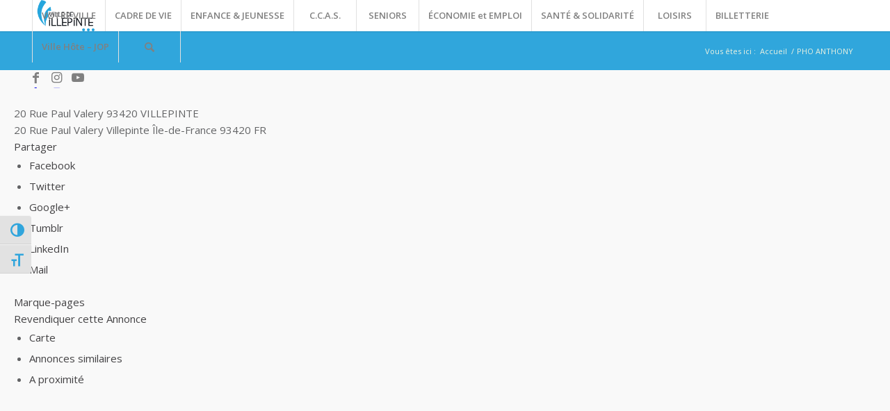

--- FILE ---
content_type: text/html; charset=UTF-8
request_url: https://ville-villepinte.fr/entreprises/listing/pho-anthony?tab=nearby&view=list&category=0&center=48.964444%2C2.549669&zoom=15&is_mile=0&directory_radius=100&p=1
body_size: 41984
content:
<!DOCTYPE html>
<html lang="fr-FR" class="html_stretched responsive av-preloader-disabled  html_header_top html_logo_left html_main_nav_header html_menu_right html_custom html_header_sticky html_header_shrinking_disabled html_mobile_menu_tablet html_header_searchicon html_content_align_center html_header_unstick_top_disabled html_header_stretch html_minimal_header html_minimal_header_shadow html_elegant-blog html_modern-blog html_av-submenu-hidden html_av-submenu-display-click html_av-overlay-side html_av-overlay-side-classic html_av-submenu-noclone html_entry_id_2852 av-cookies-no-cookie-consent av-default-lightbox av-no-preview html_text_menu_active av-mobile-menu-switch-default">
<head>
<meta charset="UTF-8" />


<!-- mobile setting -->
<meta name="viewport" content="width=device-width, initial-scale=1">
<!-- Cookiebot CMP -->
<script id="Cookiebot" src="https://consent.cookiebot.com/uc.js"
        data-cbid="af0abbbb-2bdb-4e9c-8a38-dc4b746064b3"
        data-blockingmode="auto"
        type="text/javascript">
</script>

<!-- Script générique de neutralisation (facultatif) -->
<script>
  document.addEventListener("DOMContentLoaded", function () {
    const scripts = document.querySelectorAll("script:not([type='text/javascript']):not([type='application/ld+json']):not([type='text/plain'])");

    scripts.forEach(function (script) {
      if (!script.hasAttribute("data-cookieconsent")) {
        script.setAttribute("type", "text/plain");
        script.setAttribute("data-cookieconsent", "marketing");
      }
    });
  });
</script>

<!-- Scripts/CSS and wp_head hook -->
<script type="text/javascript" data-cookieconsent="ignore">
	window.dataLayer = window.dataLayer || [];

	function gtag() {
		dataLayer.push(arguments);
	}

	gtag("consent", "default", {
		ad_personalization: "denied",
		ad_storage: "denied",
		ad_user_data: "denied",
		analytics_storage: "denied",
		functionality_storage: "denied",
		personalization_storage: "denied",
		security_storage: "granted",
		wait_for_update: 500,
	});
	gtag("set", "ads_data_redaction", true);
	</script>
<script type="text/javascript"
		id="Cookiebot"
		src="https://consent.cookiebot.com/uc.js"
		data-implementation="wp"
		data-cbid="af0abbbb-2bdb-4e9c-8a38-dc4b746064b3"
							data-blockingmode="auto"
	></script>
<meta name='robots' content='index, follow, max-image-preview:large, max-snippet:-1, max-video-preview:-1' />

	<!-- This site is optimized with the Yoast SEO plugin v18.0 - https://yoast.com/wordpress/plugins/seo/ -->
	<title>PHO ANTHONY - Ville de Villepinte</title>
	<link rel="canonical" href="https://ville-villepinte.fr/entreprises/listing/pho-anthony" />
	<meta property="og:locale" content="fr_FR" />
	<meta property="og:type" content="article" />
	<meta property="og:title" content="Entreprises - Ville de Villepinte" />
	<meta property="og:url" content="https://ville-villepinte.fr/entreprises/listing/pho-anthony" />
	<meta property="og:site_name" content="Ville de Villepinte" />
	<meta property="article:publisher" content="https://www.facebook.com/VilleVillepinte/" />
	<meta name="twitter:card" content="summary" />
	<meta name="twitter:site" content="@VilleVilepinte" />
	<script type="application/ld+json" class="yoast-schema-graph">{"@context":"https://schema.org","@graph":[{"@type":"WebSite","@id":"https://ville-villepinte.fr/#website","url":"https://ville-villepinte.fr/","name":"Ville de Villepinte","description":"La ville qui pétille","potentialAction":[{"@type":"SearchAction","target":{"@type":"EntryPoint","urlTemplate":"https://ville-villepinte.fr/?s={search_term_string}"},"query-input":"required name=search_term_string"}],"inLanguage":"fr-FR"},{"@type":"WebPage","@id":"https://ville-villepinte.fr/entreprises/#webpage","url":"https://ville-villepinte.fr/entreprises/","name":"Entreprises - Ville de Villepinte","isPartOf":{"@id":"https://ville-villepinte.fr/#website"},"datePublished":"2016-10-19T14:18:44+00:00","dateModified":"2016-10-19T14:18:44+00:00","breadcrumb":{"@id":"https://ville-villepinte.fr/entreprises/#breadcrumb"},"inLanguage":"fr-FR","potentialAction":[{"@type":"ReadAction","target":["https://ville-villepinte.fr/entreprises/"]}]},{"@type":"BreadcrumbList","@id":"https://ville-villepinte.fr/entreprises/#breadcrumb","itemListElement":[{"@type":"ListItem","position":1,"name":"Accueil","item":"https://ville-villepinte.fr/"},{"@type":"ListItem","position":2,"name":"Entreprises","item":"https://ville-villepinte.fr/entreprises"},{"@type":"ListItem","position":3,"name":"PHO ANTHONY"}]}]}</script>
	<!-- / Yoast SEO plugin. -->


<link rel='dns-prefetch' href='//maps.googleapis.com' />
<link rel='dns-prefetch' href='//ajax.googleapis.com' />
<link rel='dns-prefetch' href='//s.w.org' />
<link rel='dns-prefetch' href='//v0.wordpress.com' />
<link rel="alternate" type="application/rss+xml" title="Ville de Villepinte &raquo; Flux" href="https://ville-villepinte.fr/feed/" />
<link rel="alternate" type="application/rss+xml" title="Ville de Villepinte &raquo; Flux des commentaires" href="https://ville-villepinte.fr/comments/feed/" />
		<!-- This site uses the Google Analytics by MonsterInsights plugin v9.11.1 - Using Analytics tracking - https://www.monsterinsights.com/ -->
		<!-- Remarque : MonsterInsights n’est actuellement pas configuré sur ce site. Le propriétaire doit authentifier son compte Google Analytics dans les réglages de MonsterInsights.  -->
					<!-- No tracking code set -->
				<!-- / Google Analytics by MonsterInsights -->
		
<!-- google webfont font replacement -->

			<script type='text/javascript'>

				(function() {

					/*	check if webfonts are disabled by user setting via cookie - or user must opt in.	*/
					var html = document.getElementsByTagName('html')[0];
					var cookie_check = html.className.indexOf('av-cookies-needs-opt-in') >= 0 || html.className.indexOf('av-cookies-can-opt-out') >= 0;
					var allow_continue = true;
					var silent_accept_cookie = html.className.indexOf('av-cookies-user-silent-accept') >= 0;

					if( cookie_check && ! silent_accept_cookie )
					{
						if( ! document.cookie.match(/aviaCookieConsent/) || html.className.indexOf('av-cookies-session-refused') >= 0 )
						{
							allow_continue = false;
						}
						else
						{
							if( ! document.cookie.match(/aviaPrivacyRefuseCookiesHideBar/) )
							{
								allow_continue = false;
							}
							else if( ! document.cookie.match(/aviaPrivacyEssentialCookiesEnabled/) )
							{
								allow_continue = false;
							}
							else if( document.cookie.match(/aviaPrivacyGoogleWebfontsDisabled/) )
							{
								allow_continue = false;
							}
						}
					}

					if( allow_continue )
					{
						var f = document.createElement('link');

						f.type 	= 'text/css';
						f.rel 	= 'stylesheet';
						f.href 	= '//fonts.googleapis.com/css?family=Comfortaa:300,400,700%7COpen+Sans:400,600';
						f.id 	= 'avia-google-webfont';

						document.getElementsByTagName('head')[0].appendChild(f);
					}
				})();

			</script>
			<script type="text/javascript">
window._wpemojiSettings = {"baseUrl":"https:\/\/s.w.org\/images\/core\/emoji\/13.1.0\/72x72\/","ext":".png","svgUrl":"https:\/\/s.w.org\/images\/core\/emoji\/13.1.0\/svg\/","svgExt":".svg","source":{"concatemoji":"https:\/\/ville-villepinte.fr\/wp-includes\/js\/wp-emoji-release.min.js?ver=5.9.12"}};
/*! This file is auto-generated */
!function(e,a,t){var n,r,o,i=a.createElement("canvas"),p=i.getContext&&i.getContext("2d");function s(e,t){var a=String.fromCharCode;p.clearRect(0,0,i.width,i.height),p.fillText(a.apply(this,e),0,0);e=i.toDataURL();return p.clearRect(0,0,i.width,i.height),p.fillText(a.apply(this,t),0,0),e===i.toDataURL()}function c(e){var t=a.createElement("script");t.src=e,t.defer=t.type="text/javascript",a.getElementsByTagName("head")[0].appendChild(t)}for(o=Array("flag","emoji"),t.supports={everything:!0,everythingExceptFlag:!0},r=0;r<o.length;r++)t.supports[o[r]]=function(e){if(!p||!p.fillText)return!1;switch(p.textBaseline="top",p.font="600 32px Arial",e){case"flag":return s([127987,65039,8205,9895,65039],[127987,65039,8203,9895,65039])?!1:!s([55356,56826,55356,56819],[55356,56826,8203,55356,56819])&&!s([55356,57332,56128,56423,56128,56418,56128,56421,56128,56430,56128,56423,56128,56447],[55356,57332,8203,56128,56423,8203,56128,56418,8203,56128,56421,8203,56128,56430,8203,56128,56423,8203,56128,56447]);case"emoji":return!s([10084,65039,8205,55357,56613],[10084,65039,8203,55357,56613])}return!1}(o[r]),t.supports.everything=t.supports.everything&&t.supports[o[r]],"flag"!==o[r]&&(t.supports.everythingExceptFlag=t.supports.everythingExceptFlag&&t.supports[o[r]]);t.supports.everythingExceptFlag=t.supports.everythingExceptFlag&&!t.supports.flag,t.DOMReady=!1,t.readyCallback=function(){t.DOMReady=!0},t.supports.everything||(n=function(){t.readyCallback()},a.addEventListener?(a.addEventListener("DOMContentLoaded",n,!1),e.addEventListener("load",n,!1)):(e.attachEvent("onload",n),a.attachEvent("onreadystatechange",function(){"complete"===a.readyState&&t.readyCallback()})),(n=t.source||{}).concatemoji?c(n.concatemoji):n.wpemoji&&n.twemoji&&(c(n.twemoji),c(n.wpemoji)))}(window,document,window._wpemojiSettings);
</script>
<style type="text/css">
img.wp-smiley,
img.emoji {
	display: inline !important;
	border: none !important;
	box-shadow: none !important;
	height: 1em !important;
	width: 1em !important;
	margin: 0 0.07em !important;
	vertical-align: -0.1em !important;
	background: none !important;
	padding: 0 !important;
}
</style>
	<link rel='stylesheet' id='litespeed-cache-dummy-css'  href='https://ville-villepinte.fr/wp-content/plugins/litespeed-cache/assets/css/litespeed-dummy.css?ver=5.9.12' type='text/css' media='all' />
<link rel='stylesheet' id='dpProEventCalendar_headcss-css'  href='https://ville-villepinte.fr/wp-content/plugins/dpProEventCalendar/css/dpProEventCalendar.min.css?ver=3.2.6' type='text/css' media='all' />
<link rel='stylesheet' id='sabai-css'  href='https://ville-villepinte.fr/wp-content/plugins/sabai/assets/css/main.min.css?ver=5.9.12' type='text/css' media='screen' />
<link rel='stylesheet' id='sabai-directory-css'  href='https://ville-villepinte.fr/wp-content/plugins/sabai-directory/assets/css/main.min.css?ver=5.9.12' type='text/css' media='screen' />
<link rel='stylesheet' id='sabai-googlemaps-css'  href='https://ville-villepinte.fr/wp-content/plugins/sabai-googlemaps/assets/css/main.min.css?ver=5.9.12' type='text/css' media='screen' />
<link rel='stylesheet' id='jquery-ui-css'  href='//ajax.googleapis.com/ajax/libs/jqueryui/1.13.1/themes/ui-lightness/jquery-ui.min.css?ver=5.9.12' type='text/css' media='all' />
<link rel='stylesheet' id='jquery-bxslider-css'  href='https://ville-villepinte.fr/wp-content/plugins/sabai/assets/css/jquery.bxslider.min.css?ver=5.9.12' type='text/css' media='screen' />
<link rel='stylesheet' id='sabai-font-awesome-css'  href='https://ville-villepinte.fr/wp-content/plugins/sabai/assets/css/font-awesome.min.css?ver=5.9.12' type='text/css' media='screen' />
<link rel='stylesheet' id='avia-grid-css'  href='https://ville-villepinte.fr/wp-content/themes/enfold/css/grid.css?ver=4.8.8.1' type='text/css' media='all' />
<link rel='stylesheet' id='avia-base-css'  href='https://ville-villepinte.fr/wp-content/themes/enfold/css/base.css?ver=4.8.8.1' type='text/css' media='all' />
<link rel='stylesheet' id='avia-layout-css'  href='https://ville-villepinte.fr/wp-content/themes/enfold/css/layout.css?ver=4.8.8.1' type='text/css' media='all' />
<link rel='stylesheet' id='avia-module-audioplayer-css'  href='https://ville-villepinte.fr/wp-content/themes/enfold/config-templatebuilder/avia-shortcodes/audio-player/audio-player.css?ver=5.9.12' type='text/css' media='all' />
<link rel='stylesheet' id='avia-module-blog-css'  href='https://ville-villepinte.fr/wp-content/themes/enfold/config-templatebuilder/avia-shortcodes/blog/blog.css?ver=5.9.12' type='text/css' media='all' />
<link rel='stylesheet' id='avia-module-postslider-css'  href='https://ville-villepinte.fr/wp-content/themes/enfold/config-templatebuilder/avia-shortcodes/postslider/postslider.css?ver=5.9.12' type='text/css' media='all' />
<link rel='stylesheet' id='avia-module-button-css'  href='https://ville-villepinte.fr/wp-content/themes/enfold/config-templatebuilder/avia-shortcodes/buttons/buttons.css?ver=5.9.12' type='text/css' media='all' />
<link rel='stylesheet' id='avia-module-buttonrow-css'  href='https://ville-villepinte.fr/wp-content/themes/enfold/config-templatebuilder/avia-shortcodes/buttonrow/buttonrow.css?ver=5.9.12' type='text/css' media='all' />
<link rel='stylesheet' id='avia-module-button-fullwidth-css'  href='https://ville-villepinte.fr/wp-content/themes/enfold/config-templatebuilder/avia-shortcodes/buttons_fullwidth/buttons_fullwidth.css?ver=5.9.12' type='text/css' media='all' />
<link rel='stylesheet' id='avia-module-catalogue-css'  href='https://ville-villepinte.fr/wp-content/themes/enfold/config-templatebuilder/avia-shortcodes/catalogue/catalogue.css?ver=5.9.12' type='text/css' media='all' />
<link rel='stylesheet' id='avia-module-comments-css'  href='https://ville-villepinte.fr/wp-content/themes/enfold/config-templatebuilder/avia-shortcodes/comments/comments.css?ver=5.9.12' type='text/css' media='all' />
<link rel='stylesheet' id='avia-module-contact-css'  href='https://ville-villepinte.fr/wp-content/themes/enfold/config-templatebuilder/avia-shortcodes/contact/contact.css?ver=5.9.12' type='text/css' media='all' />
<link rel='stylesheet' id='avia-module-slideshow-css'  href='https://ville-villepinte.fr/wp-content/themes/enfold/config-templatebuilder/avia-shortcodes/slideshow/slideshow.css?ver=5.9.12' type='text/css' media='all' />
<link rel='stylesheet' id='avia-module-slideshow-contentpartner-css'  href='https://ville-villepinte.fr/wp-content/themes/enfold/config-templatebuilder/avia-shortcodes/contentslider/contentslider.css?ver=5.9.12' type='text/css' media='all' />
<link rel='stylesheet' id='avia-module-countdown-css'  href='https://ville-villepinte.fr/wp-content/themes/enfold/config-templatebuilder/avia-shortcodes/countdown/countdown.css?ver=5.9.12' type='text/css' media='all' />
<link rel='stylesheet' id='avia-module-gallery-css'  href='https://ville-villepinte.fr/wp-content/themes/enfold/config-templatebuilder/avia-shortcodes/gallery/gallery.css?ver=5.9.12' type='text/css' media='all' />
<link rel='stylesheet' id='avia-module-gallery-hor-css'  href='https://ville-villepinte.fr/wp-content/themes/enfold/config-templatebuilder/avia-shortcodes/gallery_horizontal/gallery_horizontal.css?ver=5.9.12' type='text/css' media='all' />
<link rel='stylesheet' id='avia-module-maps-css'  href='https://ville-villepinte.fr/wp-content/themes/enfold/config-templatebuilder/avia-shortcodes/google_maps/google_maps.css?ver=5.9.12' type='text/css' media='all' />
<link rel='stylesheet' id='avia-module-gridrow-css'  href='https://ville-villepinte.fr/wp-content/themes/enfold/config-templatebuilder/avia-shortcodes/grid_row/grid_row.css?ver=5.9.12' type='text/css' media='all' />
<link rel='stylesheet' id='avia-module-heading-css'  href='https://ville-villepinte.fr/wp-content/themes/enfold/config-templatebuilder/avia-shortcodes/heading/heading.css?ver=5.9.12' type='text/css' media='all' />
<link rel='stylesheet' id='avia-module-rotator-css'  href='https://ville-villepinte.fr/wp-content/themes/enfold/config-templatebuilder/avia-shortcodes/headline_rotator/headline_rotator.css?ver=5.9.12' type='text/css' media='all' />
<link rel='stylesheet' id='avia-module-hr-css'  href='https://ville-villepinte.fr/wp-content/themes/enfold/config-templatebuilder/avia-shortcodes/hr/hr.css?ver=5.9.12' type='text/css' media='all' />
<link rel='stylesheet' id='avia-module-icon-css'  href='https://ville-villepinte.fr/wp-content/themes/enfold/config-templatebuilder/avia-shortcodes/icon/icon.css?ver=5.9.12' type='text/css' media='all' />
<link rel='stylesheet' id='avia-module-iconbox-css'  href='https://ville-villepinte.fr/wp-content/themes/enfold/config-templatebuilder/avia-shortcodes/iconbox/iconbox.css?ver=5.9.12' type='text/css' media='all' />
<link rel='stylesheet' id='avia-module-icongrid-css'  href='https://ville-villepinte.fr/wp-content/themes/enfold/config-templatebuilder/avia-shortcodes/icongrid/icongrid.css?ver=5.9.12' type='text/css' media='all' />
<link rel='stylesheet' id='avia-module-iconlist-css'  href='https://ville-villepinte.fr/wp-content/themes/enfold/config-templatebuilder/avia-shortcodes/iconlist/iconlist.css?ver=5.9.12' type='text/css' media='all' />
<link rel='stylesheet' id='avia-module-image-css'  href='https://ville-villepinte.fr/wp-content/themes/enfold/config-templatebuilder/avia-shortcodes/image/image.css?ver=5.9.12' type='text/css' media='all' />
<link rel='stylesheet' id='avia-module-hotspot-css'  href='https://ville-villepinte.fr/wp-content/themes/enfold/config-templatebuilder/avia-shortcodes/image_hotspots/image_hotspots.css?ver=5.9.12' type='text/css' media='all' />
<link rel='stylesheet' id='avia-module-magazine-css'  href='https://ville-villepinte.fr/wp-content/themes/enfold/config-templatebuilder/avia-shortcodes/magazine/magazine.css?ver=5.9.12' type='text/css' media='all' />
<link rel='stylesheet' id='avia-module-masonry-css'  href='https://ville-villepinte.fr/wp-content/themes/enfold/config-templatebuilder/avia-shortcodes/masonry_entries/masonry_entries.css?ver=5.9.12' type='text/css' media='all' />
<link rel='stylesheet' id='avia-siteloader-css'  href='https://ville-villepinte.fr/wp-content/themes/enfold/css/avia-snippet-site-preloader.css?ver=5.9.12' type='text/css' media='all' />
<link rel='stylesheet' id='avia-module-menu-css'  href='https://ville-villepinte.fr/wp-content/themes/enfold/config-templatebuilder/avia-shortcodes/menu/menu.css?ver=5.9.12' type='text/css' media='all' />
<link rel='stylesheet' id='avia-module-notification-css'  href='https://ville-villepinte.fr/wp-content/themes/enfold/config-templatebuilder/avia-shortcodes/notification/notification.css?ver=5.9.12' type='text/css' media='all' />
<link rel='stylesheet' id='avia-module-numbers-css'  href='https://ville-villepinte.fr/wp-content/themes/enfold/config-templatebuilder/avia-shortcodes/numbers/numbers.css?ver=5.9.12' type='text/css' media='all' />
<link rel='stylesheet' id='avia-module-portfolio-css'  href='https://ville-villepinte.fr/wp-content/themes/enfold/config-templatebuilder/avia-shortcodes/portfolio/portfolio.css?ver=5.9.12' type='text/css' media='all' />
<link rel='stylesheet' id='avia-module-post-metadata-css'  href='https://ville-villepinte.fr/wp-content/themes/enfold/config-templatebuilder/avia-shortcodes/post_metadata/post_metadata.css?ver=5.9.12' type='text/css' media='all' />
<link rel='stylesheet' id='avia-module-progress-bar-css'  href='https://ville-villepinte.fr/wp-content/themes/enfold/config-templatebuilder/avia-shortcodes/progressbar/progressbar.css?ver=5.9.12' type='text/css' media='all' />
<link rel='stylesheet' id='avia-module-promobox-css'  href='https://ville-villepinte.fr/wp-content/themes/enfold/config-templatebuilder/avia-shortcodes/promobox/promobox.css?ver=5.9.12' type='text/css' media='all' />
<link rel='stylesheet' id='avia-sc-search-css'  href='https://ville-villepinte.fr/wp-content/themes/enfold/config-templatebuilder/avia-shortcodes/search/search.css?ver=5.9.12' type='text/css' media='all' />
<link rel='stylesheet' id='avia-module-slideshow-accordion-css'  href='https://ville-villepinte.fr/wp-content/themes/enfold/config-templatebuilder/avia-shortcodes/slideshow_accordion/slideshow_accordion.css?ver=5.9.12' type='text/css' media='all' />
<link rel='stylesheet' id='avia-module-slideshow-feature-image-css'  href='https://ville-villepinte.fr/wp-content/themes/enfold/config-templatebuilder/avia-shortcodes/slideshow_feature_image/slideshow_feature_image.css?ver=5.9.12' type='text/css' media='all' />
<link rel='stylesheet' id='avia-module-slideshow-fullsize-css'  href='https://ville-villepinte.fr/wp-content/themes/enfold/config-templatebuilder/avia-shortcodes/slideshow_fullsize/slideshow_fullsize.css?ver=5.9.12' type='text/css' media='all' />
<link rel='stylesheet' id='avia-module-slideshow-fullscreen-css'  href='https://ville-villepinte.fr/wp-content/themes/enfold/config-templatebuilder/avia-shortcodes/slideshow_fullscreen/slideshow_fullscreen.css?ver=5.9.12' type='text/css' media='all' />
<link rel='stylesheet' id='avia-module-slideshow-ls-css'  href='https://ville-villepinte.fr/wp-content/themes/enfold/config-templatebuilder/avia-shortcodes/slideshow_layerslider/slideshow_layerslider.css?ver=5.9.12' type='text/css' media='all' />
<link rel='stylesheet' id='avia-module-social-css'  href='https://ville-villepinte.fr/wp-content/themes/enfold/config-templatebuilder/avia-shortcodes/social_share/social_share.css?ver=5.9.12' type='text/css' media='all' />
<link rel='stylesheet' id='avia-module-tabsection-css'  href='https://ville-villepinte.fr/wp-content/themes/enfold/config-templatebuilder/avia-shortcodes/tab_section/tab_section.css?ver=5.9.12' type='text/css' media='all' />
<link rel='stylesheet' id='avia-module-table-css'  href='https://ville-villepinte.fr/wp-content/themes/enfold/config-templatebuilder/avia-shortcodes/table/table.css?ver=5.9.12' type='text/css' media='all' />
<link rel='stylesheet' id='avia-module-tabs-css'  href='https://ville-villepinte.fr/wp-content/themes/enfold/config-templatebuilder/avia-shortcodes/tabs/tabs.css?ver=5.9.12' type='text/css' media='all' />
<link rel='stylesheet' id='avia-module-team-css'  href='https://ville-villepinte.fr/wp-content/themes/enfold/config-templatebuilder/avia-shortcodes/team/team.css?ver=5.9.12' type='text/css' media='all' />
<link rel='stylesheet' id='avia-module-testimonials-css'  href='https://ville-villepinte.fr/wp-content/themes/enfold/config-templatebuilder/avia-shortcodes/testimonials/testimonials.css?ver=5.9.12' type='text/css' media='all' />
<link rel='stylesheet' id='avia-module-timeline-css'  href='https://ville-villepinte.fr/wp-content/themes/enfold/config-templatebuilder/avia-shortcodes/timeline/timeline.css?ver=5.9.12' type='text/css' media='all' />
<link rel='stylesheet' id='avia-module-toggles-css'  href='https://ville-villepinte.fr/wp-content/themes/enfold/config-templatebuilder/avia-shortcodes/toggles/toggles.css?ver=5.9.12' type='text/css' media='all' />
<link rel='stylesheet' id='avia-module-video-css'  href='https://ville-villepinte.fr/wp-content/themes/enfold/config-templatebuilder/avia-shortcodes/video/video.css?ver=5.9.12' type='text/css' media='all' />
<link rel='stylesheet' id='dashicons-css'  href='https://ville-villepinte.fr/wp-includes/css/dashicons.min.css?ver=5.9.12' type='text/css' media='all' />
<link rel='stylesheet' id='menu-icons-extra-css'  href='https://ville-villepinte.fr/wp-content/plugins/menu-icons/css/extra.min.css?ver=0.13.20' type='text/css' media='all' />
<link rel='stylesheet' id='wp-block-library-css'  href='https://ville-villepinte.fr/wp-includes/css/dist/block-library/style.min.css?ver=5.9.12' type='text/css' media='all' />
<style id='wp-block-library-inline-css' type='text/css'>
.has-text-align-justify{text-align:justify;}
</style>
<style id='global-styles-inline-css' type='text/css'>
body{--wp--preset--color--black: #000000;--wp--preset--color--cyan-bluish-gray: #abb8c3;--wp--preset--color--white: #ffffff;--wp--preset--color--pale-pink: #f78da7;--wp--preset--color--vivid-red: #cf2e2e;--wp--preset--color--luminous-vivid-orange: #ff6900;--wp--preset--color--luminous-vivid-amber: #fcb900;--wp--preset--color--light-green-cyan: #7bdcb5;--wp--preset--color--vivid-green-cyan: #00d084;--wp--preset--color--pale-cyan-blue: #8ed1fc;--wp--preset--color--vivid-cyan-blue: #0693e3;--wp--preset--color--vivid-purple: #9b51e0;--wp--preset--gradient--vivid-cyan-blue-to-vivid-purple: linear-gradient(135deg,rgba(6,147,227,1) 0%,rgb(155,81,224) 100%);--wp--preset--gradient--light-green-cyan-to-vivid-green-cyan: linear-gradient(135deg,rgb(122,220,180) 0%,rgb(0,208,130) 100%);--wp--preset--gradient--luminous-vivid-amber-to-luminous-vivid-orange: linear-gradient(135deg,rgba(252,185,0,1) 0%,rgba(255,105,0,1) 100%);--wp--preset--gradient--luminous-vivid-orange-to-vivid-red: linear-gradient(135deg,rgba(255,105,0,1) 0%,rgb(207,46,46) 100%);--wp--preset--gradient--very-light-gray-to-cyan-bluish-gray: linear-gradient(135deg,rgb(238,238,238) 0%,rgb(169,184,195) 100%);--wp--preset--gradient--cool-to-warm-spectrum: linear-gradient(135deg,rgb(74,234,220) 0%,rgb(151,120,209) 20%,rgb(207,42,186) 40%,rgb(238,44,130) 60%,rgb(251,105,98) 80%,rgb(254,248,76) 100%);--wp--preset--gradient--blush-light-purple: linear-gradient(135deg,rgb(255,206,236) 0%,rgb(152,150,240) 100%);--wp--preset--gradient--blush-bordeaux: linear-gradient(135deg,rgb(254,205,165) 0%,rgb(254,45,45) 50%,rgb(107,0,62) 100%);--wp--preset--gradient--luminous-dusk: linear-gradient(135deg,rgb(255,203,112) 0%,rgb(199,81,192) 50%,rgb(65,88,208) 100%);--wp--preset--gradient--pale-ocean: linear-gradient(135deg,rgb(255,245,203) 0%,rgb(182,227,212) 50%,rgb(51,167,181) 100%);--wp--preset--gradient--electric-grass: linear-gradient(135deg,rgb(202,248,128) 0%,rgb(113,206,126) 100%);--wp--preset--gradient--midnight: linear-gradient(135deg,rgb(2,3,129) 0%,rgb(40,116,252) 100%);--wp--preset--duotone--dark-grayscale: url('#wp-duotone-dark-grayscale');--wp--preset--duotone--grayscale: url('#wp-duotone-grayscale');--wp--preset--duotone--purple-yellow: url('#wp-duotone-purple-yellow');--wp--preset--duotone--blue-red: url('#wp-duotone-blue-red');--wp--preset--duotone--midnight: url('#wp-duotone-midnight');--wp--preset--duotone--magenta-yellow: url('#wp-duotone-magenta-yellow');--wp--preset--duotone--purple-green: url('#wp-duotone-purple-green');--wp--preset--duotone--blue-orange: url('#wp-duotone-blue-orange');--wp--preset--font-size--small: 13px;--wp--preset--font-size--medium: 20px;--wp--preset--font-size--large: 36px;--wp--preset--font-size--x-large: 42px;}.has-black-color{color: var(--wp--preset--color--black) !important;}.has-cyan-bluish-gray-color{color: var(--wp--preset--color--cyan-bluish-gray) !important;}.has-white-color{color: var(--wp--preset--color--white) !important;}.has-pale-pink-color{color: var(--wp--preset--color--pale-pink) !important;}.has-vivid-red-color{color: var(--wp--preset--color--vivid-red) !important;}.has-luminous-vivid-orange-color{color: var(--wp--preset--color--luminous-vivid-orange) !important;}.has-luminous-vivid-amber-color{color: var(--wp--preset--color--luminous-vivid-amber) !important;}.has-light-green-cyan-color{color: var(--wp--preset--color--light-green-cyan) !important;}.has-vivid-green-cyan-color{color: var(--wp--preset--color--vivid-green-cyan) !important;}.has-pale-cyan-blue-color{color: var(--wp--preset--color--pale-cyan-blue) !important;}.has-vivid-cyan-blue-color{color: var(--wp--preset--color--vivid-cyan-blue) !important;}.has-vivid-purple-color{color: var(--wp--preset--color--vivid-purple) !important;}.has-black-background-color{background-color: var(--wp--preset--color--black) !important;}.has-cyan-bluish-gray-background-color{background-color: var(--wp--preset--color--cyan-bluish-gray) !important;}.has-white-background-color{background-color: var(--wp--preset--color--white) !important;}.has-pale-pink-background-color{background-color: var(--wp--preset--color--pale-pink) !important;}.has-vivid-red-background-color{background-color: var(--wp--preset--color--vivid-red) !important;}.has-luminous-vivid-orange-background-color{background-color: var(--wp--preset--color--luminous-vivid-orange) !important;}.has-luminous-vivid-amber-background-color{background-color: var(--wp--preset--color--luminous-vivid-amber) !important;}.has-light-green-cyan-background-color{background-color: var(--wp--preset--color--light-green-cyan) !important;}.has-vivid-green-cyan-background-color{background-color: var(--wp--preset--color--vivid-green-cyan) !important;}.has-pale-cyan-blue-background-color{background-color: var(--wp--preset--color--pale-cyan-blue) !important;}.has-vivid-cyan-blue-background-color{background-color: var(--wp--preset--color--vivid-cyan-blue) !important;}.has-vivid-purple-background-color{background-color: var(--wp--preset--color--vivid-purple) !important;}.has-black-border-color{border-color: var(--wp--preset--color--black) !important;}.has-cyan-bluish-gray-border-color{border-color: var(--wp--preset--color--cyan-bluish-gray) !important;}.has-white-border-color{border-color: var(--wp--preset--color--white) !important;}.has-pale-pink-border-color{border-color: var(--wp--preset--color--pale-pink) !important;}.has-vivid-red-border-color{border-color: var(--wp--preset--color--vivid-red) !important;}.has-luminous-vivid-orange-border-color{border-color: var(--wp--preset--color--luminous-vivid-orange) !important;}.has-luminous-vivid-amber-border-color{border-color: var(--wp--preset--color--luminous-vivid-amber) !important;}.has-light-green-cyan-border-color{border-color: var(--wp--preset--color--light-green-cyan) !important;}.has-vivid-green-cyan-border-color{border-color: var(--wp--preset--color--vivid-green-cyan) !important;}.has-pale-cyan-blue-border-color{border-color: var(--wp--preset--color--pale-cyan-blue) !important;}.has-vivid-cyan-blue-border-color{border-color: var(--wp--preset--color--vivid-cyan-blue) !important;}.has-vivid-purple-border-color{border-color: var(--wp--preset--color--vivid-purple) !important;}.has-vivid-cyan-blue-to-vivid-purple-gradient-background{background: var(--wp--preset--gradient--vivid-cyan-blue-to-vivid-purple) !important;}.has-light-green-cyan-to-vivid-green-cyan-gradient-background{background: var(--wp--preset--gradient--light-green-cyan-to-vivid-green-cyan) !important;}.has-luminous-vivid-amber-to-luminous-vivid-orange-gradient-background{background: var(--wp--preset--gradient--luminous-vivid-amber-to-luminous-vivid-orange) !important;}.has-luminous-vivid-orange-to-vivid-red-gradient-background{background: var(--wp--preset--gradient--luminous-vivid-orange-to-vivid-red) !important;}.has-very-light-gray-to-cyan-bluish-gray-gradient-background{background: var(--wp--preset--gradient--very-light-gray-to-cyan-bluish-gray) !important;}.has-cool-to-warm-spectrum-gradient-background{background: var(--wp--preset--gradient--cool-to-warm-spectrum) !important;}.has-blush-light-purple-gradient-background{background: var(--wp--preset--gradient--blush-light-purple) !important;}.has-blush-bordeaux-gradient-background{background: var(--wp--preset--gradient--blush-bordeaux) !important;}.has-luminous-dusk-gradient-background{background: var(--wp--preset--gradient--luminous-dusk) !important;}.has-pale-ocean-gradient-background{background: var(--wp--preset--gradient--pale-ocean) !important;}.has-electric-grass-gradient-background{background: var(--wp--preset--gradient--electric-grass) !important;}.has-midnight-gradient-background{background: var(--wp--preset--gradient--midnight) !important;}.has-small-font-size{font-size: var(--wp--preset--font-size--small) !important;}.has-medium-font-size{font-size: var(--wp--preset--font-size--medium) !important;}.has-large-font-size{font-size: var(--wp--preset--font-size--large) !important;}.has-x-large-font-size{font-size: var(--wp--preset--font-size--x-large) !important;}
</style>
<link rel='stylesheet' id='contact-form-7-css'  href='https://ville-villepinte.fr/wp-content/plugins/contact-form-7/includes/css/styles.css?ver=5.5.4' type='text/css' media='all' />
<link rel='stylesheet' id='sf-style-css'  href='https://ville-villepinte.fr/wp-content/plugins/profi-search-filter/res/style.css?ver=5.9.12' type='text/css' media='all' />
<link rel='stylesheet' id='sp-news-public-css'  href='https://ville-villepinte.fr/wp-content/plugins/sp-news-and-widget/assets/css/wpnw-public.css?ver=5.0.6' type='text/css' media='all' />
<link rel='stylesheet' id='ui-font-css'  href='https://ville-villepinte.fr/wp-content/plugins/wp-accessibility/toolbar/fonts/css/a11y-toolbar.css?ver=2.3.1' type='text/css' media='all' />
<link rel='stylesheet' id='wpa-toolbar-css'  href='https://ville-villepinte.fr/wp-content/plugins/wp-accessibility/toolbar/css/a11y.css?ver=2.3.1' type='text/css' media='all' />
<link rel='stylesheet' id='ui-fontsize.css-css'  href='https://ville-villepinte.fr/wp-content/plugins/wp-accessibility/toolbar/css/a11y-fontsize.css?ver=2.3.1' type='text/css' media='all' />
<style id='ui-fontsize.css-inline-css' type='text/css'>
html { --wpa-font-size: clamp( 24px, 1.5rem, 36px ); --wpa-h1-size : clamp( 48px, 3rem, 72px ); --wpa-h2-size : clamp( 40px, 2.5rem, 60px ); --wpa-h3-size : clamp( 32px, 2rem, 48px ); --wpa-h4-size : clamp( 28px, 1.75rem, 42px ); --wpa-sub-list-size: 1.1em; --wpa-sub-sub-list-size: 1em; } 
</style>
<link rel='stylesheet' id='wpa-style-css'  href='https://ville-villepinte.fr/wp-content/plugins/wp-accessibility/css/wpa-style.css?ver=2.3.1' type='text/css' media='all' />
<style id='wpa-style-inline-css' type='text/css'>
:root { --admin-bar-top : 7px; }
</style>
<link rel='stylesheet' id='mc4wp-form-themes-css'  href='https://ville-villepinte.fr/wp-content/plugins/mailchimp-for-wp/assets/css/form-themes.css?ver=4.11.1' type='text/css' media='all' />
<link rel='stylesheet' id='avia-scs-css'  href='https://ville-villepinte.fr/wp-content/themes/enfold/css/shortcodes.css?ver=4.8.8.1' type='text/css' media='all' />
<link rel='stylesheet' id='avia-popup-css-css'  href='https://ville-villepinte.fr/wp-content/themes/enfold/js/aviapopup/magnific-popup.css?ver=4.8.8.1' type='text/css' media='screen' />
<link rel='stylesheet' id='avia-lightbox-css'  href='https://ville-villepinte.fr/wp-content/themes/enfold/css/avia-snippet-lightbox.css?ver=4.8.8.1' type='text/css' media='screen' />
<link rel='stylesheet' id='avia-widget-css-css'  href='https://ville-villepinte.fr/wp-content/themes/enfold/css/avia-snippet-widget.css?ver=4.8.8.1' type='text/css' media='screen' />
<link rel='stylesheet' id='avia-dynamic-css'  href='https://ville-villepinte.fr/wp-content/uploads/dynamic_avia/enfold.css?ver=68b208889a075' type='text/css' media='all' />
<link rel='stylesheet' id='avia-custom-css'  href='https://ville-villepinte.fr/wp-content/themes/enfold/css/custom.css?ver=4.8.8.1' type='text/css' media='all' />
<link rel='stylesheet' id='jetpack_css-css'  href='https://ville-villepinte.fr/wp-content/plugins/jetpack/css/jetpack.css?ver=10.5.3' type='text/css' media='all' />
<script type='text/javascript' src='https://ville-villepinte.fr/wp-includes/js/jquery/jquery.min.js?ver=3.6.0' id='jquery-core-js'></script>
<script type='text/javascript' src='https://ville-villepinte.fr/wp-includes/js/jquery/jquery-migrate.min.js?ver=3.3.2' id='jquery-migrate-js'></script>
<!--[if lt IE 8]>
<script type='text/javascript' src='https://ville-villepinte.fr/wp-includes/js/json2.min.js?ver=2015-05-03' id='json2-js'></script>
<![endif]-->
<script type='text/javascript' src='https://ville-villepinte.fr/wp-content/plugins/sabai/assets/js/bootstrap.min.js' id='sabai-bootstrap-js'></script>
<script type='text/javascript' src='https://ville-villepinte.fr/wp-content/plugins/sabai/assets/js/bootstrap-growl.min.js' id='sabai-bootstrap-growl-js'></script>
<script type='text/javascript' src='https://ville-villepinte.fr/wp-content/plugins/sabai/assets/js/jquery.scrollTo.min.js' id='jquery-scrollto-js'></script>
<script type='text/javascript' src='https://ville-villepinte.fr/wp-content/plugins/sabai/assets/js/jquery-ajaxreadystate.min.js' id='jquery-ajaxreadystate-js'></script>
<script type='text/javascript' src='https://ville-villepinte.fr/wp-content/plugins/sabai/assets/js/sabai.min.js' id='sabai-js'></script>
<script type='text/javascript' src='https://ville-villepinte.fr/wp-content/plugins/sabai/assets/js/autosize.min.js' id='autosize-js'></script>
<script type='text/javascript' src='https://ville-villepinte.fr/wp-content/plugins/sabai/assets/js/jquery.coo_kie.min.js' id='jquery-cookie-js'></script>
<script type='text/javascript' src='https://ville-villepinte.fr/wp-content/plugins/sabai/assets/js/jquery.bxslider.min.js' id='jquery-bxslider-js'></script>
<script type='text/javascript' src='//maps.googleapis.com/maps/api/js?v=3.33&#038;key=AIzaSyAMMCXwnbRpp3EqUAjIM5qXBw6nUa17I2g&#038;libraries=places&#038;language=fr' id='sabai-googlemaps-js'></script>
<script type='text/javascript' src='https://ville-villepinte.fr/wp-content/plugins/sabai-googlemaps/assets/js/infobox.min.js' id='sabai-googlemaps-infobox-js'></script>
<script type='text/javascript' src='https://ville-villepinte.fr/wp-content/plugins/sabai-googlemaps/assets/js/sabai-googlemaps-map.min.js' id='sabai-googlemaps-map-js'></script>
<script type='text/javascript' src='https://ville-villepinte.fr/wp-content/plugins/sabai-googlemaps/assets/js/sabai-googlemaps-autocomplete.min.js' id='sabai-googlemaps-autocomplete-js'></script>
<script type='text/javascript' src='https://ville-villepinte.fr/wp-content/plugins/sabai-googlemaps/assets/js/markerclusterer.min.js' id='sabai-googlemaps-markerclusterer-js'></script>
<script type='text/javascript' src='https://ville-villepinte.fr/wp-content/plugins/sabai-directory/assets/js/jquery.sticky.min.js' id='jquery-jsticky-js'></script>
<script type='text/javascript' src='https://ville-villepinte.fr/wp-content/plugins/sabai/assets/js/typeahead.bundle.min.js' id='twitter-typeahead-js'></script>
<script type='text/javascript' src='https://ville-villepinte.fr/wp-content/plugins/profi-search-filter/res/sf.js?ver=5.9.12' id='sf-script-js'></script>
<script type='text/javascript' src='https://ville-villepinte.fr/wp-content/themes/enfold/js/avia-compat.js?ver=4.8.8.1' id='avia-compat-js'></script>
<link rel="https://api.w.org/" href="https://ville-villepinte.fr/wp-json/" /><link rel="alternate" type="application/json" href="https://ville-villepinte.fr/wp-json/wp/v2/pages/2852" /><link rel="EditURI" type="application/rsd+xml" title="RSD" href="https://ville-villepinte.fr/xmlrpc.php?rsd" />
<link rel="wlwmanifest" type="application/wlwmanifest+xml" href="https://ville-villepinte.fr/wp-includes/wlwmanifest.xml" /> 
<meta name="generator" content="WordPress 5.9.12" />
<link rel='shortlink' href='https://wp.me/P8ns4u-K0' />
<link rel="alternate" type="application/json+oembed" href="https://ville-villepinte.fr/wp-json/oembed/1.0/embed?url=https%3A%2F%2Fville-villepinte.fr%2Fentreprises%2F" />
<link rel="alternate" type="text/xml+oembed" href="https://ville-villepinte.fr/wp-json/oembed/1.0/embed?url=https%3A%2F%2Fville-villepinte.fr%2Fentreprises%2F&#038;format=xml" />
		<script>var sf_ajax_root = 'https://ville-villepinte.fr/wp-admin/admin-ajax.php'</script>
		<style type='text/css'>img#wpstats{display:none}</style>
	<link rel="profile" href="https://gmpg.org/xfn/11" />
<link rel="alternate" type="application/rss+xml" title="Ville de Villepinte RSS2 Feed" href="https://ville-villepinte.fr/feed/" />
<link rel="pingback" href="https://ville-villepinte.fr/xmlrpc.php" />

<style type='text/css' media='screen'>
 #top #header_main > .container, #top #header_main > .container .main_menu  .av-main-nav > li > a, #top #header_main #menu-item-shop .cart_dropdown_link{ height:45px; line-height: 45px; }
 .html_top_nav_header .av-logo-container{ height:45px;  }
 .html_header_top.html_header_sticky #top #wrap_all #main{ padding-top:45px; } 
</style>
<!--[if lt IE 9]><script src="https://ville-villepinte.fr/wp-content/themes/enfold/js/html5shiv.js"></script><![endif]-->
<link rel="icon" href="https://ville-villepinte.fr/wp-content/uploads/2021/01/favicon.png" type="image/png">
<script type="text/javascript">var SABAI = SABAI || {}; SABAI.isRTL =  false; SABAI.domain = ""; SABAI.path = "/";</script><script>window.dzsvg_settings= {dzsvg_site_url: "https://ville-villepinte.fr/",version: "12.16",ajax_url: "https://ville-villepinte.fr/wp-admin/admin-ajax.php",deeplink_str: "the-video", debug_mode:"off", merge_social_into_one:"off"}; window.dzsvg_site_url="https://ville-villepinte.fr";window.dzsvg_plugin_url="https://ville-villepinte.fr/wp-content/plugins/dzs-videogallery/";</script><style type='text/css'>
@font-face {font-family: 'entypo-fontello'; font-weight: normal; font-style: normal; font-display: auto;
src: url('https://ville-villepinte.fr/wp-content/themes/enfold/config-templatebuilder/avia-template-builder/assets/fonts/entypo-fontello.woff2') format('woff2'),
url('https://ville-villepinte.fr/wp-content/themes/enfold/config-templatebuilder/avia-template-builder/assets/fonts/entypo-fontello.woff') format('woff'),
url('https://ville-villepinte.fr/wp-content/themes/enfold/config-templatebuilder/avia-template-builder/assets/fonts/entypo-fontello.ttf') format('truetype'),
url('https://ville-villepinte.fr/wp-content/themes/enfold/config-templatebuilder/avia-template-builder/assets/fonts/entypo-fontello.svg#entypo-fontello') format('svg'),
url('https://ville-villepinte.fr/wp-content/themes/enfold/config-templatebuilder/avia-template-builder/assets/fonts/entypo-fontello.eot'),
url('https://ville-villepinte.fr/wp-content/themes/enfold/config-templatebuilder/avia-template-builder/assets/fonts/entypo-fontello.eot?#iefix') format('embedded-opentype');
} #top .avia-font-entypo-fontello, body .avia-font-entypo-fontello, html body [data-av_iconfont='entypo-fontello']:before{ font-family: 'entypo-fontello'; }
</style>

<!--
Debugging Info for Theme support: 

Theme: Enfold
Version: 4.8.8.1
Installed: enfold
AviaFramework Version: 5.0
AviaBuilder Version: 4.8
aviaElementManager Version: 1.0.1
ML:256-PU:170-PLA:33
WP:5.9.12
Compress: CSS:disabled - JS:disabled
Updates: enabled - unverified Envato token
PLAu:29
-->
</head>

<body data-rsssl=1 id="top" class="page-template-default page page-id-2852 stretched no_sidebar_border rtl_columns av-curtain-numeric comfortaa open_sans  avia-responsive-images-support sabai-entity-id-1688 sabai-entity-bundle-name-entreprises_listing sabai-entity-bundle-type-directory_listing" itemscope="itemscope" itemtype="https://schema.org/WebPage" >

	<svg xmlns="http://www.w3.org/2000/svg" viewBox="0 0 0 0" width="0" height="0" focusable="false" role="none" style="visibility: hidden; position: absolute; left: -9999px; overflow: hidden;" ><defs><filter id="wp-duotone-dark-grayscale"><feColorMatrix color-interpolation-filters="sRGB" type="matrix" values=" .299 .587 .114 0 0 .299 .587 .114 0 0 .299 .587 .114 0 0 .299 .587 .114 0 0 " /><feComponentTransfer color-interpolation-filters="sRGB" ><feFuncR type="table" tableValues="0 0.49803921568627" /><feFuncG type="table" tableValues="0 0.49803921568627" /><feFuncB type="table" tableValues="0 0.49803921568627" /><feFuncA type="table" tableValues="1 1" /></feComponentTransfer><feComposite in2="SourceGraphic" operator="in" /></filter></defs></svg><svg xmlns="http://www.w3.org/2000/svg" viewBox="0 0 0 0" width="0" height="0" focusable="false" role="none" style="visibility: hidden; position: absolute; left: -9999px; overflow: hidden;" ><defs><filter id="wp-duotone-grayscale"><feColorMatrix color-interpolation-filters="sRGB" type="matrix" values=" .299 .587 .114 0 0 .299 .587 .114 0 0 .299 .587 .114 0 0 .299 .587 .114 0 0 " /><feComponentTransfer color-interpolation-filters="sRGB" ><feFuncR type="table" tableValues="0 1" /><feFuncG type="table" tableValues="0 1" /><feFuncB type="table" tableValues="0 1" /><feFuncA type="table" tableValues="1 1" /></feComponentTransfer><feComposite in2="SourceGraphic" operator="in" /></filter></defs></svg><svg xmlns="http://www.w3.org/2000/svg" viewBox="0 0 0 0" width="0" height="0" focusable="false" role="none" style="visibility: hidden; position: absolute; left: -9999px; overflow: hidden;" ><defs><filter id="wp-duotone-purple-yellow"><feColorMatrix color-interpolation-filters="sRGB" type="matrix" values=" .299 .587 .114 0 0 .299 .587 .114 0 0 .299 .587 .114 0 0 .299 .587 .114 0 0 " /><feComponentTransfer color-interpolation-filters="sRGB" ><feFuncR type="table" tableValues="0.54901960784314 0.98823529411765" /><feFuncG type="table" tableValues="0 1" /><feFuncB type="table" tableValues="0.71764705882353 0.25490196078431" /><feFuncA type="table" tableValues="1 1" /></feComponentTransfer><feComposite in2="SourceGraphic" operator="in" /></filter></defs></svg><svg xmlns="http://www.w3.org/2000/svg" viewBox="0 0 0 0" width="0" height="0" focusable="false" role="none" style="visibility: hidden; position: absolute; left: -9999px; overflow: hidden;" ><defs><filter id="wp-duotone-blue-red"><feColorMatrix color-interpolation-filters="sRGB" type="matrix" values=" .299 .587 .114 0 0 .299 .587 .114 0 0 .299 .587 .114 0 0 .299 .587 .114 0 0 " /><feComponentTransfer color-interpolation-filters="sRGB" ><feFuncR type="table" tableValues="0 1" /><feFuncG type="table" tableValues="0 0.27843137254902" /><feFuncB type="table" tableValues="0.5921568627451 0.27843137254902" /><feFuncA type="table" tableValues="1 1" /></feComponentTransfer><feComposite in2="SourceGraphic" operator="in" /></filter></defs></svg><svg xmlns="http://www.w3.org/2000/svg" viewBox="0 0 0 0" width="0" height="0" focusable="false" role="none" style="visibility: hidden; position: absolute; left: -9999px; overflow: hidden;" ><defs><filter id="wp-duotone-midnight"><feColorMatrix color-interpolation-filters="sRGB" type="matrix" values=" .299 .587 .114 0 0 .299 .587 .114 0 0 .299 .587 .114 0 0 .299 .587 .114 0 0 " /><feComponentTransfer color-interpolation-filters="sRGB" ><feFuncR type="table" tableValues="0 0" /><feFuncG type="table" tableValues="0 0.64705882352941" /><feFuncB type="table" tableValues="0 1" /><feFuncA type="table" tableValues="1 1" /></feComponentTransfer><feComposite in2="SourceGraphic" operator="in" /></filter></defs></svg><svg xmlns="http://www.w3.org/2000/svg" viewBox="0 0 0 0" width="0" height="0" focusable="false" role="none" style="visibility: hidden; position: absolute; left: -9999px; overflow: hidden;" ><defs><filter id="wp-duotone-magenta-yellow"><feColorMatrix color-interpolation-filters="sRGB" type="matrix" values=" .299 .587 .114 0 0 .299 .587 .114 0 0 .299 .587 .114 0 0 .299 .587 .114 0 0 " /><feComponentTransfer color-interpolation-filters="sRGB" ><feFuncR type="table" tableValues="0.78039215686275 1" /><feFuncG type="table" tableValues="0 0.94901960784314" /><feFuncB type="table" tableValues="0.35294117647059 0.47058823529412" /><feFuncA type="table" tableValues="1 1" /></feComponentTransfer><feComposite in2="SourceGraphic" operator="in" /></filter></defs></svg><svg xmlns="http://www.w3.org/2000/svg" viewBox="0 0 0 0" width="0" height="0" focusable="false" role="none" style="visibility: hidden; position: absolute; left: -9999px; overflow: hidden;" ><defs><filter id="wp-duotone-purple-green"><feColorMatrix color-interpolation-filters="sRGB" type="matrix" values=" .299 .587 .114 0 0 .299 .587 .114 0 0 .299 .587 .114 0 0 .299 .587 .114 0 0 " /><feComponentTransfer color-interpolation-filters="sRGB" ><feFuncR type="table" tableValues="0.65098039215686 0.40392156862745" /><feFuncG type="table" tableValues="0 1" /><feFuncB type="table" tableValues="0.44705882352941 0.4" /><feFuncA type="table" tableValues="1 1" /></feComponentTransfer><feComposite in2="SourceGraphic" operator="in" /></filter></defs></svg><svg xmlns="http://www.w3.org/2000/svg" viewBox="0 0 0 0" width="0" height="0" focusable="false" role="none" style="visibility: hidden; position: absolute; left: -9999px; overflow: hidden;" ><defs><filter id="wp-duotone-blue-orange"><feColorMatrix color-interpolation-filters="sRGB" type="matrix" values=" .299 .587 .114 0 0 .299 .587 .114 0 0 .299 .587 .114 0 0 .299 .587 .114 0 0 " /><feComponentTransfer color-interpolation-filters="sRGB" ><feFuncR type="table" tableValues="0.098039215686275 1" /><feFuncG type="table" tableValues="0 0.66274509803922" /><feFuncB type="table" tableValues="0.84705882352941 0.41960784313725" /><feFuncA type="table" tableValues="1 1" /></feComponentTransfer><feComposite in2="SourceGraphic" operator="in" /></filter></defs></svg>
	<div id='wrap_all'>

	
<header id='header' class='all_colors header_color light_bg_color  av_header_top av_logo_left av_main_nav_header av_menu_right av_custom av_header_sticky av_header_shrinking_disabled av_header_stretch av_mobile_menu_tablet av_header_searchicon av_header_unstick_top_disabled av_seperator_big_border av_minimal_header av_minimal_header_shadow av_bottom_nav_disabled '  role="banner" itemscope="itemscope" itemtype="https://schema.org/WPHeader" >

		<div  id='header_main' class='container_wrap container_wrap_logo'>

        <div class='container av-logo-container'><div class='inner-container'><span class='logo avia-standard-logo'><a href='https://ville-villepinte.fr/' class=''><img src="https://ville-villepinte.fr/wp-content/uploads/2021/01/ville-villepinte.png" srcset="https://ville-villepinte.fr/wp-content/uploads/2021/01/ville-villepinte.png 340w, https://ville-villepinte.fr/wp-content/uploads/2021/01/ville-villepinte-300x138.png 300w" sizes="(max-width: 340px) 100vw, 340px" height="100" width="300" alt='Ville de Villepinte' title='ville-villepinte' /></a></span><nav class='main_menu' data-selectname='Sélectionner une page'  role="navigation" itemscope="itemscope" itemtype="https://schema.org/SiteNavigationElement" ><div class="avia-menu av-main-nav-wrap av_menu_icon_beside"><ul role="menu" class="menu av-main-nav" id="avia-menu"><li role="menuitem" id="menu-item-3297" class="menu-item menu-item-type-post_type menu-item-object-page menu-item-has-children menu-item-mega-parent  menu-item-top-level menu-item-top-level-1"><a href="https://ville-villepinte.fr/votre-ville/" itemprop="url" tabindex="0"><span class="avia-bullet"></span><span class="avia-menu-text">VOTRE VILLE</span><span class="avia-menu-fx"><span class="avia-arrow-wrap"><span class="avia-arrow"></span></span></span></a>
<div class='avia_mega_div avia_mega4 twelve units'>

<ul class="sub-menu">
	<li role="menuitem" id="menu-item-844" class="menu-item menu-item-type-custom menu-item-object-custom menu-item-has-children avia_mega_menu_columns_4 three units  avia_mega_menu_columns_first">
	<ul class="sub-menu">
		<li role="menuitem" id="menu-item-794" class="niveau2 menu-item menu-item-type-post_type menu-item-object-page"><a href="https://ville-villepinte.fr/votre-ville/le-maire-et-ses-elus/" itemprop="url" tabindex="0"><span class="avia-bullet"></span><span class="avia-menu-text">Madame Le Maire et ses élus</span></a></li>
		<li role="menuitem" id="menu-item-1182" class="niveau2 menu-item menu-item-type-post_type menu-item-object-page"><a href="https://ville-villepinte.fr/votre-ville/annuaire-des-services/" itemprop="url" tabindex="0"><span class="avia-bullet"></span><span class="avia-menu-text">Annuaire des services</span></a></li>
		<li role="menuitem" id="menu-item-1422" class="niveau2 menu-item menu-item-type-post_type menu-item-object-page menu-item-has-children"><a href="https://ville-villepinte.fr/votre-ville/demarches-administratives/" itemprop="url" tabindex="0"><span class="avia-bullet"></span><span class="avia-menu-text">Démarches administratives</span></a>
		<ul class="sub-menu">
			<li role="menuitem" id="menu-item-3293" class="niveau3 menu-item menu-item-type-post_type menu-item-object-page menu-item-has-children"><a href="https://ville-villepinte.fr/votre-ville/demarches-administratives/demarches-administratives/" itemprop="url" tabindex="0"><span class="avia-bullet"></span><span class="avia-menu-text">Démarches administratives</span></a>
			<ul class="sub-menu">
				<li role="menuitem" id="menu-item-3295" class="niveau4 menu-item menu-item-type-post_type menu-item-object-page"><a href="https://ville-villepinte.fr/votre-ville/demarches-administratives/demarches-administratives/le-cimetiere/" itemprop="url" tabindex="0"><span class="avia-bullet"></span><span class="avia-menu-text">Le Cimetière</span></a></li>
			</ul>
</li>
		</ul>
</li>
	</ul>
</li>
	<li role="menuitem" id="menu-item-1320" class="niveau2 menu-item menu-item-type-post_type menu-item-object-page menu-item-has-children avia_mega_menu_columns_4 three units "><span class='mega_menu_title heading-color av-special-font'><a href='https://ville-villepinte.fr/votre-ville/presentation-de-la-ville/'>Présentation de la ville</a></span>
	<ul class="sub-menu">
		<li role="menuitem" id="menu-item-3278" class="niveau3 menu-item menu-item-type-post_type menu-item-object-page"><a href="https://ville-villepinte.fr/votre-ville/presentation-de-la-ville/histoire-et-patrimoine/" itemprop="url" tabindex="0"><span class="avia-bullet"></span><span class="avia-menu-text">Histoire et patrimoine</span></a></li>
		<li role="menuitem" id="menu-item-3279" class="niveau3 menu-item menu-item-type-post_type menu-item-object-page"><a href="https://ville-villepinte.fr/votre-ville/presentation-de-la-ville/chiffres-cles/" itemprop="url" tabindex="0"><span class="avia-bullet"></span><span class="avia-menu-text">Chiffres clés</span></a></li>
		<li role="menuitem" id="menu-item-3280" class="niveau3 menu-item menu-item-type-post_type menu-item-object-page"><a href="https://ville-villepinte.fr/votre-ville/presentation-de-la-ville/le-plan-de-la-ville/" itemprop="url" tabindex="0"><span class="avia-bullet"></span><span class="avia-menu-text">Le plan de la ville</span></a></li>
		<li role="menuitem" id="menu-item-3281" class="niveau3 menu-item menu-item-type-post_type menu-item-object-page"><a href="https://ville-villepinte.fr/votre-ville/presentation-de-la-ville/paris-terre-denvol/" itemprop="url" tabindex="0"><span class="avia-bullet"></span><span class="avia-menu-text">Paris Terre d’Envol</span></a></li>
		<li role="menuitem" id="menu-item-3282" class="niveau3 menu-item menu-item-type-post_type menu-item-object-page"><a href="https://ville-villepinte.fr/votre-ville/presentation-de-la-ville/les-relations-internationales/" itemprop="url" tabindex="0"><span class="avia-bullet"></span><span class="avia-menu-text">Les relations internationales</span></a></li>
	</ul>
</li>
	<li role="menuitem" id="menu-item-845" class="menu-item menu-item-type-custom menu-item-object-custom menu-item-has-children avia_mega_menu_columns_4 three units ">
	<ul class="sub-menu">
		<li role="menuitem" id="menu-item-1348" class="niveau2 menu-item menu-item-type-post_type menu-item-object-page menu-item-has-children"><a href="https://ville-villepinte.fr/votre-ville/vie-municipale/" itemprop="url" tabindex="0"><span class="avia-bullet"></span><span class="avia-menu-text">Vie municipale</span></a>
		<ul class="sub-menu">
			<li role="menuitem" id="menu-item-31679" class="niveau3 menu-item menu-item-type-post_type menu-item-object-page"><a href="https://ville-villepinte.fr/votre-ville/vie-municipale/actes-municipaux-deliberations-arretes-decisions-du-maire/" itemprop="url" tabindex="0"><span class="avia-bullet"></span><span class="avia-menu-text">Actes municipaux : délibérations, arrêtés et décisions</span></a></li>
			<li role="menuitem" id="menu-item-3283" class="niveau3 menu-item menu-item-type-post_type menu-item-object-page"><a href="https://ville-villepinte.fr/votre-ville/vie-municipale/madame-le-maire-vous-informe-2/" itemprop="url" tabindex="0"><span class="avia-bullet"></span><span class="avia-menu-text">Madame Le Maire vous informe</span></a></li>
			<li role="menuitem" id="menu-item-3285" class="niveau3 menu-item menu-item-type-post_type menu-item-object-page"><a href="https://ville-villepinte.fr/votre-ville/vie-municipale/les-reunions-de-quartiers/" itemprop="url" tabindex="0"><span class="avia-bullet"></span><span class="avia-menu-text">Les Réunions de Quartiers</span></a></li>
			<li role="menuitem" id="menu-item-3288" class="niveau3 menu-item menu-item-type-post_type menu-item-object-page menu-item-has-children"><a href="https://ville-villepinte.fr/votre-ville/vie-municipale/le-conseil-municipal/" itemprop="url" tabindex="0"><span class="avia-bullet"></span><span class="avia-menu-text">Le Conseil Municipal</span></a>
			<ul class="sub-menu">
				<li role="menuitem" id="menu-item-20636" class="menu-item menu-item-type-post_type menu-item-object-page"><a href="https://ville-villepinte.fr/votre-ville/vie-municipale/le-conseil-municipal/les-deliberations-du-conseil-municipal-villepinte/" itemprop="url" tabindex="0"><span class="avia-bullet"></span><span class="avia-menu-text">Les délibérations</span></a></li>
			</ul>
</li>
			<li role="menuitem" id="menu-item-32391" class="niveau3 menu-item menu-item-type-post_type menu-item-object-page"><a href="https://ville-villepinte.fr/votre-ville/vie-municipale/le-conseil-municipal-des-enfants/" itemprop="url" tabindex="0"><span class="avia-bullet"></span><span class="avia-menu-text">Le Conseil Municipal des enfants</span></a></li>
			<li role="menuitem" id="menu-item-3289" class="niveau3 menu-item menu-item-type-post_type menu-item-object-page"><a href="https://ville-villepinte.fr/votre-ville/vie-municipale/le-conseil-des-sages/" itemprop="url" tabindex="0"><span class="avia-bullet"></span><span class="avia-menu-text">Le Conseil des Sages</span></a></li>
			<li role="menuitem" id="menu-item-37593" class="menu-item menu-item-type-post_type menu-item-object-page"><a href="https://ville-villepinte.fr/conseil-de-quartier/" itemprop="url" tabindex="0"><span class="avia-bullet"></span><span class="avia-menu-text">Le Conseil de quartier</span></a></li>
			<li role="menuitem" id="menu-item-3290" class="niveau3 menu-item menu-item-type-post_type menu-item-object-page"><a href="https://ville-villepinte.fr/votre-ville/vie-municipale/les-commemorations-2/" itemprop="url" tabindex="0"><span class="avia-bullet"></span><span class="avia-menu-text">Les commémorations</span></a></li>
			<li role="menuitem" id="menu-item-3291" class="niveau3 menu-item menu-item-type-post_type menu-item-object-page"><a href="https://ville-villepinte.fr/votre-ville/vie-municipale/le-budget-municipal/" itemprop="url" tabindex="0"><span class="avia-bullet"></span><span class="avia-menu-text">Le Budget Municipal</span></a></li>
			<li role="menuitem" id="menu-item-3292" class="niveau3 menu-item menu-item-type-post_type menu-item-object-page"><a href="https://ville-villepinte.fr/votre-ville/vie-municipale/infos-elections/" itemprop="url" tabindex="0"><span class="avia-bullet"></span><span class="avia-menu-text">Infos élections</span></a></li>
		</ul>
</li>
	</ul>
</li>
	<li role="menuitem" id="menu-item-846" class="menu-item menu-item-type-custom menu-item-object-custom menu-item-has-children avia_mega_menu_columns_4 three units avia_mega_menu_columns_last">
	<ul class="sub-menu">
		<li role="menuitem" id="menu-item-755" class="niveau2 menu-item menu-item-type-post_type menu-item-object-page"><a href="https://ville-villepinte.fr/votre-ville/grands-projets/" itemprop="url" tabindex="0"><span class="avia-bullet"></span><span class="avia-menu-text">Grands Projets</span></a></li>
		<li role="menuitem" id="menu-item-872" class="niveau2 menu-item menu-item-type-post_type menu-item-object-page"><a href="https://ville-villepinte.fr/votre-ville/la-mairie-recrute/" itemprop="url" tabindex="0"><span class="avia-bullet"></span><span class="avia-menu-text">La Mairie recrute</span></a></li>
		<li role="menuitem" id="menu-item-886" class="niveau2 menu-item menu-item-type-post_type menu-item-object-page"><a href="https://ville-villepinte.fr/votre-ville/marches-publics/" itemprop="url" tabindex="0"><span class="avia-bullet"></span><span class="avia-menu-text">Marchés publics</span></a></li>
		<li role="menuitem" id="menu-item-754" class="niveau2 menu-item menu-item-type-post_type menu-item-object-page"><a href="https://ville-villepinte.fr/votre-ville/agenda/" itemprop="url" tabindex="0"><span class="avia-bullet"></span><span class="avia-menu-text">Agenda des événements</span></a></li>
	</ul>
</li>
</ul>

</div>
</li>
<li role="menuitem" id="menu-item-3299" class="menu-item menu-item-type-post_type menu-item-object-page menu-item-has-children menu-item-mega-parent  menu-item-top-level menu-item-top-level-2"><a href="https://ville-villepinte.fr/cadre-de-vie/" itemprop="url" tabindex="0"><span class="avia-bullet"></span><span class="avia-menu-text">CADRE DE VIE</span><span class="avia-menu-fx"><span class="avia-arrow-wrap"><span class="avia-arrow"></span></span></span></a>
<div class='avia_mega_div avia_mega3 nine units'>

<ul class="sub-menu">
	<li role="menuitem" id="menu-item-919" class="menu-item menu-item-type-custom menu-item-object-custom menu-item-has-children avia_mega_menu_columns_3 three units  avia_mega_menu_columns_first">
	<ul class="sub-menu">
		<li role="menuitem" id="menu-item-1438" class="niveau2 menu-item menu-item-type-post_type menu-item-object-page menu-item-has-children"><a href="https://ville-villepinte.fr/?page_id=1427" itemprop="url" tabindex="0"><span class="avia-bullet"></span><span class="avia-menu-text">Transports</span></a>
		<ul class="sub-menu">
			<li role="menuitem" id="menu-item-3313" class="niveau3 menu-item menu-item-type-post_type menu-item-object-page"><a href="https://ville-villepinte.fr/venir-a-villepinte/" itemprop="url" tabindex="0"><span class="avia-bullet"></span><span class="avia-menu-text">Venir à Villepinte</span></a></li>
			<li role="menuitem" id="menu-item-3314" class="niveau3 menu-item menu-item-type-post_type menu-item-object-page"><a href="https://ville-villepinte.fr/le-stationnement/" itemprop="url" tabindex="0"><span class="avia-bullet"></span><span class="avia-menu-text">Le stationnement</span></a></li>
			<li role="menuitem" id="menu-item-3315" class="niveau3 menu-item menu-item-type-post_type menu-item-object-page"><a href="https://ville-villepinte.fr/cadre-de-vie/transports-villepinte/les-transports-adaptes/" itemprop="url" tabindex="0"><span class="avia-bullet"></span><span class="avia-menu-text">Les transports adaptés</span></a></li>
			<li role="menuitem" id="menu-item-25219" class="niveau3 menu-item menu-item-type-post_type menu-item-object-page"><a href="https://ville-villepinte.fr/cadre-de-vie/transports-villepinte/villepinte-utilise-des-vehicules-electriques/" itemprop="url" tabindex="0"><span class="avia-bullet"></span><span class="avia-menu-text">Des véhicules électriques utilisés par la ville</span></a></li>
		</ul>
</li>
		<li role="menuitem" id="menu-item-1435" class="niveau2 menu-item menu-item-type-post_type menu-item-object-page menu-item-has-children"><a href="https://ville-villepinte.fr/cadre-de-vie/proprete-et-dechets/" itemprop="url" tabindex="0"><span class="avia-bullet"></span><span class="avia-menu-text">Propreté et déchets</span></a>
		<ul class="sub-menu">
			<li role="menuitem" id="menu-item-3323" class="niveau3 menu-item menu-item-type-post_type menu-item-object-page"><a href="https://ville-villepinte.fr/cadre-de-vie/proprete-et-dechets/la-collecte-selective/" itemprop="url" tabindex="0"><span class="avia-bullet"></span><span class="avia-menu-text">La collecte sélective</span></a></li>
			<li role="menuitem" id="menu-item-3322" class="niveau3 menu-item menu-item-type-post_type menu-item-object-page"><a href="https://ville-villepinte.fr/cadre-de-vie/proprete-et-dechets/la-decheterie/" itemprop="url" tabindex="0"><span class="avia-bullet"></span><span class="avia-menu-text">La déchèterie</span></a></li>
			<li role="menuitem" id="menu-item-3321" class="niveau3 menu-item menu-item-type-post_type menu-item-object-page"><a href="https://ville-villepinte.fr/cadre-de-vie/proprete-et-dechets/autres-demarches/" itemprop="url" tabindex="0"><span class="avia-bullet"></span><span class="avia-menu-text">Autres démarches</span></a></li>
		</ul>
</li>
	</ul>
</li>
	<li role="menuitem" id="menu-item-918" class="menu-item menu-item-type-custom menu-item-object-custom menu-item-has-children avia_mega_menu_columns_3 three units ">
	<ul class="sub-menu">
		<li role="menuitem" id="menu-item-1439" class="niveau2 menu-item menu-item-type-post_type menu-item-object-page menu-item-has-children"><a href="https://ville-villepinte.fr/cadre-de-vie/espaces-verts/" itemprop="url" tabindex="0"><span class="avia-bullet"></span><span class="avia-menu-text">Espaces verts</span></a>
		<ul class="sub-menu">
			<li role="menuitem" id="menu-item-3307" class="niveau3 menu-item menu-item-type-post_type menu-item-object-page"><a href="https://ville-villepinte.fr/cadre-de-vie/espaces-verts/les-espaces-verts/" itemprop="url" tabindex="0"><span class="avia-bullet"></span><span class="avia-menu-text">Espaces verts</span></a></li>
			<li role="menuitem" id="menu-item-3309" class="niveau3 menu-item menu-item-type-post_type menu-item-object-page"><a href="https://ville-villepinte.fr/cadre-de-vie/espaces-verts/la-biodiversite/" itemprop="url" tabindex="0"><span class="avia-bullet"></span><span class="avia-menu-text">La biodiversité</span></a></li>
			<li role="menuitem" id="menu-item-3311" class="niveau3 menu-item menu-item-type-post_type menu-item-object-page"><a href="https://ville-villepinte.fr/cadre-de-vie/espaces-verts/les-risques-naturels/" itemprop="url" tabindex="0"><span class="avia-bullet"></span><span class="avia-menu-text">Les risques naturels</span></a></li>
			<li role="menuitem" id="menu-item-3310" class="niveau3 menu-item menu-item-type-post_type menu-item-object-page"><a href="https://ville-villepinte.fr/cadre-de-vie/espaces-verts/les-jardins-familiaux/" itemprop="url" tabindex="0"><span class="avia-bullet"></span><span class="avia-menu-text">Les jardins familiaux</span></a></li>
		</ul>
</li>
		<li role="menuitem" id="menu-item-1437" class="niveau2 menu-item menu-item-type-post_type menu-item-object-page menu-item-has-children"><a href="https://ville-villepinte.fr/cadre-de-vie/tranquillite-urbaine/" itemprop="url" tabindex="0"><span class="avia-bullet"></span><span class="avia-menu-text">Tranquillité urbaine</span></a>
		<ul class="sub-menu">
			<li role="menuitem" id="menu-item-3318" class="niveau3 menu-item menu-item-type-post_type menu-item-object-page"><a href="https://ville-villepinte.fr/cadre-de-vie/tranquillite-urbaine/la-police-municipale/" itemprop="url" tabindex="0"><span class="avia-bullet"></span><span class="avia-menu-text">DIRECTION DE LA PREVENTION, DE LA SECURITE ET DE LA TRANQUILLITE PUBLIQUE</span></a></li>
			<li role="menuitem" id="menu-item-3317" class="niveau3 menu-item menu-item-type-post_type menu-item-object-page"><a href="https://ville-villepinte.fr/cadre-de-vie/tranquillite-urbaine/operation-tranquillite-vacances-2/" itemprop="url" tabindex="0"><span class="avia-bullet"></span><span class="avia-menu-text">POLICE MUNICIPALE ET AGENTS DE SURVEILLANCE DE LA VOIE PUBLIQUE (PM/ASVP)</span></a></li>
			<li role="menuitem" id="menu-item-28897" class="niveau3 menu-item menu-item-type-post_type menu-item-object-page"><a href="https://ville-villepinte.fr/cadre-de-vie/tranquillite-urbaine/voisins-vigilants-2/" itemprop="url" tabindex="0"><span class="avia-bullet"></span><span class="avia-menu-text">Opération Tranquillité Vacances</span></a></li>
		</ul>
</li>
	</ul>
</li>
	<li role="menuitem" id="menu-item-911" class="menu-item menu-item-type-custom menu-item-object-custom menu-item-has-children avia_mega_menu_columns_3 three units avia_mega_menu_columns_last">
	<ul class="sub-menu">
		<li role="menuitem" id="menu-item-1436" class="niveau2 menu-item menu-item-type-post_type menu-item-object-page menu-item-has-children"><a href="https://ville-villepinte.fr/cadre-de-vie/urbanisme/" itemprop="url" tabindex="0"><span class="avia-bullet"></span><span class="avia-menu-text">Urbanisme</span></a>
		<ul class="sub-menu">
			<li role="menuitem" id="menu-item-28640" class="niveau3 menu-item menu-item-type-post_type menu-item-object-page"><a href="https://ville-villepinte.fr/cadre-de-vie/urbanisme/guichet-numerique-autorisations-urbanisme-gnau/" itemprop="url" tabindex="0"><span class="avia-bullet"></span><span class="avia-menu-text">Le Guichet Numérique des Autorisations d’Urbanisme (GNAU)</span></a></li>
			<li role="menuitem" id="menu-item-3319" class="niveau3 menu-item menu-item-type-post_type menu-item-object-page"><a href="https://ville-villepinte.fr/cadre-de-vie/urbanisme/le-plan-local-durbanisme/" itemprop="url" tabindex="0"><span class="avia-bullet"></span><span class="avia-menu-text">Le Nouveau Plan Local d’Urbanisme</span></a></li>
			<li role="menuitem" id="menu-item-3320" class="niveau3 menu-item menu-item-type-post_type menu-item-object-page"><a href="https://ville-villepinte.fr/cadre-de-vie/urbanisme/les-autorisations/" itemprop="url" tabindex="0"><span class="avia-bullet"></span><span class="avia-menu-text">Les autorisations</span></a></li>
			<li role="menuitem" id="menu-item-4958" class="niveau3 menu-item menu-item-type-post_type menu-item-object-page"><a href="https://ville-villepinte.fr/cadre-de-vie/urbanisme/cessions-immobilieres/" itemprop="url" tabindex="0"><span class="avia-bullet"></span><span class="avia-menu-text">Cessions immobilières</span></a></li>
			<li role="menuitem" id="menu-item-17403" class="niveau3 menu-item menu-item-type-post_type menu-item-object-page"><a href="https://ville-villepinte.fr/cadre-de-vie/urbanisme/avis-enquetes-publiques-2/" itemprop="url" tabindex="0"><span class="avia-bullet"></span><span class="avia-menu-text">Avis d’enquêtes publiques</span></a></li>
			<li role="menuitem" id="menu-item-24206" class="niveau 2 menu-item menu-item-type-post_type menu-item-object-page"><a href="https://ville-villepinte.fr/cadre-de-vie/reglement-local-de-publicite-intercommunal/" itemprop="url" tabindex="0"><span class="avia-bullet"></span><span class="avia-menu-text">Règlement Local de Publicité Intercommunale</span></a></li>
			<li role="menuitem" id="menu-item-40996" class="menu-item menu-item-type-post_type menu-item-object-page"><a href="https://ville-villepinte.fr/commissaire-enqueteur/" itemprop="url" tabindex="0"><span class="avia-bullet"></span><span class="avia-menu-text">Commissaire enquêteur</span></a></li>
		</ul>
</li>
		<li role="menuitem" id="menu-item-1440" class="niveau2 menu-item menu-item-type-post_type menu-item-object-page menu-item-has-children"><a href="https://ville-villepinte.fr/cadre-de-vie/vie-de-quartiers/" itemprop="url" tabindex="0"><span class="avia-bullet"></span><span class="avia-menu-text">Vie de quartiers</span></a>
		<ul class="sub-menu">
			<li role="menuitem" id="menu-item-3302" class="niveau3 menu-item menu-item-type-post_type menu-item-object-page"><a href="https://ville-villepinte.fr/cadre-de-vie/vie-de-quartiers/les-reunions-de-quartiers/" itemprop="url" tabindex="0"><span class="avia-bullet"></span><span class="avia-menu-text">Les Réunions de Quartiers</span></a></li>
			<li role="menuitem" id="menu-item-3303" class="niveau3 menu-item menu-item-type-post_type menu-item-object-page"><a href="https://ville-villepinte.fr/cadre-de-vie/vie-de-quartiers/la-politique-de-la-ville-2/" itemprop="url" tabindex="0"><span class="avia-bullet"></span><span class="avia-menu-text">La Politique de la Ville</span></a></li>
			<li role="menuitem" id="menu-item-3304" class="niveau3 menu-item menu-item-type-post_type menu-item-object-page"><a href="https://ville-villepinte.fr/cadre-de-vie/vie-de-quartiers/la-gestion-urbaine-de-proximite/" itemprop="url" tabindex="0"><span class="avia-bullet"></span><span class="avia-menu-text">La Gestion Urbaine de Proximité</span></a></li>
			<li role="menuitem" id="menu-item-3305" class="niveau3 menu-item menu-item-type-post_type menu-item-object-page"><a href="https://ville-villepinte.fr/cadre-de-vie/vie-de-quartiers/le-plan-de-gene-sonore/" itemprop="url" tabindex="0"><span class="avia-bullet"></span><span class="avia-menu-text">Le Plan de gêne sonore</span></a></li>
			<li role="menuitem" id="menu-item-5438" class="niveau3 menu-item menu-item-type-post_type menu-item-object-page"><a href="https://ville-villepinte.fr/cadre-de-vie/vie-de-quartiers/fete-des-voisins/" itemprop="url" tabindex="0"><span class="avia-bullet"></span><span class="avia-menu-text">Fête des voisins</span></a></li>
		</ul>
</li>
		<li role="menuitem" id="menu-item-910" class="niveau2 menu-item menu-item-type-post_type menu-item-object-page"><a href="https://ville-villepinte.fr/cadre-de-vie/travaux-en-cours/" itemprop="url" tabindex="0"><span class="avia-bullet"></span><span class="avia-menu-text">Travaux en cours</span></a></li>
	</ul>
</li>
</ul>

</div>
</li>
<li role="menuitem" id="menu-item-3324" class="menu-item menu-item-type-post_type menu-item-object-page menu-item-has-children menu-item-mega-parent  menu-item-top-level menu-item-top-level-3"><a href="https://ville-villepinte.fr/enfance-jeunesse/" itemprop="url" tabindex="0"><span class="avia-bullet"></span><span class="avia-menu-text">ENFANCE &#038; JEUNESSE</span><span class="avia-menu-fx"><span class="avia-arrow-wrap"><span class="avia-arrow"></span></span></span></a>
<div class='avia_mega_div avia_mega3 nine units'>

<ul class="sub-menu">
	<li role="menuitem" id="menu-item-928" class="menu-item menu-item-type-custom menu-item-object-custom menu-item-has-children avia_mega_menu_columns_3 three units  avia_mega_menu_columns_first">
	<ul class="sub-menu">
		<li role="menuitem" id="menu-item-1443" class="niveau2 menu-item menu-item-type-post_type menu-item-object-page menu-item-has-children"><a href="https://ville-villepinte.fr/enfance-jeunesse/petite-enfance/" itemprop="url" tabindex="0"><span class="avia-bullet"></span><span class="avia-menu-text">Petite enfance</span></a>
		<ul class="sub-menu">
			<li role="menuitem" id="menu-item-3328" class="niveau3 menu-item menu-item-type-post_type menu-item-object-page"><a href="https://ville-villepinte.fr/enfance-jeunesse/petite-enfance/guichet-petite-enfance-2/" itemprop="url" tabindex="0"><span class="avia-bullet"></span><span class="avia-menu-text">Trouver un mode d’accueil</span></a></li>
			<li role="menuitem" id="menu-item-3327" class="niveau3 menu-item menu-item-type-post_type menu-item-object-page"><a href="https://ville-villepinte.fr/enfance-jeunesse/petite-enfance/participer-a-une-activite-avec-son-enfant-2/" itemprop="url" tabindex="0"><span class="avia-bullet"></span><span class="avia-menu-text">Participer à une activité avec mon enfant</span></a></li>
			<li role="menuitem" id="menu-item-3326" class="niveau3 menu-item menu-item-type-post_type menu-item-object-page"><a href="https://ville-villepinte.fr/enfance-jeunesse/petite-enfance/guichet-petite-enfance/" itemprop="url" tabindex="0"><span class="avia-bullet"></span><span class="avia-menu-text">Les Assistantes Maternelles indépendantes / Le Relais Petite Enfance (RPE)</span></a></li>
		</ul>
</li>
		<li role="menuitem" id="menu-item-1461" class="niveau2 menu-item menu-item-type-post_type menu-item-object-page menu-item-has-children"><a href="https://ville-villepinte.fr/enfance-jeunesse/enfance/" itemprop="url" tabindex="0"><span class="avia-bullet"></span><span class="avia-menu-text">Enfance</span></a>
		<ul class="sub-menu">
			<li role="menuitem" id="menu-item-3329" class="niveau3 menu-item menu-item-type-post_type menu-item-object-page"><a href="https://ville-villepinte.fr/enfance-jeunesse/enfance/les-ecoles-villepintoises/" itemprop="url" tabindex="0"><span class="avia-bullet"></span><span class="avia-menu-text">Les écoles villepintoises</span></a></li>
			<li role="menuitem" id="menu-item-3330" class="niveau3 menu-item menu-item-type-post_type menu-item-object-page"><a href="https://ville-villepinte.fr/enfance-jeunesse/enfance/les-inscriptions-scolaires/" itemprop="url" tabindex="0"><span class="avia-bullet"></span><span class="avia-menu-text">Les inscriptions scolaires</span></a></li>
			<li role="menuitem" id="menu-item-3331" class="niveau3 menu-item menu-item-type-post_type menu-item-object-page"><a href="https://ville-villepinte.fr/enfance-jeunesse/enfance/le-quotient-familial/" itemprop="url" tabindex="0"><span class="avia-bullet"></span><span class="avia-menu-text">Le quotient familial</span></a></li>
			<li role="menuitem" id="menu-item-3332" class="niveau3 menu-item menu-item-type-post_type menu-item-object-page"><a href="https://ville-villepinte.fr/actualites/la-restauration-3/" itemprop="url" tabindex="0"><span class="avia-bullet"></span><span class="avia-menu-text">La restauration</span></a></li>
			<li role="menuitem" id="menu-item-3334" class="niveau3 menu-item menu-item-type-post_type menu-item-object-page"><a href="https://ville-villepinte.fr/enfance-jeunesse/enfance/les-transports-scolaires/" itemprop="url" tabindex="0"><span class="avia-bullet"></span><span class="avia-menu-text">Les transports scolaires</span></a></li>
			<li role="menuitem" id="menu-item-3333" class="niveau3 menu-item menu-item-type-post_type menu-item-object-page"><a href="https://ville-villepinte.fr/enfance-jeunesse/enfance/avant-et-apres-lecole/" itemprop="url" tabindex="0"><span class="avia-bullet"></span><span class="avia-menu-text">Avant et après l’école</span></a></li>
			<li role="menuitem" id="menu-item-4460" class="niveau3 menu-item menu-item-type-post_type menu-item-object-page"><a href="https://ville-villepinte.fr/enfance-jeunesse/enfance/accueils-des-loisirs-sans-hebergement-alsh/" itemprop="url" tabindex="0"><span class="avia-bullet"></span><span class="avia-menu-text">Accueils de Loisirs</span></a></li>
			<li role="menuitem" id="menu-item-32390" class="niveau3 menu-item menu-item-type-post_type menu-item-object-page"><a href="https://ville-villepinte.fr/enfance-jeunesse/enfance/le-cme-conseil-municipal-des-enfants/" itemprop="url" tabindex="0"><span class="avia-bullet"></span><span class="avia-menu-text">Le CME (Conseil Municipal des enfants)</span></a></li>
		</ul>
</li>
	</ul>
</li>
	<li role="menuitem" id="menu-item-929" class="menu-item menu-item-type-custom menu-item-object-custom menu-item-has-children avia_mega_menu_columns_3 three units ">
	<ul class="sub-menu">
		<li role="menuitem" id="menu-item-1460" class="niveau2 menu-item menu-item-type-post_type menu-item-object-page menu-item-has-children"><a href="https://ville-villepinte.fr/enfance-jeunesse/le-college/" itemprop="url" tabindex="0"><span class="avia-bullet"></span><span class="avia-menu-text">Le collège</span></a>
		<ul class="sub-menu">
			<li role="menuitem" id="menu-item-3336" class="niveau3 menu-item menu-item-type-post_type menu-item-object-page"><a href="https://ville-villepinte.fr/enfance-jeunesse/le-college/les-colleges-villepintois/" itemprop="url" tabindex="0"><span class="avia-bullet"></span><span class="avia-menu-text">Les collèges villepintois</span></a></li>
			<li role="menuitem" id="menu-item-3338" class="niveau3 menu-item menu-item-type-post_type menu-item-object-page"><a href="https://ville-villepinte.fr/enfance-jeunesse/le-college/les-ateliers-scolaires/" itemprop="url" tabindex="0"><span class="avia-bullet"></span><span class="avia-menu-text">Les ateliers scolaires</span></a></li>
			<li role="menuitem" id="menu-item-3337" class="niveau3 menu-item menu-item-type-post_type menu-item-object-page"><a href="https://ville-villepinte.fr/enfance-jeunesse/le-college/le-dispositif-acte/" itemprop="url" tabindex="0"><span class="avia-bullet"></span><span class="avia-menu-text">Le dispositif ACTE</span></a></li>
		</ul>
</li>
		<li role="menuitem" id="menu-item-1459" class="niveau2 menu-item menu-item-type-post_type menu-item-object-page menu-item-has-children"><a href="https://ville-villepinte.fr/enfance-jeunesse/le-lycee/" itemprop="url" tabindex="0"><span class="avia-bullet"></span><span class="avia-menu-text">Le lycée</span></a>
		<ul class="sub-menu">
			<li role="menuitem" id="menu-item-3339" class="niveau3 menu-item menu-item-type-post_type menu-item-object-page"><a href="https://ville-villepinte.fr/enfance-jeunesse/le-lycee/les-lycees-villepintois/" itemprop="url" tabindex="0"><span class="avia-bullet"></span><span class="avia-menu-text">Les lycées villepintois</span></a></li>
			<li role="menuitem" id="menu-item-3342" class="niveau3 menu-item menu-item-type-post_type menu-item-object-page"><a href="https://ville-villepinte.fr/enfance-jeunesse/le-lycee/prepa-bac/" itemprop="url" tabindex="0"><span class="avia-bullet"></span><span class="avia-menu-text">Prépa Bac</span></a></li>
			<li role="menuitem" id="menu-item-3341" class="niveau3 menu-item menu-item-type-post_type menu-item-object-page"><a href="https://ville-villepinte.fr/enfance-jeunesse/le-lycee/jai-mon-bac/" itemprop="url" tabindex="0"><span class="avia-bullet"></span><span class="avia-menu-text">J&rsquo;ai mon Bac</span></a></li>
			<li role="menuitem" id="menu-item-3340" class="niveau3 menu-item menu-item-type-post_type menu-item-object-page"><a href="https://ville-villepinte.fr/enfance-jeunesse/le-lycee/centre-stelo-formation/" itemprop="url" tabindex="0"><span class="avia-bullet"></span><span class="avia-menu-text">Le Centre Stelo Formation</span></a></li>
		</ul>
</li>
	</ul>
</li>
	<li role="menuitem" id="menu-item-930" class="menu-item menu-item-type-custom menu-item-object-custom menu-item-has-children avia_mega_menu_columns_3 three units avia_mega_menu_columns_last">
	<ul class="sub-menu">
		<li role="menuitem" id="menu-item-1458" class="niveau2 menu-item menu-item-type-post_type menu-item-object-page menu-item-has-children"><a href="https://ville-villepinte.fr/enfance-jeunesse/jeunesse/" itemprop="url" tabindex="0"><span class="avia-bullet"></span><span class="avia-menu-text">Jeunesse</span></a>
		<ul class="sub-menu">
			<li role="menuitem" id="menu-item-3343" class="niveau3 menu-item menu-item-type-post_type menu-item-object-page"><a href="https://ville-villepinte.fr/enfance-jeunesse/jeunesse/centre-de-loisirs-ouverts-et-points-danimation-quartiers/" itemprop="url" tabindex="0"><span class="avia-bullet"></span><span class="avia-menu-text">Points d&rsquo;animation Quartiers (PAQ)</span></a></li>
			<li role="menuitem" id="menu-item-3346" class="niveau3 menu-item menu-item-type-post_type menu-item-object-page"><a href="https://ville-villepinte.fr/enfance-jeunesse/jeunesse/clado/" itemprop="url" tabindex="0"><span class="avia-bullet"></span><span class="avia-menu-text">CLADO</span></a></li>
			<li role="menuitem" id="menu-item-3344" class="niveau3 menu-item menu-item-type-post_type menu-item-object-page"><a href="https://ville-villepinte.fr/enfance-jeunesse/jeunesse/le-point-information-jeunesse/" itemprop="url" tabindex="0"><span class="avia-bullet"></span><span class="avia-menu-text">Le Point Information Jeunesse (P.I.J.)</span></a></li>
			<li role="menuitem" id="menu-item-5142" class="niveau3 menu-item menu-item-type-post_type menu-item-object-page"><a href="https://ville-villepinte.fr/enfance-jeunesse/jeunesse/centre-de-loisirs-ouverts-clo/" itemprop="url" tabindex="0"><span class="avia-bullet"></span><span class="avia-menu-text">Centre de Loisirs Ouverts (CLO)</span></a></li>
		</ul>
</li>
		<li role="menuitem" id="menu-item-1457" class="niveau2 menu-item menu-item-type-post_type menu-item-object-page menu-item-has-children"><a href="https://ville-villepinte.fr/enfance-jeunesse/pendant-les-vacances/" itemprop="url" tabindex="0"><span class="avia-bullet"></span><span class="avia-menu-text">Pendant les vacances</span></a>
		<ul class="sub-menu">
			<li role="menuitem" id="menu-item-3347" class="niveau3 menu-item menu-item-type-post_type menu-item-object-page"><a href="https://ville-villepinte.fr/enfance-jeunesse/pendant-les-vacances/sports-vacances/" itemprop="url" tabindex="0"><span class="avia-bullet"></span><span class="avia-menu-text">Sports Vacances</span></a></li>
			<li role="menuitem" id="menu-item-3345" class="niveau3 menu-item menu-item-type-post_type menu-item-object-page"><a href="https://ville-villepinte.fr/enfance-jeunesse/pendant-les-vacances/clado/" itemprop="url" tabindex="0"><span class="avia-bullet"></span><span class="avia-menu-text">CLADO</span></a></li>
			<li role="menuitem" id="menu-item-3349" class="niveau3 menu-item menu-item-type-post_type menu-item-object-page"><a href="https://ville-villepinte.fr/enfance-jeunesse/pendant-les-vacances/les-mini-sejours/" itemprop="url" tabindex="0"><span class="avia-bullet"></span><span class="avia-menu-text">Les mini-séjours</span></a></li>
			<li role="menuitem" id="menu-item-3348" class="niveau3 menu-item menu-item-type-post_type menu-item-object-page"><a href="https://ville-villepinte.fr/enfance-jeunesse/pendant-les-vacances/le-guide-des-colos/" itemprop="url" tabindex="0"><span class="avia-bullet"></span><span class="avia-menu-text">Le Guide des colos</span></a></li>
		</ul>
</li>
		<li role="menuitem" id="menu-item-1181" class="niveau2 menu-item menu-item-type-post_type menu-item-object-page"><a href="https://ville-villepinte.fr/enfance-jeunesse/transports-scolaires/" itemprop="url" tabindex="0"><span class="avia-bullet"></span><span class="avia-menu-text">Transports scolaires</span></a></li>
		<li role="menuitem" id="menu-item-1193" class="niveau2 menu-item menu-item-type-post_type menu-item-object-page"><a href="https://ville-villepinte.fr/enfance-jeunesse/calendrier-scolaire/" itemprop="url" tabindex="0"><span class="avia-bullet"></span><span class="avia-menu-text">Calendrier scolaire</span></a></li>
	</ul>
</li>
</ul>

</div>
</li>
<li role="menuitem" id="menu-item-32228" class="menu-item menu-item-type-post_type menu-item-object-page menu-item-has-children menu-item-mega-parent  menu-item-top-level menu-item-top-level-4"><a href="https://ville-villepinte.fr/ccas/" itemprop="url" tabindex="0"><span class="avia-bullet"></span><span class="avia-menu-text">C.C.A.S.</span><span class="avia-menu-fx"><span class="avia-arrow-wrap"><span class="avia-arrow"></span></span></span></a>
<div class='avia_mega_div avia_mega1 three units'>

<ul class="sub-menu">
	<li role="menuitem" id="menu-item-1271" class="niveau2 menu-item menu-item-type-post_type menu-item-object-page menu-item-has-children avia_mega_menu_columns_1 three units avia_mega_menu_columns_last avia_mega_menu_columns_first"><span class='mega_menu_title heading-color av-special-font'><a href='https://ville-villepinte.fr/ccas/le-ccas/'>Le CCAS</a></span>
	<ul class="sub-menu">
		<li role="menuitem" id="menu-item-32230" class="niveau3 menu-item menu-item-type-post_type menu-item-object-page"><a href="https://ville-villepinte.fr/ccas/actes-ccas-deliberations-arretes-decisions/" itemprop="url" tabindex="0"><span class="avia-bullet"></span><span class="avia-menu-text">Actes du CCAS : délibérations, arrêtés et décisions</span></a></li>
	</ul>
</li>
</ul>

</div>
</li>
<li role="menuitem" id="menu-item-3352" class="menu-item menu-item-type-post_type menu-item-object-page menu-item-has-children menu-item-mega-parent  menu-item-top-level menu-item-top-level-5"><a href="https://ville-villepinte.fr/seniors/" itemprop="url" tabindex="0"><span class="avia-bullet"></span><span class="avia-menu-text">SENIORS</span><span class="avia-menu-fx"><span class="avia-arrow-wrap"><span class="avia-arrow"></span></span></span></a>
<div class='avia_mega_div avia_mega2 six units'>

<ul class="sub-menu">
	<li role="menuitem" id="menu-item-931" class="menu-item menu-item-type-custom menu-item-object-custom menu-item-has-children avia_mega_menu_columns_2 three units  avia_mega_menu_columns_first">
	<ul class="sub-menu">
		<li role="menuitem" id="menu-item-32060" class="niveau2 menu-item menu-item-type-post_type menu-item-object-page menu-item-has-children"><a href="https://ville-villepinte.fr/seniors/pole-seniors/" itemprop="url" tabindex="0"><span class="avia-bullet"></span><span class="avia-menu-text">Le Pôle Seniors</span></a>
		<ul class="sub-menu">
			<li role="menuitem" id="menu-item-1215" class="niveau3 menu-item menu-item-type-post_type menu-item-object-page"><a href="https://ville-villepinte.fr/seniors/pole-seniors/loisirs/" itemprop="url" tabindex="0"><span class="avia-bullet"></span><span class="avia-menu-text">Animations</span></a></li>
			<li role="menuitem" id="menu-item-1226" class="niveau3 menu-item menu-item-type-post_type menu-item-object-page"><a href="https://ville-villepinte.fr/seniors/pole-seniors/solidarite/" itemprop="url" tabindex="0"><span class="avia-bullet"></span><span class="avia-menu-text">Aides à disposition des Seniors</span></a></li>
			<li role="menuitem" id="menu-item-1237" class="niveau3 menu-item menu-item-type-post_type menu-item-object-page"><a href="https://ville-villepinte.fr/seniors/pole-seniors/ecoute-information-coordination/" itemprop="url" tabindex="0"><span class="avia-bullet"></span><span class="avia-menu-text">Ecoute, information et coordination</span></a></li>
			<li role="menuitem" id="menu-item-1250" class="niveau3 menu-item menu-item-type-post_type menu-item-object-page"><a href="https://ville-villepinte.fr/seniors/pole-seniors/points-forts-ccas/" itemprop="url" tabindex="0"><span class="avia-bullet"></span><span class="avia-menu-text">Points forts du CCAS</span></a></li>
		</ul>
</li>
	</ul>
</li>
	<li role="menuitem" id="menu-item-932" class="menu-item menu-item-type-custom menu-item-object-custom menu-item-has-children avia_mega_menu_columns_2 three units avia_mega_menu_columns_last">
	<ul class="sub-menu">
		<li role="menuitem" id="menu-item-1456" class="niveau2 menu-item menu-item-type-post_type menu-item-object-page menu-item-has-children"><a href="https://ville-villepinte.fr/seniors/sante-et-prevention/" itemprop="url" tabindex="0"><span class="avia-bullet"></span><span class="avia-menu-text">Santé et prévention</span></a>
		<ul class="sub-menu">
			<li role="menuitem" id="menu-item-3358" class="niveau3 menu-item menu-item-type-post_type menu-item-object-page"><a href="https://ville-villepinte.fr/seniors/sante-et-prevention/sante-et-prevention/" itemprop="url" tabindex="0"><span class="avia-bullet"></span><span class="avia-menu-text">Santé et Prévention</span></a></li>
			<li role="menuitem" id="menu-item-3361" class="niveau3 menu-item menu-item-type-post_type menu-item-object-page"><a href="https://ville-villepinte.fr/seniors/sante-et-prevention/handicap-et-perte-dautonomie/" itemprop="url" tabindex="0"><span class="avia-bullet"></span><span class="avia-menu-text">Handicap et perte d’autonomie</span></a></li>
			<li role="menuitem" id="menu-item-3360" class="niveau3 menu-item menu-item-type-post_type menu-item-object-page"><a href="https://ville-villepinte.fr/seniors/sante-et-prevention/les-etablissements-pour-personnes-agees/" itemprop="url" tabindex="0"><span class="avia-bullet"></span><span class="avia-menu-text">Les établissements pour personnes âgées</span></a></li>
		</ul>
</li>
		<li role="menuitem" id="menu-item-1258" class="niveau2 menu-item menu-item-type-post_type menu-item-object-page"><a href="https://ville-villepinte.fr/seniors/retraite/" itemprop="url" tabindex="0"><span class="avia-bullet"></span><span class="avia-menu-text">Retraite</span></a></li>
	</ul>
</li>
</ul>

</div>
</li>
<li role="menuitem" id="menu-item-3370" class="menu-item menu-item-type-post_type menu-item-object-page menu-item-has-children menu-item-mega-parent  menu-item-top-level menu-item-top-level-6"><a href="https://ville-villepinte.fr/commerces-emploi/" itemprop="url" tabindex="0"><span class="avia-bullet"></span><span class="avia-menu-text">ÉCONOMIE et EMPLOI</span><span class="avia-menu-fx"><span class="avia-arrow-wrap"><span class="avia-arrow"></span></span></span></a>
<div class='avia_mega_div avia_mega2 six units'>

<ul class="sub-menu">
	<li role="menuitem" id="menu-item-3378" class="menu-item menu-item-type-custom menu-item-object-custom menu-item-has-children avia_mega_menu_columns_2 three units  avia_mega_menu_columns_first">
	<ul class="sub-menu">
		<li role="menuitem" id="menu-item-944" class="niveau2 menu-item menu-item-type-post_type menu-item-object-page"><a href="https://ville-villepinte.fr/commerces-emploi/actualites-economiques/" itemprop="url" tabindex="0"><span class="avia-bullet"></span><span class="avia-menu-text">Artisans et Professions Libérales</span></a></li>
		<li role="menuitem" id="menu-item-1470" class="niveau2 menu-item menu-item-type-post_type menu-item-object-page"><a href="https://ville-villepinte.fr/commerces-emploi/emploi-et-formation-professionnelle/" itemprop="url" tabindex="0"><span class="avia-bullet"></span><span class="avia-menu-text">Entreprises, Emploi et Clauses d’Insertion</span></a></li>
		<li role="menuitem" id="menu-item-1468" class="niveau2 menu-item menu-item-type-post_type menu-item-object-page"><a href="https://ville-villepinte.fr/commerces-emploi/atouts-du-territoire/" itemprop="url" tabindex="0"><span class="avia-bullet"></span><span class="avia-menu-text">Attractivité</span></a></li>
	</ul>
</li>
	<li role="menuitem" id="menu-item-3379" class="menu-item menu-item-type-custom menu-item-object-custom menu-item-has-children avia_mega_menu_columns_2 three units avia_mega_menu_columns_last">
	<ul class="sub-menu">
		<li role="menuitem" id="menu-item-1469" class="niveau2 menu-item menu-item-type-post_type menu-item-object-page"><a href="https://ville-villepinte.fr/commerces-emploi/commerces-et-entreprises/" itemprop="url" tabindex="0"><span class="avia-bullet"></span><span class="avia-menu-text">Commerces</span></a></li>
		<li role="menuitem" id="menu-item-52529" class="menu-item menu-item-type-post_type menu-item-object-page"><a href="https://ville-villepinte.fr/commerces-emploi/fibre-optique/" itemprop="url" tabindex="0"><span class="avia-bullet"></span><span class="avia-menu-text">FIBRE OPTIQUE</span></a></li>
	</ul>
</li>
</ul>

</div>
</li>
<li role="menuitem" id="menu-item-3369" class="menu-item menu-item-type-post_type menu-item-object-page menu-item-has-children menu-item-mega-parent  menu-item-top-level menu-item-top-level-7"><a href="https://ville-villepinte.fr/sante-solidarite/" itemprop="url" tabindex="0"><span class="avia-bullet"></span><span class="avia-menu-text">SANTÉ &#038; SOLIDARITÉ</span><span class="avia-menu-fx"><span class="avia-arrow-wrap"><span class="avia-arrow"></span></span></span></a>
<div class='avia_mega_div avia_mega3 nine units'>

<ul class="sub-menu">
	<li role="menuitem" id="menu-item-3411" class="menu-item menu-item-type-custom menu-item-object-custom menu-item-has-children avia_mega_menu_columns_3 three units  avia_mega_menu_columns_first">
	<ul class="sub-menu">
		<li role="menuitem" id="menu-item-1479" class="niveau2 menu-item menu-item-type-post_type menu-item-object-page menu-item-has-children"><a href="https://ville-villepinte.fr/sante-solidarite/solidarite-villepinte/" itemprop="url" tabindex="0"><span class="avia-bullet"></span><span class="avia-menu-text">Solidarité</span></a>
		<ul class="sub-menu">
			<li role="menuitem" id="menu-item-3389" class="niveau3 menu-item menu-item-type-post_type menu-item-object-page"><a href="https://ville-villepinte.fr/sante-solidarite/solidarite-villepinte/les-aides/" itemprop="url" tabindex="0"><span class="avia-bullet"></span><span class="avia-menu-text">Les aides</span></a></li>
			<li role="menuitem" id="menu-item-3390" class="niveau3 menu-item menu-item-type-post_type menu-item-object-page"><a href="https://ville-villepinte.fr/sante-solidarite/solidarite-villepinte/le-surendettement/" itemprop="url" tabindex="0"><span class="avia-bullet"></span><span class="avia-menu-text">Le surendettement</span></a></li>
			<li role="menuitem" id="menu-item-3391" class="niveau3 menu-item menu-item-type-post_type menu-item-object-page"><a href="https://ville-villepinte.fr/sante-solidarite/solidarite-villepinte/logement/" itemprop="url" tabindex="0"><span class="avia-bullet"></span><span class="avia-menu-text">Logement</span></a></li>
			<li role="menuitem" id="menu-item-3392" class="niveau3 menu-item menu-item-type-post_type menu-item-object-page"><a href="https://ville-villepinte.fr/sante-solidarite/transports/" itemprop="url" tabindex="0"><span class="avia-bullet"></span><span class="avia-menu-text">Transports</span></a></li>
			<li role="menuitem" id="menu-item-3395" class="niveau3 menu-item menu-item-type-post_type menu-item-object-page"><a href="https://ville-villepinte.fr/sante-solidarite/solidarite-villepinte/point-dacces-au-droit/" itemprop="url" tabindex="0"><span class="avia-bullet"></span><span class="avia-menu-text">Point d’Accès au Droit</span></a></li>
			<li role="menuitem" id="menu-item-3396" class="niveau3 menu-item menu-item-type-post_type menu-item-object-page"><a href="https://ville-villepinte.fr/sante-solidarite/solidarite-villepinte/infos-pratiques/" itemprop="url" tabindex="0"><span class="avia-bullet"></span><span class="avia-menu-text">Infos pratiques</span></a></li>
			<li role="menuitem" id="menu-item-3397" class="niveau3 menu-item menu-item-type-post_type menu-item-object-page"><a href="https://ville-villepinte.fr/seniors/pole-seniors/solidarite/centre-social-andre-malraux/" itemprop="url" tabindex="0"><span class="avia-bullet"></span><span class="avia-menu-text">Centre Social André Malraux</span></a></li>
		</ul>
</li>
	</ul>
</li>
	<li role="menuitem" id="menu-item-3409" class="menu-item menu-item-type-custom menu-item-object-custom menu-item-has-children avia_mega_menu_columns_3 three units ">
	<ul class="sub-menu">
		<li role="menuitem" id="menu-item-1478" class="niveau2 menu-item menu-item-type-post_type menu-item-object-page menu-item-has-children"><a href="https://ville-villepinte.fr/sante-solidarite/sante/" itemprop="url" tabindex="0"><span class="avia-bullet"></span><span class="avia-menu-text">Santé</span></a>
		<ul class="sub-menu">
			<li role="menuitem" id="menu-item-3398" class="niveau3 menu-item menu-item-type-post_type menu-item-object-page"><a href="https://ville-villepinte.fr/sante-solidarite/sante/les-professionnels-de-sante/" itemprop="url" tabindex="0"><span class="avia-bullet"></span><span class="avia-menu-text">Les professionnels de santé</span></a></li>
			<li role="menuitem" id="menu-item-3400" class="niveau3 menu-item menu-item-type-post_type menu-item-object-page"><a href="https://ville-villepinte.fr/sante-solidarite/sante/les-actions-de-prevention/" itemprop="url" tabindex="0"><span class="avia-bullet"></span><span class="avia-menu-text">Les actions de prévention</span></a></li>
			<li role="menuitem" id="menu-item-3401" class="niveau3 menu-item menu-item-type-post_type menu-item-object-page"><a href="https://ville-villepinte.fr/sante-solidarite/sante/urgences/" itemprop="url" tabindex="0"><span class="avia-bullet"></span><span class="avia-menu-text">Urgences</span></a></li>
			<li role="menuitem" id="menu-item-3399" class="niveau3 menu-item menu-item-type-post_type menu-item-object-page"><a href="https://ville-villepinte.fr/sante-solidarite/sante/sante-pratique/" itemprop="url" tabindex="0"><span class="avia-bullet"></span><span class="avia-menu-text">Santé pratique</span></a></li>
			<li role="menuitem" id="menu-item-3402" class="niveau3 menu-item menu-item-type-post_type menu-item-object-page"><a href="https://ville-villepinte.fr/sante-solidarite/sante/les-pharmacies-de-garde/" itemprop="url" tabindex="0"><span class="avia-bullet"></span><span class="avia-menu-text">Les pharmacies de garde</span></a></li>
		</ul>
</li>
	</ul>
</li>
	<li role="menuitem" id="menu-item-3410" class="menu-item menu-item-type-custom menu-item-object-custom menu-item-has-children avia_mega_menu_columns_3 three units avia_mega_menu_columns_last">
	<ul class="sub-menu">
		<li role="menuitem" id="menu-item-1477" class="niveau2 menu-item menu-item-type-post_type menu-item-object-page menu-item-has-children"><a href="https://ville-villepinte.fr/sante-solidarite/handicap/" itemprop="url" tabindex="0"><span class="avia-bullet"></span><span class="avia-menu-text">Handicap</span></a>
		<ul class="sub-menu">
			<li role="menuitem" id="menu-item-33683" class="niveau3 menu-item menu-item-type-post_type menu-item-object-page"><a href="https://ville-villepinte.fr/sante-solidarite/handicap/le-point-info-handicap-prevention-sante/" itemprop="url" tabindex="0"><span class="avia-bullet"></span><span class="avia-menu-text">Le Service Point Info Handicap Prévention Santé</span></a></li>
			<li role="menuitem" id="menu-item-3404" class="niveau3 menu-item menu-item-type-post_type menu-item-object-page"><a href="https://ville-villepinte.fr/sante-solidarite/handicap/handicap-et-perte-dautonomie/" itemprop="url" tabindex="0"><span class="avia-bullet"></span><span class="avia-menu-text">Handicap et perte d’autonomie</span></a></li>
			<li role="menuitem" id="menu-item-3406" class="niveau3 menu-item menu-item-type-post_type menu-item-object-page"><a href="https://ville-villepinte.fr/cadre-de-vie/transports-villepinte/les-transports-adaptes/" itemprop="url" tabindex="0"><span class="avia-bullet"></span><span class="avia-menu-text">Les transports adaptés</span></a></li>
			<li role="menuitem" id="menu-item-3405" class="niveau3 menu-item menu-item-type-post_type menu-item-object-page"><a href="https://ville-villepinte.fr/sante-solidarite/handicap/travailler-malgre-son-handicap/" itemprop="url" tabindex="0"><span class="avia-bullet"></span><span class="avia-menu-text">Travailler malgré son handicap</span></a></li>
			<li role="menuitem" id="menu-item-3407" class="niveau3 menu-item menu-item-type-post_type menu-item-object-page"><a href="https://ville-villepinte.fr/sante-solidarite/handicap/telethon/" itemprop="url" tabindex="0"><span class="avia-bullet"></span><span class="avia-menu-text">Téléthon</span></a></li>
			<li role="menuitem" id="menu-item-3408" class="niveau3 menu-item menu-item-type-post_type menu-item-object-page"><a href="https://ville-villepinte.fr/sante-solidarite/handicap/integrathlon/" itemprop="url" tabindex="0"><span class="avia-bullet"></span><span class="avia-menu-text">Intégrathlon</span></a></li>
		</ul>
</li>
	</ul>
</li>
</ul>

</div>
</li>
<li role="menuitem" id="menu-item-3368" class="menu-item menu-item-type-post_type menu-item-object-page menu-item-has-children menu-item-mega-parent  menu-item-top-level menu-item-top-level-8"><a href="https://ville-villepinte.fr/loisirs/" itemprop="url" tabindex="0"><span class="avia-bullet"></span><span class="avia-menu-text">LOISIRS</span><span class="avia-menu-fx"><span class="avia-arrow-wrap"><span class="avia-arrow"></span></span></span></a>
<div class='avia_mega_div avia_mega3 nine units'>

<ul class="sub-menu">
	<li role="menuitem" id="menu-item-3413" class="menu-item menu-item-type-custom menu-item-object-custom menu-item-has-children avia_mega_menu_columns_3 three units  avia_mega_menu_columns_first">
	<ul class="sub-menu">
		<li role="menuitem" id="menu-item-1494" class="niveau2 menu-item menu-item-type-post_type menu-item-object-page menu-item-has-children"><a href="https://ville-villepinte.fr/loisirs/culture/" itemprop="url" tabindex="0"><span class="avia-bullet"></span><span class="avia-menu-text">Culture</span></a>
		<ul class="sub-menu">
			<li role="menuitem" id="menu-item-3415" class="niveau3 menu-item menu-item-type-post_type menu-item-object-page"><a href="https://ville-villepinte.fr/loisirs/culture/saison-culturelle/" itemprop="url" tabindex="0"><span class="avia-bullet"></span><span class="avia-menu-text">Saison culturelle</span></a></li>
			<li role="menuitem" id="menu-item-3416" class="niveau3 menu-item menu-item-type-post_type menu-item-object-page"><a href="https://ville-villepinte.fr/loisirs/culture/guichet-culturel/" itemprop="url" tabindex="0"><span class="avia-bullet"></span><span class="avia-menu-text">Guichet culturel</span></a></li>
			<li role="menuitem" id="menu-item-3417" class="niveau3 menu-item menu-item-type-post_type menu-item-object-page"><a href="https://ville-villepinte.fr/loisirs/culture/les-expositions/" itemprop="url" tabindex="0"><span class="avia-bullet"></span><span class="avia-menu-text">Les expositions</span></a></li>
			<li role="menuitem" id="menu-item-9795" class="niveau3 menu-item menu-item-type-post_type menu-item-object-page"><a href="https://ville-villepinte.fr/loisirs/culture/le-centre-culturel-joseph-kessel-10-ans/" itemprop="url" tabindex="0"><span class="avia-bullet"></span><span class="avia-menu-text">Le Centre Culturel Joseph Kessel (CCJK)</span></a></li>
			<li role="menuitem" id="menu-item-14960" class="niveau3 menu-item menu-item-type-post_type menu-item-object-page"><a href="https://ville-villepinte.fr/loisirs/culture/studio-repetition-enregistrement/" itemprop="url" tabindex="0"><span class="avia-bullet"></span><span class="avia-menu-text">Le Studio d’enregistrement et de répétition</span></a></li>
		</ul>
</li>
		<li role="menuitem" id="menu-item-1493" class="niveau2 menu-item menu-item-type-post_type menu-item-object-page menu-item-has-children"><a href="https://ville-villepinte.fr/loisirs/conservatoire/" itemprop="url" tabindex="0"><span class="avia-bullet"></span><span class="avia-menu-text">Conservatoire</span></a>
		<ul class="sub-menu">
			<li role="menuitem" id="menu-item-3419" class="niveau3 menu-item menu-item-type-post_type menu-item-object-page"><a href="https://ville-villepinte.fr/loisirs/conservatoire/presentation-du-conservatoire-2/" itemprop="url" tabindex="0"><span class="avia-bullet"></span><span class="avia-menu-text">Présentation du Conservatoire</span></a></li>
			<li role="menuitem" id="menu-item-3421" class="niveau3 menu-item menu-item-type-post_type menu-item-object-page"><a href="https://ville-villepinte.fr/loisirs/conservatoire/les-modalites-dinscription/" itemprop="url" tabindex="0"><span class="avia-bullet"></span><span class="avia-menu-text">Les modalités d’inscription</span></a></li>
			<li role="menuitem" id="menu-item-15391" class="niveau3 menu-item menu-item-type-post_type menu-item-object-page"><a href="https://ville-villepinte.fr/loisirs/conservatoire/concerts-spectacles-galas-conservatoire-villepinte-2019/" itemprop="url" tabindex="0"><span class="avia-bullet"></span><span class="avia-menu-text">Les rendez-vous du Conservatoire de Villepinte</span></a></li>
		</ul>
</li>
	</ul>
</li>
	<li role="menuitem" id="menu-item-933" class="menu-item menu-item-type-custom menu-item-object-custom menu-item-has-children avia_mega_menu_columns_3 three units ">
	<ul class="sub-menu">
		<li role="menuitem" id="menu-item-1492" class="niveau2 menu-item menu-item-type-post_type menu-item-object-page menu-item-has-children"><a href="https://ville-villepinte.fr/loisirs/mediatheque/" itemprop="url" tabindex="0"><span class="avia-bullet"></span><span class="avia-menu-text">Médiathèque</span></a>
		<ul class="sub-menu">
			<li role="menuitem" id="menu-item-3424" class="niveau3 menu-item menu-item-type-post_type menu-item-object-page"><a href="https://ville-villepinte.fr/loisirs/mediatheque/en-famille/" itemprop="url" tabindex="0"><span class="avia-bullet"></span><span class="avia-menu-text">La Mediathèque ?</span></a></li>
			<li role="menuitem" id="menu-item-3422" class="niveau3 menu-item menu-item-type-post_type menu-item-object-page"><a href="https://ville-villepinte.fr/loisirs/mediatheque/pendant-les-vacances/" itemprop="url" tabindex="0"><span class="avia-bullet"></span><span class="avia-menu-text">Pendant les vacances</span></a></li>
			<li role="menuitem" id="menu-item-3425" class="niveau3 menu-item menu-item-type-post_type menu-item-object-page"><a href="https://ville-villepinte.fr/loisirs/mediatheque/decouvrir-lunivers-numerique/" itemprop="url" tabindex="0"><span class="avia-bullet"></span><span class="avia-menu-text">Découvrir l’univers numérique</span></a></li>
			<li role="menuitem" id="menu-item-15393" class="niveau3 menu-item menu-item-type-post_type menu-item-object-page"><a href="https://ville-villepinte.fr/loisirs/mediatheque/spectacles-rencontres-mediatheque-2019/" itemprop="url" tabindex="0"><span class="avia-bullet"></span><span class="avia-menu-text">Spectacles et rencontres à la Médiathèque</span></a></li>
		</ul>
</li>
		<li role="menuitem" id="menu-item-1490" class="niveau2 menu-item menu-item-type-post_type menu-item-object-page menu-item-has-children"><a href="https://ville-villepinte.fr/loisirs/vie-associative/" itemprop="url" tabindex="0"><span class="avia-bullet"></span><span class="avia-menu-text">Vie associative</span></a>
		<ul class="sub-menu">
			<li role="menuitem" id="menu-item-3426" class="niveau3 menu-item menu-item-type-post_type menu-item-object-page"><a href="https://ville-villepinte.fr/loisirs/vie-associative/actualites-des-associations/" itemprop="url" tabindex="0"><span class="avia-bullet"></span><span class="avia-menu-text">Actualités des associations</span></a></li>
			<li role="menuitem" id="menu-item-3428" class="niveau3 menu-item menu-item-type-post_type menu-item-object-page"><a href="https://ville-villepinte.fr/loisirs/vie-associative/liste-des-associations-villepintoises/" itemprop="url" tabindex="0"><span class="avia-bullet"></span><span class="avia-menu-text">Liste des associations villepintoises</span></a></li>
			<li role="menuitem" id="menu-item-3427" class="niveau3 menu-item menu-item-type-post_type menu-item-object-page"><a href="https://ville-villepinte.fr/loisirs/vie-associative/je-cree-une-association/" itemprop="url" tabindex="0"><span class="avia-bullet"></span><span class="avia-menu-text">Je crée une association</span></a></li>
		</ul>
</li>
	</ul>
</li>
	<li role="menuitem" id="menu-item-934" class="menu-item menu-item-type-custom menu-item-object-custom menu-item-has-children avia_mega_menu_columns_3 three units avia_mega_menu_columns_last">
	<ul class="sub-menu">
		<li role="menuitem" id="menu-item-1491" class="niveau2 menu-item menu-item-type-post_type menu-item-object-page menu-item-has-children"><a href="https://ville-villepinte.fr/loisirs/sports/" itemprop="url" tabindex="0"><span class="avia-bullet"></span><span class="avia-menu-text">Sports</span></a>
		<ul class="sub-menu">
			<li role="menuitem" id="menu-item-12367" class="niveau3 menu-item menu-item-type-post_type menu-item-object-page"><a href="https://ville-villepinte.fr/loisirs/sports/villepinte-ville-sportive/" itemprop="url" tabindex="0"><span class="avia-bullet"></span><span class="avia-menu-text">Villepinte, ville sportive</span></a></li>
			<li role="menuitem" id="menu-item-3431" class="niveau3 menu-item menu-item-type-post_type menu-item-object-page"><a href="https://ville-villepinte.fr/loisirs/sports/les-evenements-sportifs/" itemprop="url" tabindex="0"><span class="avia-bullet"></span><span class="avia-menu-text">Les événements sportifs</span></a></li>
			<li role="menuitem" id="menu-item-3433" class="niveau3 menu-item menu-item-type-post_type menu-item-object-page"><a href="https://ville-villepinte.fr/loisirs/sports/les-associations-sportives-2/" itemprop="url" tabindex="0"><span class="avia-bullet"></span><span class="avia-menu-text">Les associations sportives</span></a></li>
			<li role="menuitem" id="menu-item-3432" class="niveau3 menu-item menu-item-type-post_type menu-item-object-page"><a href="https://ville-villepinte.fr/loisirs/sports/du-sport-pour-les-seniors/" itemprop="url" tabindex="0"><span class="avia-bullet"></span><span class="avia-menu-text">Du sport pour les seniors</span></a></li>
			<li role="menuitem" id="menu-item-3430" class="niveau3 menu-item menu-item-type-post_type menu-item-object-page"><a href="https://ville-villepinte.fr/loisirs/sports/sports-vacances/" itemprop="url" tabindex="0"><span class="avia-bullet"></span><span class="avia-menu-text">Sports vacances</span></a></li>
			<li role="menuitem" id="menu-item-10569" class="niveau3 menu-item menu-item-type-post_type menu-item-object-page"><a href="https://ville-villepinte.fr/loisirs/sports/lecole-municipale-des-sports/" itemprop="url" tabindex="0"><span class="avia-bullet"></span><span class="avia-menu-text">L’École Municipale des Sports</span></a></li>
		</ul>
</li>
		<li role="menuitem" id="menu-item-1299" class="niveau2 menu-item menu-item-type-post_type menu-item-object-page menu-item-has-children"><a href="https://ville-villepinte.fr/loisirs/je-loue-une-salle/" itemprop="url" tabindex="0"><span class="avia-bullet"></span><span class="avia-menu-text">Je loue une salle</span></a>
		<ul class="sub-menu">
			<li role="menuitem" id="menu-item-7193" class="niveau3 menu-item menu-item-type-post_type menu-item-object-page"><a href="https://ville-villepinte.fr/loisirs/je-loue-une-salle/salles-espaces-v/" itemprop="url" tabindex="0"><span class="avia-bullet"></span><span class="avia-menu-text">Les Salles des Espaces V</span></a></li>
		</ul>
</li>
	</ul>
</li>
</ul>

</div>
</li>
<li role="menuitem" id="menu-item-56615" class="menu-item menu-item-type-custom menu-item-object-custom menu-item-top-level menu-item-top-level-9"><a href="https://billetterie.ville-villepinte.fr/" itemprop="url" tabindex="0"><span class="avia-bullet"></span><span class="avia-menu-text">BILLETTERIE</span><span class="avia-menu-fx"><span class="avia-arrow-wrap"><span class="avia-arrow"></span></span></span></a></li>
<li role="menuitem" id="menu-item-44449" class="menu-item menu-item-type-post_type menu-item-object-page menu-item-top-level menu-item-top-level-10"><a href="https://ville-villepinte.fr/jop2024/" itemprop="url" tabindex="0"><span class="avia-bullet"></span><span class="avia-menu-text">Ville Hôte &#8211; JOP</span><span class="avia-menu-fx"><span class="avia-arrow-wrap"><span class="avia-arrow"></span></span></span></a></li>
<li id="menu-item-search" class="noMobile menu-item menu-item-search-dropdown menu-item-avia-special" role="menuitem"><a aria-label="Rechercher" href="?s=" rel="nofollow" data-avia-search-tooltip="

&lt;form role=&quot;search&quot; action=&quot;https://ville-villepinte.fr/&quot; id=&quot;searchform&quot; method=&quot;get&quot; class=&quot;&quot;&gt;
	&lt;div&gt;
		&lt;input type=&quot;submit&quot; value=&quot;&quot; id=&quot;searchsubmit&quot; class=&quot;button avia-font-entypo-fontello&quot; /&gt;
		&lt;input type=&quot;text&quot; id=&quot;s&quot; name=&quot;s&quot; value=&quot;&quot; placeholder='Rechercher' /&gt;
			&lt;/div&gt;
&lt;/form&gt;
" aria-hidden='false' data-av_icon='' data-av_iconfont='entypo-fontello'><span class="avia_hidden_link_text">Rechercher</span></a></li><li class="av-burger-menu-main menu-item-avia-special ">
	        			<a href="#" aria-label="Menu" aria-hidden="false">
							<span class="av-hamburger av-hamburger--spin av-js-hamburger">
								<span class="av-hamburger-box">
						          <span class="av-hamburger-inner"></span>
						          <strong>Menu</strong>
								</span>
							</span>
							<span class="avia_hidden_link_text">Menu</span>
						</a>
	        		   </li></ul></div><ul class='noLightbox social_bookmarks icon_count_3'><li class='social_bookmarks_facebook av-social-link-facebook social_icon_1'><a target="_blank" aria-label="Lien vers Facebook" href='https://www.facebook.com/VilleVillepinte/' aria-hidden='false' data-av_icon='' data-av_iconfont='entypo-fontello' title='Facebook' rel="noopener"><span class='avia_hidden_link_text'>Facebook</span></a></li><li class='social_bookmarks_instagram av-social-link-instagram social_icon_2'><a target="_blank" aria-label="Lien vers Instagram" href='https://www.instagram.com/ville_de_villepinte/' aria-hidden='false' data-av_icon='' data-av_iconfont='entypo-fontello' title='Instagram' rel="noopener"><span class='avia_hidden_link_text'>Instagram</span></a></li><li class='social_bookmarks_youtube av-social-link-youtube social_icon_3'><a target="_blank" aria-label="Lien vers Youtube" href='https://www.youtube.com/channel/UCVbUSt1P4aAyp7GXD4DA-Zg' aria-hidden='false' data-av_icon='' data-av_iconfont='entypo-fontello' title='Youtube' rel="noopener"><span class='avia_hidden_link_text'>Youtube</span></a></li></ul></nav></div> </div> 
		<!-- end container_wrap-->
		</div>
		<div class='header_bg'></div>

<!-- end header -->
</header>

	<div id='main' class='all_colors' data-scroll-offset='45'>

	<div class='stretch_full container_wrap alternate_color light_bg_color empty_title  title_container'><div class='container'><div class="breadcrumb breadcrumbs avia-breadcrumbs"><div class="breadcrumb-trail" ><span class="trail-before"><span class="breadcrumb-title">Vous êtes ici :</span></span> <span  itemscope="itemscope" itemtype="https://schema.org/BreadcrumbList" ><span  itemscope="itemscope" itemtype="https://schema.org/ListItem" itemprop="itemListElement" ><a itemprop="url" href="https://ville-villepinte.fr" title="Ville de Villepinte" rel="home" class="trail-begin"><span itemprop="name">Accueil</span></a><span itemprop="position" class="hidden">1</span></span></span> <span class="sep">/</span> <span class="trail-end">PHO ANTHONY</span></div></div></div></div>
		<div class='container_wrap container_wrap_first main_color fullsize'>

			<div class='container'>

				<main class='template-page content  av-content-full alpha units'  role="main" itemprop="mainContentOfPage" >

                    
		<article class='post-entry post-entry-type-page post-entry-2852'  itemscope="itemscope" itemtype="https://schema.org/CreativeWork" >

			<div class="entry-content-wrapper clearfix">
                <header class="entry-content-header"></header><div class="entry-content"  itemprop="text" ><div id="sabai-content" class="sabai sabai-main">
<div id="sabai-body">
<div id="sabai-entity-content-1688" class="sabai-entity sabai-entity-type-content sabai-entity-bundle-name-entreprises-listing sabai-entity-bundle-type-directory-listing sabai-entity-mode-full sabai-clearfix sabai-directory-no-image" itemscope itemtype="http://schema.org/LocalBusiness">
    <meta itemprop="name" content="PHO ANTHONY" />
    <link itemprop="url" href="https://ville-villepinte.fr/entreprises/listing/pho-anthony" />
    <div class="sabai-row">
        <link itemprop="image" href="https://ville-villepinte.fr/wp-content/plugins/sabai/assets/images/no_image.png" />
        <div class="sabai-col-sm-12 sabai-directory-main">
            <div class="sabai-directory-info sabai-clearfix">
                <div class="sabai-directory-location">
                    <span class="sabai-googlemaps-address sabai-googlemaps-address-0"><i class="fa fa-map-marker fa-fw"></i> 20 Rue Paul Valery 93420 VILLEPINTE</span>                </div>
                <div itemprop="address" itemscope itemtype="http://schema.org/PostalAddress" class="sabai-directory-address sabai-hidden">
                    <span itemprop="streetAddress">20 Rue Paul Valery</span>
                    <span itemprop="addressLocality">Villepinte</span>
                    <span itemprop="addressRegion">Île-de-France</span>
                    <span itemprop="postalCode">93420</span>
                    <span itemprop="addressCountry">FR</span>
                </div>
                <div class="sabai-directory-contact">
                                    </div>
                <div class="sabai-directory-social">
                                    </div>
            </div>
            <div class="sabai-directory-custom-fields">
                            </div>
        </div>
    </div>
    <div class="sabai-navigation sabai-navigation-bottom sabai-entity-buttons">
        <div class="sabai-btn-toolbar"><div class="sabai-btn-group"><a href="#" class="sabai-btn sabai-btn-default sabai-dropdown-toggle sabai-btn-sm sabai-dropdown-link sabai-social-btn-share" title="" onclick="" data-toggle="dropdown"><i class="fa fa-share-alt"></i> Partager <span class="sabai-caret"></span></a><ul class="sabai-dropdown-menu"><li><a href="https://ville-villepinte.fr/entreprises/listing/pho-anthony/share?media=facebook" rel="nofollow" target="_blank" title="" class="sabai-dropdown-link"><i class="fa fa-facebook-square"></i> Facebook</a></li><li><a href="https://ville-villepinte.fr/entreprises/listing/pho-anthony/share?media=twitter" rel="nofollow" target="_blank" title="" class="sabai-dropdown-link"><i class="fa fa-twitter-square"></i> Twitter</a></li><li><a href="https://ville-villepinte.fr/entreprises/listing/pho-anthony/share?media=googleplus" rel="nofollow" target="_blank" title="" class="sabai-dropdown-link"><i class="fa fa-google-plus-square"></i> Google+</a></li><li><a href="https://ville-villepinte.fr/entreprises/listing/pho-anthony/share?media=tumblr" rel="nofollow" target="_blank" title="" class="sabai-dropdown-link"><i class="fa fa-tumblr-square"></i> Tumblr</a></li><li><a href="https://ville-villepinte.fr/entreprises/listing/pho-anthony/share?media=linkedin" rel="nofollow" target="_blank" title="" class="sabai-dropdown-link"><i class="fa fa-linkedin-square"></i> LinkedIn</a></li><li><a href="https://ville-villepinte.fr/entreprises/listing/pho-anthony/share?media=mail" rel="nofollow" target="_blank" title="" class="sabai-dropdown-link"><i class="fa fa-envelope-o"></i> Mail</a></li></ul></div>
<div class="sabai-btn-group"><a href="https://ville-villepinte.fr/entreprises/listing/pho-anthony/vote/favorite/form" title="Ajoutez Annonce à vos favoris" class="sabai-btn sabai-btn-default sabai-btn-sm sabai-voting-btn-favorite" nofollow="nofollow" onclick="SABAI.ajax({loadingImage:false,onSuccess:function(result, target, trigger){trigger.toggleClass(&quot;sabai-active&quot;, result.value == 1); return false;},type:'post',trigger:jQuery(this), container:''}); event.stopImmediatePropagation(); return false;" data-sabai-remote-url="https://ville-villepinte.fr/entreprises/listing/pho-anthony/vote/favorite?__t=aa4ee5ce0b&amp;value=1"><i class="fa fa-bookmark"></i> Marque-pages</a></div>
<div class="sabai-btn-group"><a href="https://ville-villepinte.fr/entreprises/listing/pho-anthony/claim" class="sabai-btn sabai-btn-default sabai-btn-sm sabai-btn-warning sabai-directory-btn-claim"><i class="fa fa-check"></i> Revendiquer cette Annonce</a></div></div>
    </div>
</div>
</div>
<div id="sabai-inline">
  <div id="sabai-inline-nav">
    <ul class="sabai-nav sabai-nav-tabs sabai-nav-justified">
      <li class="">
        <a href="#" id="sabai-inline-content-map-trigger" data-toggle="tab" data-target="#sabai-inline-content-map" class="">Carte</a>
      </li>
      <li class="">
        <a href="#" id="sabai-inline-content-related-trigger" data-toggle="tab" data-target="#sabai-inline-content-related" class="">Annonces similaires</a>
      </li>
      <li class=" sabai-active">
        <a href="#" id="sabai-inline-content-nearby-trigger" data-toggle="tab" data-target="#sabai-inline-content-nearby" class="">A proximité</a>
      </li>
    </ul>
  </div>
  <div class="sabai-tab-content" id="sabai-inline-content">
    <div class="sabai-tab-pane sabai-fade" id="sabai-inline-content-map">
      <script type="text/javascript">
jQuery(document).ready(function($) {
    var googlemaps = function () {
        SABAI.GoogleMaps.map(
            "#sabai-directory-map",
            [{"content":"<div class=\"sabai-directory-listing-infobox sabai-clearfix sabai-directory-no-image\">\n    <div class=\"sabai-directory-main\">\n        <div class=\"sabai-directory-title\">\n            <a href=\"https:\/\/ville-villepinte.fr\/entreprises\/listing\/pho-anthony\" title=\"PHO ANTHONY\" class=\" sabai-entity-permalink sabai-entity-id-1688 sabai-entity-type-content sabai-entity-bundle-name-entreprises-listing sabai-entity-bundle-type-directory-listing\">PHO ANTHONY<\/a>        <\/div>\n        <div class=\"sabai-directory-info sabai-clearfix\">\n            <div class=\"sabai-directory-location\">\n                <span class=\"sabai-googlemaps-address sabai-googlemaps-address-0\"><i class=\"fa fa-map-marker fa-fw\"><\/i> 20 Rue Paul Valery 93420 VILLEPINTE<\/span>            <\/div>\n            <div class=\"sabai-directory-contact\">\n                            <\/div>\n            <div class=\"sabai-directory-social\">\n                            <\/div>\n        <\/div>\n        <div class=\"sabai-directory-custom-fields\">\n                    <\/div>\n    <\/div>\n<\/div>\n","lat":48.964444,"lng":2.549669,"trigger":"#sabai-directory-map-directions .sabai-googlemaps-directions-destination","triggerEvent":"change"}],
            null,
            15,
            {"marker_clusters":false,"enable_directions":"#sabai-directory-map-directions","icon":"","default_lat":"40.69847","default_lng":"-73.95144","scrollwheel":"0","infobox_width":"250","marker_cluster_imgurl":"https:\/\/ville-villepinte.fr\/wp-content\/plugins\/sabai-googlemaps\/assets\/images\/markercluster","circle":{"draw":"0","stroke_color":"#9999ff","fill_color":"#9999ff"},"marker_width":"0","marker_height":"0"}        );
        //SABAI.GoogleMaps.autocomplete(".sabai-googlemaps-directions-input");
    }
    if ($('#sabai-directory-map').is(':visible')) {
        googlemaps();
    } else {
        $('#sabai-inline-content-map-trigger').on('shown.bs.sabaitab', function(e, data){
            googlemaps();
        });
    }
});
</script>
<div id="sabai-directory-map-directions">
    <div id="sabai-directory-map" class="sabai-googlemaps-map" style="height:300px;" data-map-type="osm"></div>
    <div class="sabai-googlemaps-directions-search">
        <form class="sabai-search">
            <div class="sabai-row">
                <div class="sabai-col-xs-12 sabai-col-sm-8"><input type="text" class="sabai-googlemaps-directions-input" value="" placeholder="Entrez un lieu" /></div>
                <input type="hidden" value="0" class="sabai-googlemaps-directions-destination" />
                <div class="sabai-col-xs-12 sabai-col-sm-4">
                    <div class="sabai-btn-group sabai-btn-block">
                        <a class="sabai-btn sabai-btn-sm sabai-btn-primary sabai-col-xs-10 sabai-directory-btn-directions sabai-googlemaps-directions-trigger">Obtenir des directions</a>
                        <a class="sabai-btn sabai-btn-sm sabai-btn-primary sabai-col-xs-2 sabai-dropdown-toggle" data-toggle="dropdown" aria-expanded="false"><span class="sabai-caret"></span></a>
                        <ul class="sabai-dropdown-menu sabai-btn-block" role="menu">
                            <li><a class="sabai-googlemaps-directions-trigger" data-travel-mode="TRANSIT">Par transport en commun</a></li>
                            <li><a class="sabai-googlemaps-directions-trigger" data-travel-mode="WALKING">A pied</a></li>
                            <li><a class="sabai-googlemaps-directions-trigger" data-travel-mode="BICYCLING">À vélo</a></li>
                        </ul>
                    </div>
                </div>
            </div>
        </form>
    </div>
    <div class="sabai-googlemaps-directions-panel" style="height:300px; overflow-y:auto; display:none;"></div>
</div>    </div>
    <div class="sabai-tab-pane sabai-fade" id="sabai-inline-content-related">
      <script type="text/javascript">
jQuery(document).ready(function($) {
    $(SABAI).bind('sabaipopstate', function (e, state) {
        if (state.container !== '#sabai-inline-content-related' || state.target !== '.sabai-directory-listings-container') return;

        var url = SABAI.parseUrl(state.url);
        $('#sabai-inline-content-related .sabai-directory-search')
            .find('input[name="keywords"]').val(url.query.keywords || '').end()
            .find('input[name="address"]').val(url.query.address || '').end()
            .find('select[name="category"]').val(url.query.category || 0);
    });
    $(SABAI).bind('toggle.sabai', function (e, data) {
        if (data.target.hasClass('sabai-directory-filters')) {
            data.target.parent().find('.sabai-directory-listings').removeClass('sabai-col-md-12').addClass('sabai-col-md-8');
        }
    });
    
    $(SABAI).bind('entity_filter_form_toggled.sabai.#sabai-inline-content-related', function (e, data) {
        if (data.container === '#sabai-inline-content-related' && !data.target.is(':visible')) {
            data.target.parent().find('.sabai-directory-listings').removeClass('sabai-col-md-8').addClass('sabai-col-md-12');
        }
    });
});
</script>
<div class="sabai-directory-listings-container">
  
<div class="sabai-navigation sabai-clearfix">
    <div class="sabai-pull-left sabai-btn-group">
        <a href="#" data-toggle-target="#sabai-inline-content-related .sabai-directory-filters" data-toggle-cookie="sabai_entity_filter" class="sabai-btn sabai-btn-default sabai-btn-sm sabai-toggle sabai-entity-btn-filter">Filtre</a>        <div class="sabai-btn-group"><a href="https://ville-villepinte.fr/entreprises/listing/pho-anthony/related?sort=title&amp;category=0&amp;center=48.964444%2C2.549669&amp;zoom=15&amp;is_mile=0&amp;directory_radius=100&amp;view=list" data-container=".sabai-directory-listings-container" onclick="" data-sabai-remote-url="https://ville-villepinte.fr/entreprises/listing/pho-anthony/related?sort=title&amp;category=0&amp;center=48.964444%2C2.549669&amp;zoom=15&amp;is_mile=0&amp;directory_radius=100&amp;view=list" title="" class="sabai-btn sabai-btn-default sabai-dropdown-toggle sabai-btn-sm" data-toggle="dropdown">Trier par : <strong>Titre</strong> <span class="sabai-caret"></span></a><ul class="sabai-dropdown-menu"><li><a href="https://ville-villepinte.fr/entreprises/listing/pho-anthony/related?sort=random&amp;category=0&amp;center=48.964444%2C2.549669&amp;zoom=15&amp;is_mile=0&amp;directory_radius=100&amp;view=list" data-container=".sabai-directory-listings-container" onclick="SABAI.ajax({target:'.sabai-directory-listings-container',pushState:true,trigger:jQuery(this), container:'#sabai-inline-content-related'}); event.stopImmediatePropagation(); return false;" data-sabai-remote-url="https://ville-villepinte.fr/entreprises/listing/pho-anthony/related?sort=random&amp;category=0&amp;center=48.964444%2C2.549669&amp;zoom=15&amp;is_mile=0&amp;directory_radius=100&amp;view=list" title="" class="sabai-dropdown-link">Aléatoire</a></li><li><a href="https://ville-villepinte.fr/entreprises/listing/pho-anthony/related?sort=distance&amp;category=0&amp;center=48.964444%2C2.549669&amp;zoom=15&amp;is_mile=0&amp;directory_radius=100&amp;view=list" data-container=".sabai-directory-listings-container" onclick="SABAI.ajax({target:'.sabai-directory-listings-container',pushState:true,trigger:jQuery(this), container:'#sabai-inline-content-related'}); event.stopImmediatePropagation(); return false;" data-sabai-remote-url="https://ville-villepinte.fr/entreprises/listing/pho-anthony/related?sort=distance&amp;category=0&amp;center=48.964444%2C2.549669&amp;zoom=15&amp;is_mile=0&amp;directory_radius=100&amp;view=list" title="" class="sabai-dropdown-link">Distance</a></li></ul></div>    </div>
    <div class="sabai-pull-right">
    </div>
    <div class="sabai-pull-right">
        <div class="sabai-btn-group"><a href="https://ville-villepinte.fr/entreprises/listing/pho-anthony/related?view=list&amp;category=0&amp;center=48.964444%2C2.549669&amp;zoom=15&amp;is_mile=0&amp;directory_radius=100&amp;p=1" class="sabai-btn sabai-btn-default sabai-btn-sm sabai-directory-view sabai-active" title="Basculer en affichage liste" data-container=".sabai-directory-listings-container" data-cookie-name="sabai_directory_view" data-cookie-value="list" onclick="SABAI.ajax({target:'.sabai-directory-listings-container',cache:true,trigger:jQuery(this), container:'#sabai-inline-content-related'}); event.stopImmediatePropagation(); return false;" data-sabai-remote-url="https://ville-villepinte.fr/entreprises/listing/pho-anthony/related?view=list&amp;category=0&amp;center=48.964444%2C2.549669&amp;zoom=15&amp;is_mile=0&amp;directory_radius=100&amp;p=1"><i class="fa fa-th-list"></i> Liste</a>
<a href="https://ville-villepinte.fr/entreprises/listing/pho-anthony/related?view=grid&amp;category=0&amp;center=48.964444%2C2.549669&amp;zoom=15&amp;is_mile=0&amp;directory_radius=100&amp;p=1" class="sabai-btn sabai-btn-default sabai-btn-sm sabai-directory-view" title="Basculer en affichage grille" data-container=".sabai-directory-listings-container" data-cookie-name="sabai_directory_view" data-cookie-value="grid" onclick="SABAI.ajax({target:'.sabai-directory-listings-container',cache:true,trigger:jQuery(this), container:'#sabai-inline-content-related'}); event.stopImmediatePropagation(); return false;" data-sabai-remote-url="https://ville-villepinte.fr/entreprises/listing/pho-anthony/related?view=grid&amp;category=0&amp;center=48.964444%2C2.549669&amp;zoom=15&amp;is_mile=0&amp;directory_radius=100&amp;p=1"><i class="fa fa-th-large"></i> Grille</a>
<a href="https://ville-villepinte.fr/entreprises/listing/pho-anthony/related?view=map&amp;category=0&amp;center=48.964444%2C2.549669&amp;zoom=15&amp;is_mile=0&amp;directory_radius=100&amp;p=1" class="sabai-btn sabai-btn-default sabai-btn-sm sabai-directory-view" title="Basculer sur la vue carte" data-container=".sabai-directory-listings-container" data-cookie-name="sabai_directory_view" data-cookie-value="map" onclick="SABAI.ajax({target:'.sabai-directory-listings-container',cache:true,trigger:jQuery(this), container:'#sabai-inline-content-related'}); event.stopImmediatePropagation(); return false;" data-sabai-remote-url="https://ville-villepinte.fr/entreprises/listing/pho-anthony/related?view=map&amp;category=0&amp;center=48.964444%2C2.549669&amp;zoom=15&amp;is_mile=0&amp;directory_radius=100&amp;p=1"><i class="fa fa-map-marker"></i> Carte</a></div>    </div>
</div>
<div class="sabai-row">
    <div class="sabai-directory-filters sabai-col-md-4" style="overflow-y:auto; overflow-x:hidden; height:625px; display:none;">
        

<form novalidate class="sabai-form sabai-entity-filter-form" action="#" method="post" id="sabai-form-1614ae4b3cb8c1f68a56839012a909cb">
  <div class="sabai-form-fields"><div class="sabai-row">

<fieldset class="sabai-form-field sabai-form-nolabel sabai-form-type-fieldset"><div class="sabai-form-fields">
    <div class="sabai-col-md-12  sabai-col-sm-6">

<fieldset class="sabai-form-field sabai-form-nolabel sabai-form-type-fieldset"><div class="sabai-form-fields">
    

<fieldset class="sabai-form-field sabai-form-type-radios">
  <legend><span>Note de l’article</span></legend><div class="sabai-form-fields">
    
<div class="sabai-form-field">
  
<input name="voting_rating" value="5" type="radio" id="qf_7ef075" /><label for="qf_7ef075"><span class="sabai-rating sabai-rating-50"></span></label></div>


<div class="sabai-form-field">
  
<input name="voting_rating" value="4" type="radio" id="qf_9f7df9" /><label for="qf_9f7df9"><span class="sabai-rating sabai-rating-40"></span> et plus</label></div>


<div class="sabai-form-field">
  
<input name="voting_rating" value="3" type="radio" id="qf_2aeb8f" /><label for="qf_2aeb8f"><span class="sabai-rating sabai-rating-30"></span> et plus</label></div>


<div class="sabai-form-field">
  
<input name="voting_rating" value="2" type="radio" id="qf_0853cf" /><label for="qf_0853cf"><span class="sabai-rating sabai-rating-20"></span> et plus</label></div>


<div class="sabai-form-field">
  
<input name="voting_rating" value="1" type="radio" id="qf_934fab" /><label for="qf_934fab"><span class="sabai-rating sabai-rating-10"></span> et plus</label></div>


<div class="sabai-form-field">
  
<input name="voting_rating" value="0" type="radio" id="qf_169784" checked="checked" /><label for="qf_169784">N'importe</label></div>

  </div></fieldset>

  </div></fieldset>
</div>
<div class="sabai-col-md-12  sabai-col-sm-6">

<fieldset class="sabai-form-field sabai-form-nolabel sabai-form-type-fieldset"><div class="sabai-form-fields">
    

<div class="sabai-form-field sabai-form-type-checkbox">
  <div class="sabai-form-field-label"><span>Mis en Vedette/normal</span></div>
  
<input name="content_featured[]" type="checkbox" value="1" id="qf_1d9367" /><label for="qf_1d9367">Montrer uniquement les mise en vedette</label></div>




<div class="sabai-form-field sabai-form-type-checkbox">
  <div class="sabai-form-field-label"><span>Revendiqué / Non revendiqué</span></div>
  
<input name="directory_claim[]" type="checkbox" value="1" id="qf_c6c01d" /><label for="qf_c6c01d">Afficher les revendiqués seulement</label></div>


  </div></fieldset>
</div>
  </div></fieldset>
</div>
</div>
</form>
<script type="text/javascript">
jQuery(document).ready(function($) {
    if (!$("#sabai-inline-content-related").length) return;
    
    $("#sabai-inline-content-related").find(".sabai-entity-filter-form").submit(function (e) {        
        SABAI.ajax({
            type: "post",
            container: "#sabai-inline-content-related",
            target: ".sabai-directory-listings-container",
            url: "https://ville-villepinte.fr/entreprises/listing/pho-anthony/related?category=0&center=48.964444%2C2.549669&zoom=15&is_mile=0&directory_radius=100&view=list&filter=1&" + $(this).serialize(),
            pushState: true
        });
        e.preventDefault();
    }).change(function(e){if ($(e.target).parents(".sabai-field-filter-ignore").length > 0) return; $(this).submit();});
    $(SABAI).bind("toggled.sabai", function (e, data) {
        if (data.trigger.hasClass("sabai-entity-btn-filter")
            && data.target.parents("#sabai-inline-content-related").length
        ) {
            data.container = "#sabai-inline-content-related";
            $(SABAI).trigger("entity_filter_form_toggled.sabai", data);
        }
    });
});

</script>    </div><div class="sabai-directory-listings sabai-directory-listings-list sabai-col-md-12">
    <script type="text/javascript">
jQuery(document).ready(function($) {
    var googlemaps = function () {
        SABAI.GoogleMaps.map(
            '#sabai-inline-content-related .sabai-directory-map',
            [{"lat":"48.945766","lng":"2.564859","trigger":"#sabai-entity-content-277 a.sabai-entity-bundle-type-directory-listing","trigger_infobox":true,"content":"<div class=\"sabai-directory-listing-infobox sabai-clearfix sabai-directory-no-image\">\n    <div class=\"sabai-directory-main\">\n        <div class=\"sabai-directory-title\">\n            <a href=\"https:\/\/ville-villepinte.fr\/entreprises\/listing\/100-soleil\" title=\"100 SOLEIL\" class=\" sabai-entity-permalink sabai-entity-id-277 sabai-entity-type-content sabai-entity-bundle-name-entreprises-listing sabai-entity-bundle-type-directory-listing\">100 SOLEIL<\/a>        <\/div>\n        <div class=\"sabai-directory-info sabai-clearfix\">\n            <div class=\"sabai-directory-location\">\n                <span class=\"sabai-googlemaps-address sabai-googlemaps-address-0\"><i class=\"fa fa-map-marker fa-fw\"><\/i> 16 Avenue de la Gare 93420 VILLEPINTE<\/span>            <\/div>\n            <div class=\"sabai-directory-contact\">\n                <div class=\"sabai-directory-contact-tel\"><i class=\"fa fa-phone fa-fw\"><\/i> <span class=\"sabai-hidden-xs\" itemprop=\"telephone\">01 48 61 29 24<\/span><span class=\"sabai-visible-xs-inline\"><a href=\"tel:0148612924\">01 48 61 29 24<\/a><\/span><\/div>            <\/div>\n            <div class=\"sabai-directory-social\">\n                            <\/div>\n        <\/div>\n        <div class=\"sabai-directory-custom-fields\">\n                    <\/div>\n    <\/div>\n<\/div>\n","icon":""},{"lat":"48.958148","lng":"2.548920","trigger":"#sabai-entity-content-278 a.sabai-entity-bundle-type-directory-listing","trigger_infobox":true,"content":"<div class=\"sabai-directory-listing-infobox sabai-clearfix sabai-directory-no-image\">\n    <div class=\"sabai-directory-main\">\n        <div class=\"sabai-directory-title\">\n            <a href=\"https:\/\/ville-villepinte.fr\/entreprises\/listing\/2c-services\" title=\"2C SERVICES\" class=\" sabai-entity-permalink sabai-entity-id-278 sabai-entity-type-content sabai-entity-bundle-name-entreprises-listing sabai-entity-bundle-type-directory-listing\">2C SERVICES<\/a>        <\/div>\n        <div class=\"sabai-directory-info sabai-clearfix\">\n            <div class=\"sabai-directory-location\">\n                <span class=\"sabai-googlemaps-address sabai-googlemaps-address-0\"><i class=\"fa fa-map-marker fa-fw\"><\/i> 10   Avenue Pablo Picasso 93420 VILLEPINTE<\/span>            <\/div>\n            <div class=\"sabai-directory-contact\">\n                            <\/div>\n            <div class=\"sabai-directory-social\">\n                            <\/div>\n        <\/div>\n        <div class=\"sabai-directory-custom-fields\">\n                    <\/div>\n    <\/div>\n<\/div>\n","icon":""},{"lat":"48.956012","lng":"2.546369","trigger":"#sabai-entity-content-279 a.sabai-entity-bundle-type-directory-listing","trigger_infobox":true,"content":"<div class=\"sabai-directory-listing-infobox sabai-clearfix sabai-directory-no-image\">\n    <div class=\"sabai-directory-main\">\n        <div class=\"sabai-directory-title\">\n            <a href=\"https:\/\/ville-villepinte.fr\/entreprises\/listing\/2gk-multiservices\" title=\"2GK-MULTISERVICES\" class=\" sabai-entity-permalink sabai-entity-id-279 sabai-entity-type-content sabai-entity-bundle-name-entreprises-listing sabai-entity-bundle-type-directory-listing\">2GK-MULTISERVICES<\/a>        <\/div>\n        <div class=\"sabai-directory-info sabai-clearfix\">\n            <div class=\"sabai-directory-location\">\n                <span class=\"sabai-googlemaps-address sabai-googlemaps-address-0\"><i class=\"fa fa-map-marker fa-fw\"><\/i> 2 Rue Eug\u00e9niecotton 93420 VILLEPINTE<\/span>            <\/div>\n            <div class=\"sabai-directory-contact\">\n                            <\/div>\n            <div class=\"sabai-directory-social\">\n                            <\/div>\n        <\/div>\n        <div class=\"sabai-directory-custom-fields\">\n                    <\/div>\n    <\/div>\n<\/div>\n","icon":""},{"lat":"48.949867","lng":"2.553908","trigger":"#sabai-entity-content-280 a.sabai-entity-bundle-type-directory-listing","trigger_infobox":true,"content":"<div class=\"sabai-directory-listing-infobox sabai-clearfix sabai-directory-no-image\">\n    <div class=\"sabai-directory-main\">\n        <div class=\"sabai-directory-title\">\n            <a href=\"https:\/\/ville-villepinte.fr\/entreprises\/listing\/3rd-batiment\" title=\"3RD BATIMENT\" class=\" sabai-entity-permalink sabai-entity-id-280 sabai-entity-type-content sabai-entity-bundle-name-entreprises-listing sabai-entity-bundle-type-directory-listing\">3RD BATIMENT<\/a>        <\/div>\n        <div class=\"sabai-directory-info sabai-clearfix\">\n            <div class=\"sabai-directory-location\">\n                <span class=\"sabai-googlemaps-address sabai-googlemaps-address-0\"><i class=\"fa fa-map-marker fa-fw\"><\/i> 27 Avenue des Aulnes 93420 VILLEPINTE<\/span>            <\/div>\n            <div class=\"sabai-directory-contact\">\n                            <\/div>\n            <div class=\"sabai-directory-social\">\n                            <\/div>\n        <\/div>\n        <div class=\"sabai-directory-custom-fields\">\n                    <\/div>\n    <\/div>\n<\/div>\n","icon":""},{"lat":"48.964278","lng":"2.529690","trigger":"#sabai-entity-content-281 a.sabai-entity-bundle-type-directory-listing","trigger_infobox":true,"content":"<div class=\"sabai-directory-listing-infobox sabai-clearfix sabai-directory-no-image\">\n    <div class=\"sabai-directory-main\">\n        <div class=\"sabai-directory-title\">\n            <a href=\"https:\/\/ville-villepinte.fr\/entreprises\/listing\/4-t-informatique\" title=\"4 T INFORMATIQUE\" class=\" sabai-entity-permalink sabai-entity-id-281 sabai-entity-type-content sabai-entity-bundle-name-entreprises-listing sabai-entity-bundle-type-directory-listing\">4 T INFORMATIQUE<\/a>        <\/div>\n        <div class=\"sabai-directory-info sabai-clearfix\">\n            <div class=\"sabai-directory-location\">\n                <span class=\"sabai-googlemaps-address sabai-googlemaps-address-0\"><i class=\"fa fa-map-marker fa-fw\"><\/i> 8 Rue Eric Tabarly 93420 VILLEPINTE<\/span>            <\/div>\n            <div class=\"sabai-directory-contact\">\n                <div class=\"sabai-directory-contact-tel\"><i class=\"fa fa-phone fa-fw\"><\/i> <span class=\"sabai-hidden-xs\" itemprop=\"telephone\">06 23 81 91 50<\/span><span class=\"sabai-visible-xs-inline\"><a href=\"tel:0623819150\">06 23 81 91 50<\/a><\/span><\/div>            <\/div>\n            <div class=\"sabai-directory-social\">\n                            <\/div>\n        <\/div>\n        <div class=\"sabai-directory-custom-fields\">\n                    <\/div>\n    <\/div>\n<\/div>\n","icon":""},{"lat":"48.954328","lng":"2.537274","trigger":"#sabai-entity-content-283 a.sabai-entity-bundle-type-directory-listing","trigger_infobox":true,"content":"<div class=\"sabai-directory-listing-infobox sabai-clearfix sabai-directory-no-image\">\n    <div class=\"sabai-directory-main\">\n        <div class=\"sabai-directory-title\">\n            <a href=\"https:\/\/ville-villepinte.fr\/entreprises\/listing\/a-j-c-transport-funeraire\" title=\"A J C TRANSPORT FUNERAIRE\" class=\" sabai-entity-permalink sabai-entity-id-283 sabai-entity-type-content sabai-entity-bundle-name-entreprises-listing sabai-entity-bundle-type-directory-listing\">A J C TRANSPORT FUNERAIRE<\/a>        <\/div>\n        <div class=\"sabai-directory-info sabai-clearfix\">\n            <div class=\"sabai-directory-location\">\n                <span class=\"sabai-googlemaps-address sabai-googlemaps-address-0\"><i class=\"fa fa-map-marker fa-fw\"><\/i> 15 Avenue de la Ville Neuve 93420 VILLEPINTE<\/span>            <\/div>\n            <div class=\"sabai-directory-contact\">\n                            <\/div>\n            <div class=\"sabai-directory-social\">\n                            <\/div>\n        <\/div>\n        <div class=\"sabai-directory-custom-fields\">\n                    <\/div>\n    <\/div>\n<\/div>\n","icon":""},{"lat":"48.955722","lng":"2.540869","trigger":"#sabai-entity-content-284 a.sabai-entity-bundle-type-directory-listing","trigger_infobox":true,"content":"<div class=\"sabai-directory-listing-infobox sabai-clearfix sabai-directory-no-image\">\n    <div class=\"sabai-directory-main\">\n        <div class=\"sabai-directory-title\">\n            <a href=\"https:\/\/ville-villepinte.fr\/entreprises\/listing\/a-lultime-repos\" title=\"A L'ULTIME REPOS\" class=\" sabai-entity-permalink sabai-entity-id-284 sabai-entity-type-content sabai-entity-bundle-name-entreprises-listing sabai-entity-bundle-type-directory-listing\">A L&#039;ULTIME REPOS<\/a>        <\/div>\n        <div class=\"sabai-directory-info sabai-clearfix\">\n            <div class=\"sabai-directory-location\">\n                <span class=\"sabai-googlemaps-address sabai-googlemaps-address-0\"><i class=\"fa fa-map-marker fa-fw\"><\/i> 5   Avenue Barbes 93420 VILLEPINTE<\/span>            <\/div>\n            <div class=\"sabai-directory-contact\">\n                            <\/div>\n            <div class=\"sabai-directory-social\">\n                            <\/div>\n        <\/div>\n        <div class=\"sabai-directory-custom-fields\">\n                    <\/div>\n    <\/div>\n<\/div>\n","icon":""},{"lat":"48.955988","lng":"2.556922","trigger":"#sabai-entity-content-285 a.sabai-entity-bundle-type-directory-listing","trigger_infobox":true,"content":"<div class=\"sabai-directory-listing-infobox sabai-clearfix sabai-directory-no-image\">\n    <div class=\"sabai-directory-main\">\n        <div class=\"sabai-directory-title\">\n            <a href=\"https:\/\/ville-villepinte.fr\/entreprises\/listing\/am-auto\" title=\"A&amp;M AUTO\" class=\" sabai-entity-permalink sabai-entity-id-285 sabai-entity-type-content sabai-entity-bundle-name-entreprises-listing sabai-entity-bundle-type-directory-listing\">A&amp;M AUTO<\/a>        <\/div>\n        <div class=\"sabai-directory-info sabai-clearfix\">\n            <div class=\"sabai-directory-location\">\n                <span class=\"sabai-googlemaps-address sabai-googlemaps-address-0\"><i class=\"fa fa-map-marker fa-fw\"><\/i> 14   Avenue des Pinsons 93420 VILLEPINTE<\/span>            <\/div>\n            <div class=\"sabai-directory-contact\">\n                            <\/div>\n            <div class=\"sabai-directory-social\">\n                            <\/div>\n        <\/div>\n        <div class=\"sabai-directory-custom-fields\">\n                    <\/div>\n    <\/div>\n<\/div>\n","icon":""},{"lat":"48.956310","lng":"2.555159","trigger":"#sabai-entity-content-286 a.sabai-entity-bundle-type-directory-listing","trigger_infobox":true,"content":"<div class=\"sabai-directory-listing-infobox sabai-clearfix sabai-directory-no-image\">\n    <div class=\"sabai-directory-main\">\n        <div class=\"sabai-directory-title\">\n            <a href=\"https:\/\/ville-villepinte.fr\/entreprises\/listing\/an-exports-ltd\" title=\"A&amp;N EXPORTS LTD\" class=\" sabai-entity-permalink sabai-entity-id-286 sabai-entity-type-content sabai-entity-bundle-name-entreprises-listing sabai-entity-bundle-type-directory-listing\">A&amp;N EXPORTS LTD<\/a>        <\/div>\n        <div class=\"sabai-directory-info sabai-clearfix\">\n            <div class=\"sabai-directory-location\">\n                <span class=\"sabai-googlemaps-address sabai-googlemaps-address-0\"><i class=\"fa fa-map-marker fa-fw\"><\/i> 6 Place Edison 93420 VILLEPINTE<\/span>            <\/div>\n            <div class=\"sabai-directory-contact\">\n                            <\/div>\n            <div class=\"sabai-directory-social\">\n                            <\/div>\n        <\/div>\n        <div class=\"sabai-directory-custom-fields\">\n                    <\/div>\n    <\/div>\n<\/div>\n","icon":""},{"lat":"48.952356","lng":"2.528647","trigger":"#sabai-entity-content-292 a.sabai-entity-bundle-type-directory-listing","trigger_infobox":true,"content":"<div class=\"sabai-directory-listing-infobox sabai-clearfix sabai-directory-no-image\">\n    <div class=\"sabai-directory-main\">\n        <div class=\"sabai-directory-title\">\n            <a href=\"https:\/\/ville-villepinte.fr\/entreprises\/listing\/a-glass-villepinte\" title=\"A+ GLASS VILLEPINTE\" class=\" sabai-entity-permalink sabai-entity-id-292 sabai-entity-type-content sabai-entity-bundle-name-entreprises-listing sabai-entity-bundle-type-directory-listing\">A+ GLASS VILLEPINTE<\/a>        <\/div>\n        <div class=\"sabai-directory-info sabai-clearfix\">\n            <div class=\"sabai-directory-location\">\n                <span class=\"sabai-googlemaps-address sabai-googlemaps-address-0\"><i class=\"fa fa-map-marker fa-fw\"><\/i> 39 Boulevard Robert Ballanger 93420 VILLEPINTE<\/span>            <\/div>\n            <div class=\"sabai-directory-contact\">\n                <div class=\"sabai-directory-contact-tel\"><i class=\"fa fa-phone fa-fw\"><\/i> <span class=\"sabai-hidden-xs\" itemprop=\"telephone\">01 41 52 34 78<\/span><span class=\"sabai-visible-xs-inline\"><a href=\"tel:0141523478\">01 41 52 34 78<\/a><\/span><\/div>            <\/div>\n            <div class=\"sabai-directory-social\">\n                            <\/div>\n        <\/div>\n        <div class=\"sabai-directory-custom-fields\">\n                    <\/div>\n    <\/div>\n<\/div>\n","icon":""},{"lat":"48.948570","lng":"2.555246","trigger":"#sabai-entity-content-287 a.sabai-entity-bundle-type-directory-listing","trigger_infobox":true,"content":"<div class=\"sabai-directory-listing-infobox sabai-clearfix sabai-directory-no-image\">\n    <div class=\"sabai-directory-main\">\n        <div class=\"sabai-directory-title\">\n            <a href=\"https:\/\/ville-villepinte.fr\/entreprises\/listing\/a-b-metal-serrurerie-metalllerie\" title=\"A.B METAL SERRURERIE METALLLERIE\" class=\" sabai-entity-permalink sabai-entity-id-287 sabai-entity-type-content sabai-entity-bundle-name-entreprises-listing sabai-entity-bundle-type-directory-listing\">A.B METAL SERRURERIE METALLLERIE<\/a>        <\/div>\n        <div class=\"sabai-directory-info sabai-clearfix\">\n            <div class=\"sabai-directory-location\">\n                <span class=\"sabai-googlemaps-address sabai-googlemaps-address-0\"><i class=\"fa fa-map-marker fa-fw\"><\/i> 57 Boulevard Circulaire 93420 VILLEPINTE<\/span>            <\/div>\n            <div class=\"sabai-directory-contact\">\n                            <\/div>\n            <div class=\"sabai-directory-social\">\n                            <\/div>\n        <\/div>\n        <div class=\"sabai-directory-custom-fields\">\n                    <\/div>\n    <\/div>\n<\/div>\n","icon":""},{"lat":"48.945253","lng":"2.565134","trigger":"#sabai-entity-content-288 a.sabai-entity-bundle-type-directory-listing","trigger_infobox":true,"content":"<div class=\"sabai-directory-listing-infobox sabai-clearfix sabai-directory-no-image\">\n    <div class=\"sabai-directory-main\">\n        <div class=\"sabai-directory-title\">\n            <a href=\"https:\/\/ville-villepinte.fr\/entreprises\/listing\/a-f-m-distribution\" title=\"A.F.M. DISTRIBUTION\" class=\" sabai-entity-permalink sabai-entity-id-288 sabai-entity-type-content sabai-entity-bundle-name-entreprises-listing sabai-entity-bundle-type-directory-listing\">A.F.M. DISTRIBUTION<\/a>        <\/div>\n        <div class=\"sabai-directory-info sabai-clearfix\">\n            <div class=\"sabai-directory-location\">\n                <span class=\"sabai-googlemaps-address sabai-googlemaps-address-0\"><i class=\"fa fa-map-marker fa-fw\"><\/i> 21 Avenue du Chemin de Fer 93420 Villepinte<\/span>            <\/div>\n            <div class=\"sabai-directory-contact\">\n                <div class=\"sabai-directory-contact-tel\"><i class=\"fa fa-phone fa-fw\"><\/i> <span class=\"sabai-hidden-xs\" itemprop=\"telephone\">09 66 91 74 67<\/span><span class=\"sabai-visible-xs-inline\"><a href=\"tel:0966917467\">09 66 91 74 67<\/a><\/span><\/div>            <\/div>\n            <div class=\"sabai-directory-social\">\n                            <\/div>\n        <\/div>\n        <div class=\"sabai-directory-custom-fields\">\n                    <\/div>\n    <\/div>\n<\/div>\n","icon":""},{"lat":"48.960196","lng":"2.558964","trigger":"#sabai-entity-content-289 a.sabai-entity-bundle-type-directory-listing","trigger_infobox":true,"content":"<div class=\"sabai-directory-listing-infobox sabai-clearfix sabai-directory-no-image\">\n    <div class=\"sabai-directory-main\">\n        <div class=\"sabai-directory-title\">\n            <a href=\"https:\/\/ville-villepinte.fr\/entreprises\/listing\/a-s-b\" title=\"A.S.B\" class=\" sabai-entity-permalink sabai-entity-id-289 sabai-entity-type-content sabai-entity-bundle-name-entreprises-listing sabai-entity-bundle-type-directory-listing\">A.S.B<\/a>        <\/div>\n        <div class=\"sabai-directory-info sabai-clearfix\">\n            <div class=\"sabai-directory-location\">\n                <span class=\"sabai-googlemaps-address sabai-googlemaps-address-0\"><i class=\"fa fa-map-marker fa-fw\"><\/i> 18 Avenue Saint-Sa\u00ebns 93420 VILLEPINTE<\/span>            <\/div>\n            <div class=\"sabai-directory-contact\">\n                            <\/div>\n            <div class=\"sabai-directory-social\">\n                            <\/div>\n        <\/div>\n        <div class=\"sabai-directory-custom-fields\">\n                    <\/div>\n    <\/div>\n<\/div>\n","icon":""},{"lat":"48.969365","lng":"2.547363","trigger":"#sabai-entity-content-290 a.sabai-entity-bundle-type-directory-listing","trigger_infobox":true,"content":"<div class=\"sabai-directory-listing-infobox sabai-clearfix sabai-directory-no-image\">\n    <div class=\"sabai-directory-main\">\n        <div class=\"sabai-directory-title\">\n            <a href=\"https:\/\/ville-villepinte.fr\/entreprises\/listing\/a-v-plus-technology\" title=\"A.V PLUS TECHNOLOGY\" class=\" sabai-entity-permalink sabai-entity-id-290 sabai-entity-type-content sabai-entity-bundle-name-entreprises-listing sabai-entity-bundle-type-directory-listing\">A.V PLUS TECHNOLOGY<\/a>        <\/div>\n        <div class=\"sabai-directory-info sabai-clearfix\">\n            <div class=\"sabai-directory-location\">\n                <span class=\"sabai-googlemaps-address sabai-googlemaps-address-0\"><i class=\"fa fa-map-marker fa-fw\"><\/i> 28 Rue Vincent d&#039;Indy 93420 VILLEPINTE<\/span>            <\/div>\n            <div class=\"sabai-directory-contact\">\n                            <\/div>\n            <div class=\"sabai-directory-social\">\n                            <\/div>\n        <\/div>\n        <div class=\"sabai-directory-custom-fields\">\n                    <\/div>\n    <\/div>\n<\/div>\n","icon":""},{"lat":"48.958663","lng":"2.557063","trigger":"#sabai-entity-content-291 a.sabai-entity-bundle-type-directory-listing","trigger_infobox":true,"content":"<div class=\"sabai-directory-listing-infobox sabai-clearfix sabai-directory-no-image\">\n    <div class=\"sabai-directory-main\">\n        <div class=\"sabai-directory-title\">\n            <a href=\"https:\/\/ville-villepinte.fr\/entreprises\/listing\/a-y-s-n\" title=\"A.Y.S.N\" class=\" sabai-entity-permalink sabai-entity-id-291 sabai-entity-type-content sabai-entity-bundle-name-entreprises-listing sabai-entity-bundle-type-directory-listing\">A.Y.S.N<\/a>        <\/div>\n        <div class=\"sabai-directory-info sabai-clearfix\">\n            <div class=\"sabai-directory-location\">\n                <span class=\"sabai-googlemaps-address sabai-googlemaps-address-0\"><i class=\"fa fa-map-marker fa-fw\"><\/i> 14 All\u00e9e F\u00e9nelon 93420 VILLEPINTE<\/span>            <\/div>\n            <div class=\"sabai-directory-contact\">\n                            <\/div>\n            <div class=\"sabai-directory-social\">\n                            <\/div>\n        <\/div>\n        <div class=\"sabai-directory-custom-fields\">\n                    <\/div>\n    <\/div>\n<\/div>\n","icon":""},{"lat":"48.973076","lng":"2.501656","trigger":"#sabai-entity-content-293 a.sabai-entity-bundle-type-directory-listing","trigger_infobox":true,"content":"<div class=\"sabai-directory-listing-infobox sabai-clearfix sabai-directory-no-image\">\n    <div class=\"sabai-directory-main\">\n        <div class=\"sabai-directory-title\">\n            <a href=\"https:\/\/ville-villepinte.fr\/entreprises\/listing\/a2b-transports\" title=\"A2B TRANSPORTS\" class=\" sabai-entity-permalink sabai-entity-id-293 sabai-entity-type-content sabai-entity-bundle-name-entreprises-listing sabai-entity-bundle-type-directory-listing\">A2B TRANSPORTS<\/a>        <\/div>\n        <div class=\"sabai-directory-info sabai-clearfix\">\n            <div class=\"sabai-directory-location\">\n                <span class=\"sabai-googlemaps-address sabai-googlemaps-address-0\"><i class=\"fa fa-map-marker fa-fw\"><\/i> 165 All\u00e9e des Erables 93420 VILLEPINTE<\/span>            <\/div>\n            <div class=\"sabai-directory-contact\">\n                            <\/div>\n            <div class=\"sabai-directory-social\">\n                            <\/div>\n        <\/div>\n        <div class=\"sabai-directory-custom-fields\">\n                    <\/div>\n    <\/div>\n<\/div>\n","icon":""},{"lat":"48.952238","lng":"2.548957","trigger":"#sabai-entity-content-294 a.sabai-entity-bundle-type-directory-listing","trigger_infobox":true,"content":"<div class=\"sabai-directory-listing-infobox sabai-clearfix sabai-directory-no-image\">\n    <div class=\"sabai-directory-main\">\n        <div class=\"sabai-directory-title\">\n            <a href=\"https:\/\/ville-villepinte.fr\/entreprises\/listing\/ab-auto\" title=\"AB AUTO\" class=\" sabai-entity-permalink sabai-entity-id-294 sabai-entity-type-content sabai-entity-bundle-name-entreprises-listing sabai-entity-bundle-type-directory-listing\">AB AUTO<\/a>        <\/div>\n        <div class=\"sabai-directory-info sabai-clearfix\">\n            <div class=\"sabai-directory-location\">\n                <span class=\"sabai-googlemaps-address sabai-googlemaps-address-0\"><i class=\"fa fa-map-marker fa-fw\"><\/i> 15   Avenue de Jussieu 93420 VILLEPINTE<\/span>            <\/div>\n            <div class=\"sabai-directory-contact\">\n                            <\/div>\n            <div class=\"sabai-directory-social\">\n                            <\/div>\n        <\/div>\n        <div class=\"sabai-directory-custom-fields\">\n                    <\/div>\n    <\/div>\n<\/div>\n","icon":""},{"lat":"48.962378","lng":"2.541946","trigger":"#sabai-entity-content-295 a.sabai-entity-bundle-type-directory-listing","trigger_infobox":true,"content":"<div class=\"sabai-directory-listing-infobox sabai-clearfix sabai-directory-no-image\">\n    <div class=\"sabai-directory-main\">\n        <div class=\"sabai-directory-title\">\n            <a href=\"https:\/\/ville-villepinte.fr\/entreprises\/listing\/abbaoui-toufik\" title=\"ABBAOUI TOUFIK\" class=\" sabai-entity-permalink sabai-entity-id-295 sabai-entity-type-content sabai-entity-bundle-name-entreprises-listing sabai-entity-bundle-type-directory-listing\">ABBAOUI TOUFIK<\/a>        <\/div>\n        <div class=\"sabai-directory-info sabai-clearfix\">\n            <div class=\"sabai-directory-location\">\n                <span class=\"sabai-googlemaps-address sabai-googlemaps-address-0\"><i class=\"fa fa-map-marker fa-fw\"><\/i> 10 All\u00e9e Georges Gershwin 93420 VILLEPINTE<\/span>            <\/div>\n            <div class=\"sabai-directory-contact\">\n                            <\/div>\n            <div class=\"sabai-directory-social\">\n                            <\/div>\n        <\/div>\n        <div class=\"sabai-directory-custom-fields\">\n                    <\/div>\n    <\/div>\n<\/div>\n","icon":""},{"lat":"48.945646","lng":"2.564937","trigger":"#sabai-entity-content-296 a.sabai-entity-bundle-type-directory-listing","trigger_infobox":true,"content":"<div class=\"sabai-directory-listing-infobox sabai-clearfix sabai-directory-no-image\">\n    <div class=\"sabai-directory-main\">\n        <div class=\"sabai-directory-title\">\n            <a href=\"https:\/\/ville-villepinte.fr\/entreprises\/listing\/abbes-sarah\" title=\"ABBES SARAH\" class=\" sabai-entity-permalink sabai-entity-id-296 sabai-entity-type-content sabai-entity-bundle-name-entreprises-listing sabai-entity-bundle-type-directory-listing\">ABBES SARAH<\/a>        <\/div>\n        <div class=\"sabai-directory-info sabai-clearfix\">\n            <div class=\"sabai-directory-location\">\n                <span class=\"sabai-googlemaps-address sabai-googlemaps-address-0\"><i class=\"fa fa-map-marker fa-fw\"><\/i> 14 Avenue de la Gare 93420 VILLEPINTE<\/span>            <\/div>\n            <div class=\"sabai-directory-contact\">\n                            <\/div>\n            <div class=\"sabai-directory-social\">\n                            <\/div>\n        <\/div>\n        <div class=\"sabai-directory-custom-fields\">\n                    <\/div>\n    <\/div>\n<\/div>\n","icon":""},{"lat":"48.957961","lng":"2.553743","trigger":"#sabai-entity-content-297 a.sabai-entity-bundle-type-directory-listing","trigger_infobox":true,"content":"<div class=\"sabai-directory-listing-infobox sabai-clearfix sabai-directory-no-image\">\n    <div class=\"sabai-directory-main\">\n        <div class=\"sabai-directory-title\">\n            <a href=\"https:\/\/ville-villepinte.fr\/entreprises\/listing\/abid-alfred\" title=\"ABID ALFRED\" class=\" sabai-entity-permalink sabai-entity-id-297 sabai-entity-type-content sabai-entity-bundle-name-entreprises-listing sabai-entity-bundle-type-directory-listing\">ABID ALFRED<\/a>        <\/div>\n        <div class=\"sabai-directory-info sabai-clearfix\">\n            <div class=\"sabai-directory-location\">\n                <span class=\"sabai-googlemaps-address sabai-googlemaps-address-0\"><i class=\"fa fa-map-marker fa-fw\"><\/i> 13 Rue Laborde 93420 VILLEPINTE<\/span>            <\/div>\n            <div class=\"sabai-directory-contact\">\n                            <\/div>\n            <div class=\"sabai-directory-social\">\n                            <\/div>\n        <\/div>\n        <div class=\"sabai-directory-custom-fields\">\n                    <\/div>\n    <\/div>\n<\/div>\n","icon":""}],
            null,
            15,
            {"default_lat":"40.69847","default_lng":"-73.95144","scrollwheel":false,"infobox_width":"250","marker_clusters":"1","marker_cluster_imgurl":"https:\/\/ville-villepinte.fr\/wp-content\/plugins\/sabai-googlemaps\/assets\/images\/markercluster","circle":{"draw":"0","stroke_color":"#9999ff","fill_color":"#9999ff","center":[48.964444,2.549669],"radius":100,"is_mile":false},"marker_width":"0","marker_height":"0","force_fit_bounds":false},
            function (center, bounds, zoom) {
                SABAI.ajax({
                    type: 'get',
                    container: '#sabai-inline-content-related', 
                    target: '.sabai-directory-listings-container',
                    url: 'https://ville-villepinte.fr/entreprises/listing/pho-anthony/related?category=0&is_mile=0&directory_radius=100&view=list&is_drag=1&center=' + center.lat() + ',' + center.lng() + '&sw=' + bounds.getSouthWest().lat() + ',' + bounds.getSouthWest().lng() + '&ne=' + bounds.getNorthEast().lat() + ',' + bounds.getNorthEast().lng() + '&zoom=' + zoom,
                    onError: function(error) {SABAI.flash(error.message, 'danger');},
                    pushState: true
                });
            }
        );
    };
    if ($('#sabai-inline-content-related .sabai-directory-map').is(':visible')) {
        googlemaps();
    } else {
        $('#sabai-inline-content-related-trigger').on('shown.bs.sabaitab', function(e, data){
            googlemaps();
        });
    }
    $(SABAI).unbind('entity_filter_form_toggled.sabai.#sabai-inline-content-related.googlemaps').bind('entity_filter_form_toggled.sabai.#sabai-inline-content-related.googlemaps', function (e, data) {
        if (data.container !== '#sabai-inline-content-related') return;
        var map = SABAI.GoogleMaps.maps['#sabai-inline-content-related .sabai-directory-map'];
        if (map) {
            var center = map.getCenter();
            google.maps.event.trigger(map, 'resize');
            map.setCenter(center);
        }
    });
});
</script>
<div class="sabai-directory-listings-with-map sabai-row">
    <div class="sabai-directory-listings-with-map-listings sabai-col-sm-7" style="transition: width 0.5s;">
        <div style="overflow-y:auto; overflow-x:hidden; height:625px;">
            <div id="sabai-entity-content-277" class="sabai-entity sabai-entity-type-content sabai-entity-bundle-name-entreprises-listing sabai-entity-bundle-type-directory-listing sabai-entity-mode-summary sabai-clearfix sabai-directory-no-image">
    <div class="sabai-row">
        <div class="sabai-col-xs-3 sabai-directory-images">
            <img src="https://ville-villepinte.fr/wp-content/plugins/sabai/assets/images/no_image.png" alt="" />
        </div>
        <div class="sabai-col-xs-9 sabai-directory-main">
            <div class="sabai-directory-title">
                <a href="https://ville-villepinte.fr/entreprises/listing/100-soleil" title="100 SOLEIL" class=" sabai-entity-permalink sabai-entity-id-277 sabai-entity-type-content sabai-entity-bundle-name-entreprises-listing sabai-entity-bundle-type-directory-listing">100 SOLEIL</a>            </div>
            <div class="sabai-directory-info sabai-clearfix">
                <div class="sabai-directory-location">
                    <span class="sabai-googlemaps-address sabai-googlemaps-address-0"><i class="fa fa-map-marker fa-fw"></i> 16 Avenue de la Gare 93420 VILLEPINTE</span>                    
                </div>
                <div class="sabai-directory-contact">
                    <div class="sabai-directory-contact-tel"><i class="fa fa-phone fa-fw"></i> <span class="sabai-hidden-xs" itemprop="telephone">01 48 61 29 24</span><span class="sabai-visible-xs-inline"><a href="tel:0148612924">01 48 61 29 24</a></span></div>                </div>
                <div class="sabai-directory-social">
                                    </div>
            </div>
            <div class="sabai-directory-custom-fields">
                            </div>
        </div>
    </div>
</div>
            <div id="sabai-entity-content-278" class="sabai-entity sabai-entity-type-content sabai-entity-bundle-name-entreprises-listing sabai-entity-bundle-type-directory-listing sabai-entity-mode-summary sabai-clearfix sabai-directory-no-image">
    <div class="sabai-row">
        <div class="sabai-col-xs-3 sabai-directory-images">
            <img src="https://ville-villepinte.fr/wp-content/plugins/sabai/assets/images/no_image.png" alt="" />
        </div>
        <div class="sabai-col-xs-9 sabai-directory-main">
            <div class="sabai-directory-title">
                <a href="https://ville-villepinte.fr/entreprises/listing/2c-services" title="2C SERVICES" class=" sabai-entity-permalink sabai-entity-id-278 sabai-entity-type-content sabai-entity-bundle-name-entreprises-listing sabai-entity-bundle-type-directory-listing">2C SERVICES</a>            </div>
            <div class="sabai-directory-info sabai-clearfix">
                <div class="sabai-directory-location">
                    <span class="sabai-googlemaps-address sabai-googlemaps-address-0"><i class="fa fa-map-marker fa-fw"></i> 10   Avenue Pablo Picasso 93420 VILLEPINTE</span>                    
                </div>
                <div class="sabai-directory-contact">
                                    </div>
                <div class="sabai-directory-social">
                                    </div>
            </div>
            <div class="sabai-directory-custom-fields">
                            </div>
        </div>
    </div>
</div>
            <div id="sabai-entity-content-279" class="sabai-entity sabai-entity-type-content sabai-entity-bundle-name-entreprises-listing sabai-entity-bundle-type-directory-listing sabai-entity-mode-summary sabai-clearfix sabai-directory-no-image">
    <div class="sabai-row">
        <div class="sabai-col-xs-3 sabai-directory-images">
            <img src="https://ville-villepinte.fr/wp-content/plugins/sabai/assets/images/no_image.png" alt="" />
        </div>
        <div class="sabai-col-xs-9 sabai-directory-main">
            <div class="sabai-directory-title">
                <a href="https://ville-villepinte.fr/entreprises/listing/2gk-multiservices" title="2GK-MULTISERVICES" class=" sabai-entity-permalink sabai-entity-id-279 sabai-entity-type-content sabai-entity-bundle-name-entreprises-listing sabai-entity-bundle-type-directory-listing">2GK-MULTISERVICES</a>            </div>
            <div class="sabai-directory-info sabai-clearfix">
                <div class="sabai-directory-location">
                    <span class="sabai-googlemaps-address sabai-googlemaps-address-0"><i class="fa fa-map-marker fa-fw"></i> 2 Rue Eugéniecotton 93420 VILLEPINTE</span>                    
                </div>
                <div class="sabai-directory-contact">
                                    </div>
                <div class="sabai-directory-social">
                                    </div>
            </div>
            <div class="sabai-directory-custom-fields">
                            </div>
        </div>
    </div>
</div>
            <div id="sabai-entity-content-280" class="sabai-entity sabai-entity-type-content sabai-entity-bundle-name-entreprises-listing sabai-entity-bundle-type-directory-listing sabai-entity-mode-summary sabai-clearfix sabai-directory-no-image">
    <div class="sabai-row">
        <div class="sabai-col-xs-3 sabai-directory-images">
            <img src="https://ville-villepinte.fr/wp-content/plugins/sabai/assets/images/no_image.png" alt="" />
        </div>
        <div class="sabai-col-xs-9 sabai-directory-main">
            <div class="sabai-directory-title">
                <a href="https://ville-villepinte.fr/entreprises/listing/3rd-batiment" title="3RD BATIMENT" class=" sabai-entity-permalink sabai-entity-id-280 sabai-entity-type-content sabai-entity-bundle-name-entreprises-listing sabai-entity-bundle-type-directory-listing">3RD BATIMENT</a>            </div>
            <div class="sabai-directory-info sabai-clearfix">
                <div class="sabai-directory-location">
                    <span class="sabai-googlemaps-address sabai-googlemaps-address-0"><i class="fa fa-map-marker fa-fw"></i> 27 Avenue des Aulnes 93420 VILLEPINTE</span>                    
                </div>
                <div class="sabai-directory-contact">
                                    </div>
                <div class="sabai-directory-social">
                                    </div>
            </div>
            <div class="sabai-directory-custom-fields">
                            </div>
        </div>
    </div>
</div>
            <div id="sabai-entity-content-281" class="sabai-entity sabai-entity-type-content sabai-entity-bundle-name-entreprises-listing sabai-entity-bundle-type-directory-listing sabai-entity-mode-summary sabai-clearfix sabai-directory-no-image">
    <div class="sabai-row">
        <div class="sabai-col-xs-3 sabai-directory-images">
            <img src="https://ville-villepinte.fr/wp-content/plugins/sabai/assets/images/no_image.png" alt="" />
        </div>
        <div class="sabai-col-xs-9 sabai-directory-main">
            <div class="sabai-directory-title">
                <a href="https://ville-villepinte.fr/entreprises/listing/4-t-informatique" title="4 T INFORMATIQUE" class=" sabai-entity-permalink sabai-entity-id-281 sabai-entity-type-content sabai-entity-bundle-name-entreprises-listing sabai-entity-bundle-type-directory-listing">4 T INFORMATIQUE</a>            </div>
            <div class="sabai-directory-info sabai-clearfix">
                <div class="sabai-directory-location">
                    <span class="sabai-googlemaps-address sabai-googlemaps-address-0"><i class="fa fa-map-marker fa-fw"></i> 8 Rue Eric Tabarly 93420 VILLEPINTE</span>                    
                </div>
                <div class="sabai-directory-contact">
                    <div class="sabai-directory-contact-tel"><i class="fa fa-phone fa-fw"></i> <span class="sabai-hidden-xs" itemprop="telephone">06 23 81 91 50</span><span class="sabai-visible-xs-inline"><a href="tel:0623819150">06 23 81 91 50</a></span></div>                </div>
                <div class="sabai-directory-social">
                                    </div>
            </div>
            <div class="sabai-directory-custom-fields">
                            </div>
        </div>
    </div>
</div>
            <div id="sabai-entity-content-283" class="sabai-entity sabai-entity-type-content sabai-entity-bundle-name-entreprises-listing sabai-entity-bundle-type-directory-listing sabai-entity-mode-summary sabai-clearfix sabai-directory-no-image">
    <div class="sabai-row">
        <div class="sabai-col-xs-3 sabai-directory-images">
            <img src="https://ville-villepinte.fr/wp-content/plugins/sabai/assets/images/no_image.png" alt="" />
        </div>
        <div class="sabai-col-xs-9 sabai-directory-main">
            <div class="sabai-directory-title">
                <a href="https://ville-villepinte.fr/entreprises/listing/a-j-c-transport-funeraire" title="A J C TRANSPORT FUNERAIRE" class=" sabai-entity-permalink sabai-entity-id-283 sabai-entity-type-content sabai-entity-bundle-name-entreprises-listing sabai-entity-bundle-type-directory-listing">A J C TRANSPORT FUNERAIRE</a>            </div>
            <div class="sabai-directory-info sabai-clearfix">
                <div class="sabai-directory-location">
                    <span class="sabai-googlemaps-address sabai-googlemaps-address-0"><i class="fa fa-map-marker fa-fw"></i> 15 Avenue de la Ville Neuve 93420 VILLEPINTE</span>                    
                </div>
                <div class="sabai-directory-contact">
                                    </div>
                <div class="sabai-directory-social">
                                    </div>
            </div>
            <div class="sabai-directory-custom-fields">
                            </div>
        </div>
    </div>
</div>
            <div id="sabai-entity-content-284" class="sabai-entity sabai-entity-type-content sabai-entity-bundle-name-entreprises-listing sabai-entity-bundle-type-directory-listing sabai-entity-mode-summary sabai-clearfix sabai-directory-no-image">
    <div class="sabai-row">
        <div class="sabai-col-xs-3 sabai-directory-images">
            <img src="https://ville-villepinte.fr/wp-content/plugins/sabai/assets/images/no_image.png" alt="" />
        </div>
        <div class="sabai-col-xs-9 sabai-directory-main">
            <div class="sabai-directory-title">
                <a href="https://ville-villepinte.fr/entreprises/listing/a-lultime-repos" title="A L'ULTIME REPOS" class=" sabai-entity-permalink sabai-entity-id-284 sabai-entity-type-content sabai-entity-bundle-name-entreprises-listing sabai-entity-bundle-type-directory-listing">A L&#039;ULTIME REPOS</a>            </div>
            <div class="sabai-directory-info sabai-clearfix">
                <div class="sabai-directory-location">
                    <span class="sabai-googlemaps-address sabai-googlemaps-address-0"><i class="fa fa-map-marker fa-fw"></i> 5   Avenue Barbes 93420 VILLEPINTE</span>                    
                </div>
                <div class="sabai-directory-contact">
                                    </div>
                <div class="sabai-directory-social">
                                    </div>
            </div>
            <div class="sabai-directory-custom-fields">
                            </div>
        </div>
    </div>
</div>
            <div id="sabai-entity-content-285" class="sabai-entity sabai-entity-type-content sabai-entity-bundle-name-entreprises-listing sabai-entity-bundle-type-directory-listing sabai-entity-mode-summary sabai-clearfix sabai-directory-no-image">
    <div class="sabai-row">
        <div class="sabai-col-xs-3 sabai-directory-images">
            <img src="https://ville-villepinte.fr/wp-content/plugins/sabai/assets/images/no_image.png" alt="" />
        </div>
        <div class="sabai-col-xs-9 sabai-directory-main">
            <div class="sabai-directory-title">
                <a href="https://ville-villepinte.fr/entreprises/listing/am-auto" title="A&amp;M AUTO" class=" sabai-entity-permalink sabai-entity-id-285 sabai-entity-type-content sabai-entity-bundle-name-entreprises-listing sabai-entity-bundle-type-directory-listing">A&amp;M AUTO</a>            </div>
            <div class="sabai-directory-info sabai-clearfix">
                <div class="sabai-directory-location">
                    <span class="sabai-googlemaps-address sabai-googlemaps-address-0"><i class="fa fa-map-marker fa-fw"></i> 14   Avenue des Pinsons 93420 VILLEPINTE</span>                    
                </div>
                <div class="sabai-directory-contact">
                                    </div>
                <div class="sabai-directory-social">
                                    </div>
            </div>
            <div class="sabai-directory-custom-fields">
                            </div>
        </div>
    </div>
</div>
            <div id="sabai-entity-content-286" class="sabai-entity sabai-entity-type-content sabai-entity-bundle-name-entreprises-listing sabai-entity-bundle-type-directory-listing sabai-entity-mode-summary sabai-clearfix sabai-directory-no-image">
    <div class="sabai-row">
        <div class="sabai-col-xs-3 sabai-directory-images">
            <img src="https://ville-villepinte.fr/wp-content/plugins/sabai/assets/images/no_image.png" alt="" />
        </div>
        <div class="sabai-col-xs-9 sabai-directory-main">
            <div class="sabai-directory-title">
                <a href="https://ville-villepinte.fr/entreprises/listing/an-exports-ltd" title="A&amp;N EXPORTS LTD" class=" sabai-entity-permalink sabai-entity-id-286 sabai-entity-type-content sabai-entity-bundle-name-entreprises-listing sabai-entity-bundle-type-directory-listing">A&amp;N EXPORTS LTD</a>            </div>
            <div class="sabai-directory-info sabai-clearfix">
                <div class="sabai-directory-location">
                    <span class="sabai-googlemaps-address sabai-googlemaps-address-0"><i class="fa fa-map-marker fa-fw"></i> 6 Place Edison 93420 VILLEPINTE</span>                    
                </div>
                <div class="sabai-directory-contact">
                                    </div>
                <div class="sabai-directory-social">
                                    </div>
            </div>
            <div class="sabai-directory-custom-fields">
                            </div>
        </div>
    </div>
</div>
            <div id="sabai-entity-content-292" class="sabai-entity sabai-entity-type-content sabai-entity-bundle-name-entreprises-listing sabai-entity-bundle-type-directory-listing sabai-entity-mode-summary sabai-clearfix sabai-directory-no-image">
    <div class="sabai-row">
        <div class="sabai-col-xs-3 sabai-directory-images">
            <img src="https://ville-villepinte.fr/wp-content/plugins/sabai/assets/images/no_image.png" alt="" />
        </div>
        <div class="sabai-col-xs-9 sabai-directory-main">
            <div class="sabai-directory-title">
                <a href="https://ville-villepinte.fr/entreprises/listing/a-glass-villepinte" title="A+ GLASS VILLEPINTE" class=" sabai-entity-permalink sabai-entity-id-292 sabai-entity-type-content sabai-entity-bundle-name-entreprises-listing sabai-entity-bundle-type-directory-listing">A+ GLASS VILLEPINTE</a>            </div>
            <div class="sabai-directory-info sabai-clearfix">
                <div class="sabai-directory-location">
                    <span class="sabai-googlemaps-address sabai-googlemaps-address-0"><i class="fa fa-map-marker fa-fw"></i> 39 Boulevard Robert Ballanger 93420 VILLEPINTE</span>                    
                </div>
                <div class="sabai-directory-contact">
                    <div class="sabai-directory-contact-tel"><i class="fa fa-phone fa-fw"></i> <span class="sabai-hidden-xs" itemprop="telephone">01 41 52 34 78</span><span class="sabai-visible-xs-inline"><a href="tel:0141523478">01 41 52 34 78</a></span></div>                </div>
                <div class="sabai-directory-social">
                                    </div>
            </div>
            <div class="sabai-directory-custom-fields">
                            </div>
        </div>
    </div>
</div>
            <div id="sabai-entity-content-287" class="sabai-entity sabai-entity-type-content sabai-entity-bundle-name-entreprises-listing sabai-entity-bundle-type-directory-listing sabai-entity-mode-summary sabai-clearfix sabai-directory-no-image">
    <div class="sabai-row">
        <div class="sabai-col-xs-3 sabai-directory-images">
            <img src="https://ville-villepinte.fr/wp-content/plugins/sabai/assets/images/no_image.png" alt="" />
        </div>
        <div class="sabai-col-xs-9 sabai-directory-main">
            <div class="sabai-directory-title">
                <a href="https://ville-villepinte.fr/entreprises/listing/a-b-metal-serrurerie-metalllerie" title="A.B METAL SERRURERIE METALLLERIE" class=" sabai-entity-permalink sabai-entity-id-287 sabai-entity-type-content sabai-entity-bundle-name-entreprises-listing sabai-entity-bundle-type-directory-listing">A.B METAL SERRURERIE METALLLERIE</a>            </div>
            <div class="sabai-directory-info sabai-clearfix">
                <div class="sabai-directory-location">
                    <span class="sabai-googlemaps-address sabai-googlemaps-address-0"><i class="fa fa-map-marker fa-fw"></i> 57 Boulevard Circulaire 93420 VILLEPINTE</span>                    
                </div>
                <div class="sabai-directory-contact">
                                    </div>
                <div class="sabai-directory-social">
                                    </div>
            </div>
            <div class="sabai-directory-custom-fields">
                            </div>
        </div>
    </div>
</div>
            <div id="sabai-entity-content-288" class="sabai-entity sabai-entity-type-content sabai-entity-bundle-name-entreprises-listing sabai-entity-bundle-type-directory-listing sabai-entity-mode-summary sabai-clearfix sabai-directory-no-image">
    <div class="sabai-row">
        <div class="sabai-col-xs-3 sabai-directory-images">
            <img src="https://ville-villepinte.fr/wp-content/plugins/sabai/assets/images/no_image.png" alt="" />
        </div>
        <div class="sabai-col-xs-9 sabai-directory-main">
            <div class="sabai-directory-title">
                <a href="https://ville-villepinte.fr/entreprises/listing/a-f-m-distribution" title="A.F.M. DISTRIBUTION" class=" sabai-entity-permalink sabai-entity-id-288 sabai-entity-type-content sabai-entity-bundle-name-entreprises-listing sabai-entity-bundle-type-directory-listing">A.F.M. DISTRIBUTION</a>            </div>
            <div class="sabai-directory-info sabai-clearfix">
                <div class="sabai-directory-location">
                    <span class="sabai-googlemaps-address sabai-googlemaps-address-0"><i class="fa fa-map-marker fa-fw"></i> 21 Avenue du Chemin de Fer 93420 Villepinte</span>                    
                </div>
                <div class="sabai-directory-contact">
                    <div class="sabai-directory-contact-tel"><i class="fa fa-phone fa-fw"></i> <span class="sabai-hidden-xs" itemprop="telephone">09 66 91 74 67</span><span class="sabai-visible-xs-inline"><a href="tel:0966917467">09 66 91 74 67</a></span></div>                </div>
                <div class="sabai-directory-social">
                                    </div>
            </div>
            <div class="sabai-directory-custom-fields">
                            </div>
        </div>
    </div>
</div>
            <div id="sabai-entity-content-289" class="sabai-entity sabai-entity-type-content sabai-entity-bundle-name-entreprises-listing sabai-entity-bundle-type-directory-listing sabai-entity-mode-summary sabai-clearfix sabai-directory-no-image">
    <div class="sabai-row">
        <div class="sabai-col-xs-3 sabai-directory-images">
            <img src="https://ville-villepinte.fr/wp-content/plugins/sabai/assets/images/no_image.png" alt="" />
        </div>
        <div class="sabai-col-xs-9 sabai-directory-main">
            <div class="sabai-directory-title">
                <a href="https://ville-villepinte.fr/entreprises/listing/a-s-b" title="A.S.B" class=" sabai-entity-permalink sabai-entity-id-289 sabai-entity-type-content sabai-entity-bundle-name-entreprises-listing sabai-entity-bundle-type-directory-listing">A.S.B</a>            </div>
            <div class="sabai-directory-info sabai-clearfix">
                <div class="sabai-directory-location">
                    <span class="sabai-googlemaps-address sabai-googlemaps-address-0"><i class="fa fa-map-marker fa-fw"></i> 18 Avenue Saint-Saëns 93420 VILLEPINTE</span>                    
                </div>
                <div class="sabai-directory-contact">
                                    </div>
                <div class="sabai-directory-social">
                                    </div>
            </div>
            <div class="sabai-directory-custom-fields">
                            </div>
        </div>
    </div>
</div>
            <div id="sabai-entity-content-290" class="sabai-entity sabai-entity-type-content sabai-entity-bundle-name-entreprises-listing sabai-entity-bundle-type-directory-listing sabai-entity-mode-summary sabai-clearfix sabai-directory-no-image">
    <div class="sabai-row">
        <div class="sabai-col-xs-3 sabai-directory-images">
            <img src="https://ville-villepinte.fr/wp-content/plugins/sabai/assets/images/no_image.png" alt="" />
        </div>
        <div class="sabai-col-xs-9 sabai-directory-main">
            <div class="sabai-directory-title">
                <a href="https://ville-villepinte.fr/entreprises/listing/a-v-plus-technology" title="A.V PLUS TECHNOLOGY" class=" sabai-entity-permalink sabai-entity-id-290 sabai-entity-type-content sabai-entity-bundle-name-entreprises-listing sabai-entity-bundle-type-directory-listing">A.V PLUS TECHNOLOGY</a>            </div>
            <div class="sabai-directory-info sabai-clearfix">
                <div class="sabai-directory-location">
                    <span class="sabai-googlemaps-address sabai-googlemaps-address-0"><i class="fa fa-map-marker fa-fw"></i> 28 Rue Vincent d&#039;Indy 93420 VILLEPINTE</span>                    
                </div>
                <div class="sabai-directory-contact">
                                    </div>
                <div class="sabai-directory-social">
                                    </div>
            </div>
            <div class="sabai-directory-custom-fields">
                            </div>
        </div>
    </div>
</div>
            <div id="sabai-entity-content-291" class="sabai-entity sabai-entity-type-content sabai-entity-bundle-name-entreprises-listing sabai-entity-bundle-type-directory-listing sabai-entity-mode-summary sabai-clearfix sabai-directory-no-image">
    <div class="sabai-row">
        <div class="sabai-col-xs-3 sabai-directory-images">
            <img src="https://ville-villepinte.fr/wp-content/plugins/sabai/assets/images/no_image.png" alt="" />
        </div>
        <div class="sabai-col-xs-9 sabai-directory-main">
            <div class="sabai-directory-title">
                <a href="https://ville-villepinte.fr/entreprises/listing/a-y-s-n" title="A.Y.S.N" class=" sabai-entity-permalink sabai-entity-id-291 sabai-entity-type-content sabai-entity-bundle-name-entreprises-listing sabai-entity-bundle-type-directory-listing">A.Y.S.N</a>            </div>
            <div class="sabai-directory-info sabai-clearfix">
                <div class="sabai-directory-location">
                    <span class="sabai-googlemaps-address sabai-googlemaps-address-0"><i class="fa fa-map-marker fa-fw"></i> 14 Allée Fénelon 93420 VILLEPINTE</span>                    
                </div>
                <div class="sabai-directory-contact">
                                    </div>
                <div class="sabai-directory-social">
                                    </div>
            </div>
            <div class="sabai-directory-custom-fields">
                            </div>
        </div>
    </div>
</div>
            <div id="sabai-entity-content-293" class="sabai-entity sabai-entity-type-content sabai-entity-bundle-name-entreprises-listing sabai-entity-bundle-type-directory-listing sabai-entity-mode-summary sabai-clearfix sabai-directory-no-image">
    <div class="sabai-row">
        <div class="sabai-col-xs-3 sabai-directory-images">
            <img src="https://ville-villepinte.fr/wp-content/plugins/sabai/assets/images/no_image.png" alt="" />
        </div>
        <div class="sabai-col-xs-9 sabai-directory-main">
            <div class="sabai-directory-title">
                <a href="https://ville-villepinte.fr/entreprises/listing/a2b-transports" title="A2B TRANSPORTS" class=" sabai-entity-permalink sabai-entity-id-293 sabai-entity-type-content sabai-entity-bundle-name-entreprises-listing sabai-entity-bundle-type-directory-listing">A2B TRANSPORTS</a>            </div>
            <div class="sabai-directory-info sabai-clearfix">
                <div class="sabai-directory-location">
                    <span class="sabai-googlemaps-address sabai-googlemaps-address-0"><i class="fa fa-map-marker fa-fw"></i> 165 Allée des Erables 93420 VILLEPINTE</span>                    
                </div>
                <div class="sabai-directory-contact">
                                    </div>
                <div class="sabai-directory-social">
                                    </div>
            </div>
            <div class="sabai-directory-custom-fields">
                            </div>
        </div>
    </div>
</div>
            <div id="sabai-entity-content-294" class="sabai-entity sabai-entity-type-content sabai-entity-bundle-name-entreprises-listing sabai-entity-bundle-type-directory-listing sabai-entity-mode-summary sabai-clearfix sabai-directory-no-image">
    <div class="sabai-row">
        <div class="sabai-col-xs-3 sabai-directory-images">
            <img src="https://ville-villepinte.fr/wp-content/plugins/sabai/assets/images/no_image.png" alt="" />
        </div>
        <div class="sabai-col-xs-9 sabai-directory-main">
            <div class="sabai-directory-title">
                <a href="https://ville-villepinte.fr/entreprises/listing/ab-auto" title="AB AUTO" class=" sabai-entity-permalink sabai-entity-id-294 sabai-entity-type-content sabai-entity-bundle-name-entreprises-listing sabai-entity-bundle-type-directory-listing">AB AUTO</a>            </div>
            <div class="sabai-directory-info sabai-clearfix">
                <div class="sabai-directory-location">
                    <span class="sabai-googlemaps-address sabai-googlemaps-address-0"><i class="fa fa-map-marker fa-fw"></i> 15   Avenue de Jussieu 93420 VILLEPINTE</span>                    
                </div>
                <div class="sabai-directory-contact">
                                    </div>
                <div class="sabai-directory-social">
                                    </div>
            </div>
            <div class="sabai-directory-custom-fields">
                            </div>
        </div>
    </div>
</div>
            <div id="sabai-entity-content-295" class="sabai-entity sabai-entity-type-content sabai-entity-bundle-name-entreprises-listing sabai-entity-bundle-type-directory-listing sabai-entity-mode-summary sabai-clearfix sabai-directory-no-image">
    <div class="sabai-row">
        <div class="sabai-col-xs-3 sabai-directory-images">
            <img src="https://ville-villepinte.fr/wp-content/plugins/sabai/assets/images/no_image.png" alt="" />
        </div>
        <div class="sabai-col-xs-9 sabai-directory-main">
            <div class="sabai-directory-title">
                <a href="https://ville-villepinte.fr/entreprises/listing/abbaoui-toufik" title="ABBAOUI TOUFIK" class=" sabai-entity-permalink sabai-entity-id-295 sabai-entity-type-content sabai-entity-bundle-name-entreprises-listing sabai-entity-bundle-type-directory-listing">ABBAOUI TOUFIK</a>            </div>
            <div class="sabai-directory-info sabai-clearfix">
                <div class="sabai-directory-location">
                    <span class="sabai-googlemaps-address sabai-googlemaps-address-0"><i class="fa fa-map-marker fa-fw"></i> 10 Allée Georges Gershwin 93420 VILLEPINTE</span>                    
                </div>
                <div class="sabai-directory-contact">
                                    </div>
                <div class="sabai-directory-social">
                                    </div>
            </div>
            <div class="sabai-directory-custom-fields">
                            </div>
        </div>
    </div>
</div>
            <div id="sabai-entity-content-296" class="sabai-entity sabai-entity-type-content sabai-entity-bundle-name-entreprises-listing sabai-entity-bundle-type-directory-listing sabai-entity-mode-summary sabai-clearfix sabai-directory-no-image">
    <div class="sabai-row">
        <div class="sabai-col-xs-3 sabai-directory-images">
            <img src="https://ville-villepinte.fr/wp-content/plugins/sabai/assets/images/no_image.png" alt="" />
        </div>
        <div class="sabai-col-xs-9 sabai-directory-main">
            <div class="sabai-directory-title">
                <a href="https://ville-villepinte.fr/entreprises/listing/abbes-sarah" title="ABBES SARAH" class=" sabai-entity-permalink sabai-entity-id-296 sabai-entity-type-content sabai-entity-bundle-name-entreprises-listing sabai-entity-bundle-type-directory-listing">ABBES SARAH</a>            </div>
            <div class="sabai-directory-info sabai-clearfix">
                <div class="sabai-directory-location">
                    <span class="sabai-googlemaps-address sabai-googlemaps-address-0"><i class="fa fa-map-marker fa-fw"></i> 14 Avenue de la Gare 93420 VILLEPINTE</span>                    
                </div>
                <div class="sabai-directory-contact">
                                    </div>
                <div class="sabai-directory-social">
                                    </div>
            </div>
            <div class="sabai-directory-custom-fields">
                            </div>
        </div>
    </div>
</div>
            <div id="sabai-entity-content-297" class="sabai-entity sabai-entity-type-content sabai-entity-bundle-name-entreprises-listing sabai-entity-bundle-type-directory-listing sabai-entity-mode-summary sabai-clearfix sabai-directory-no-image">
    <div class="sabai-row">
        <div class="sabai-col-xs-3 sabai-directory-images">
            <img src="https://ville-villepinte.fr/wp-content/plugins/sabai/assets/images/no_image.png" alt="" />
        </div>
        <div class="sabai-col-xs-9 sabai-directory-main">
            <div class="sabai-directory-title">
                <a href="https://ville-villepinte.fr/entreprises/listing/abid-alfred" title="ABID ALFRED" class=" sabai-entity-permalink sabai-entity-id-297 sabai-entity-type-content sabai-entity-bundle-name-entreprises-listing sabai-entity-bundle-type-directory-listing">ABID ALFRED</a>            </div>
            <div class="sabai-directory-info sabai-clearfix">
                <div class="sabai-directory-location">
                    <span class="sabai-googlemaps-address sabai-googlemaps-address-0"><i class="fa fa-map-marker fa-fw"></i> 13 Rue Laborde 93420 VILLEPINTE</span>                    
                </div>
                <div class="sabai-directory-contact">
                                    </div>
                <div class="sabai-directory-social">
                                    </div>
            </div>
            <div class="sabai-directory-custom-fields">
                            </div>
        </div>
    </div>
</div>
        </div>
    </div>
    <div class="sabai-directory-listings-with-map-map sabai-col-sm-5 sabai-hidden-xs" style="transition: width 0.5s;">
        <div class="sabai-directory-map-container" data-spy="sabaiaffix" data-offset-top="60" data-offset-bottom="200">
            <div class="sabai-directory-map-header">
                <input class="sabai-directory-map-update" type="checkbox" /><label>Relancer la recherche lorsque la carte est déplacée</label>
            </div>
            <div class="sabai-directory-map sabai-googlemaps-map" style="height:600px;" data-map-type="osm"></div>
        </div>
    </div>
</div>
</div>
</div>
<div class="sabai-navigation sabai-navigation-bottom sabai-clearfix">
    <div class="sabai-pull-left">
        <span>Affichage 1 à 20 sur 2k résultats</span>
    </div>
    <div class="sabai-pull-right">
        <div class="sabai-pagination sabai-btn-group"><a class="sabai-btn sabai-btn-default sabai-btn-sm sabai-disabled">&laquo;</a><a class="sabai-btn sabai-btn-default sabai-btn-sm sabai-active">1</a><a href="https://ville-villepinte.fr/entreprises/listing/pho-anthony/related?p=2&amp;category=0&amp;zoom=15&amp;is_mile=0&amp;directory_radius=100&amp;view=list" class="sabai-btn sabai-btn-default sabai-btn-sm" onclick="SABAI.ajax({target:'.sabai-directory-listings-container',scroll:true,pushState:true,trigger:jQuery(this), container:'#sabai-inline-content-related'}); event.stopImmediatePropagation(); return false;" data-sabai-remote-url="https://ville-villepinte.fr/entreprises/listing/pho-anthony/related?p=2&amp;category=0&amp;zoom=15&amp;is_mile=0&amp;directory_radius=100&amp;view=list">2</a><a href="https://ville-villepinte.fr/entreprises/listing/pho-anthony/related?p=2&amp;category=0&amp;zoom=15&amp;is_mile=0&amp;directory_radius=100&amp;view=list" class="sabai-btn sabai-btn-default sabai-btn-sm" onclick="SABAI.ajax({target:'.sabai-directory-listings-container',scroll:true,pushState:true,trigger:jQuery(this), container:'#sabai-inline-content-related'}); event.stopImmediatePropagation(); return false;" data-sabai-remote-url="https://ville-villepinte.fr/entreprises/listing/pho-anthony/related?p=3&amp;category=0&amp;zoom=15&amp;is_mile=0&amp;directory_radius=100&amp;view=list">3</a><a class="sabai-btn sabai-btn-default sabai-btn-sm sabai-disabled">...</a><a href="https://ville-villepinte.fr/entreprises/listing/pho-anthony/related?p=2&amp;category=0&amp;zoom=15&amp;is_mile=0&amp;directory_radius=100&amp;view=list" class="sabai-btn sabai-btn-default sabai-btn-sm" onclick="SABAI.ajax({target:'.sabai-directory-listings-container',scroll:true,pushState:true,trigger:jQuery(this), container:'#sabai-inline-content-related'}); event.stopImmediatePropagation(); return false;" data-sabai-remote-url="https://ville-villepinte.fr/entreprises/listing/pho-anthony/related?p=86&amp;category=0&amp;zoom=15&amp;is_mile=0&amp;directory_radius=100&amp;view=list">86</a><a href="https://ville-villepinte.fr/entreprises/listing/pho-anthony/related?p=2&amp;category=0&amp;zoom=15&amp;is_mile=0&amp;directory_radius=100&amp;view=list" class="sabai-btn sabai-btn-default sabai-btn-sm" onclick="SABAI.ajax({target:'.sabai-directory-listings-container',scroll:true,pushState:true,trigger:jQuery(this), container:'#sabai-inline-content-related'}); event.stopImmediatePropagation(); return false;" data-sabai-remote-url="https://ville-villepinte.fr/entreprises/listing/pho-anthony/related?p=2&amp;category=0&amp;zoom=15&amp;is_mile=0&amp;directory_radius=100&amp;view=list">&raquo;</a></div>    </div>
</div></div>
    </div>
    <div class="sabai-tab-pane sabai-fade sabai-in  sabai-active" id="sabai-inline-content-nearby">
      <script type="text/javascript">
jQuery(document).ready(function($) {
    $(SABAI).bind('sabaipopstate', function (e, state) {
        if (state.container !== '#sabai-inline-content-nearby' || state.target !== '.sabai-directory-listings-container') return;

        var url = SABAI.parseUrl(state.url);
        $('#sabai-inline-content-nearby .sabai-directory-search')
            .find('input[name="keywords"]').val(url.query.keywords || '').end()
            .find('input[name="address"]').val(url.query.address || '').end()
            .find('select[name="category"]').val(url.query.category || 0);
    });
    $(SABAI).bind('toggle.sabai', function (e, data) {
        if (data.target.hasClass('sabai-directory-filters')) {
            data.target.parent().find('.sabai-directory-listings').removeClass('sabai-col-md-12').addClass('sabai-col-md-8');
        }
    });
    
    $(SABAI).bind('entity_filter_form_toggled.sabai.#sabai-inline-content-nearby', function (e, data) {
        if (data.container === '#sabai-inline-content-nearby' && !data.target.is(':visible')) {
            data.target.parent().find('.sabai-directory-listings').removeClass('sabai-col-md-8').addClass('sabai-col-md-12');
        }
    });
});
</script>
<div class="sabai-directory-listings-container">
  
<div class="sabai-navigation sabai-clearfix">
    <div class="sabai-pull-left sabai-btn-group">
        <a href="#" data-toggle-target="#sabai-inline-content-nearby .sabai-directory-filters" data-toggle-cookie="sabai_entity_filter" class="sabai-btn sabai-btn-default sabai-btn-sm sabai-toggle sabai-entity-btn-filter">Filtre</a>    </div>
    <div class="sabai-pull-right">
    </div>
    <div class="sabai-pull-right">
        <div class="sabai-btn-group"><a href="https://ville-villepinte.fr/entreprises/listing/pho-anthony/nearby?view=list&amp;category=0&amp;center=48.964444%2C2.549669&amp;zoom=15&amp;is_mile=0&amp;directory_radius=100&amp;p=1" class="sabai-btn sabai-btn-default sabai-btn-sm sabai-directory-view sabai-active" title="Basculer en affichage liste" data-container=".sabai-directory-listings-container" data-cookie-name="sabai_directory_view" data-cookie-value="list" onclick="SABAI.ajax({target:'.sabai-directory-listings-container',cache:true,trigger:jQuery(this), container:'#sabai-inline-content-nearby'}); event.stopImmediatePropagation(); return false;" data-sabai-remote-url="https://ville-villepinte.fr/entreprises/listing/pho-anthony/nearby?view=list&amp;category=0&amp;center=48.964444%2C2.549669&amp;zoom=15&amp;is_mile=0&amp;directory_radius=100&amp;p=1"><i class="fa fa-th-list"></i> Liste</a>
<a href="https://ville-villepinte.fr/entreprises/listing/pho-anthony/nearby?view=grid&amp;category=0&amp;center=48.964444%2C2.549669&amp;zoom=15&amp;is_mile=0&amp;directory_radius=100&amp;p=1" class="sabai-btn sabai-btn-default sabai-btn-sm sabai-directory-view" title="Basculer en affichage grille" data-container=".sabai-directory-listings-container" data-cookie-name="sabai_directory_view" data-cookie-value="grid" onclick="SABAI.ajax({target:'.sabai-directory-listings-container',cache:true,trigger:jQuery(this), container:'#sabai-inline-content-nearby'}); event.stopImmediatePropagation(); return false;" data-sabai-remote-url="https://ville-villepinte.fr/entreprises/listing/pho-anthony/nearby?view=grid&amp;category=0&amp;center=48.964444%2C2.549669&amp;zoom=15&amp;is_mile=0&amp;directory_radius=100&amp;p=1"><i class="fa fa-th-large"></i> Grille</a>
<a href="https://ville-villepinte.fr/entreprises/listing/pho-anthony/nearby?view=map&amp;category=0&amp;center=48.964444%2C2.549669&amp;zoom=15&amp;is_mile=0&amp;directory_radius=100&amp;p=1" class="sabai-btn sabai-btn-default sabai-btn-sm sabai-directory-view" title="Basculer sur la vue carte" data-container=".sabai-directory-listings-container" data-cookie-name="sabai_directory_view" data-cookie-value="map" onclick="SABAI.ajax({target:'.sabai-directory-listings-container',cache:true,trigger:jQuery(this), container:'#sabai-inline-content-nearby'}); event.stopImmediatePropagation(); return false;" data-sabai-remote-url="https://ville-villepinte.fr/entreprises/listing/pho-anthony/nearby?view=map&amp;category=0&amp;center=48.964444%2C2.549669&amp;zoom=15&amp;is_mile=0&amp;directory_radius=100&amp;p=1"><i class="fa fa-map-marker"></i> Carte</a></div>    </div>
</div>
<div class="sabai-row">
    <div class="sabai-directory-filters sabai-col-md-4" style="overflow-y:auto; overflow-x:hidden; height:625px; display:none;">
        

<form novalidate class="sabai-form sabai-entity-filter-form" action="#" method="post" id="sabai-form-0026942fceae82c62439b003f7831ff4">
  <div class="sabai-form-fields"><div class="sabai-row">

<fieldset class="sabai-form-field sabai-form-nolabel sabai-form-type-fieldset"><div class="sabai-form-fields">
    <div class="sabai-col-md-12  sabai-col-sm-6">

<fieldset class="sabai-form-field sabai-form-nolabel sabai-form-type-fieldset"><div class="sabai-form-fields">
    

<fieldset class="sabai-form-field sabai-form-type-radios">
  <legend><span>Note de l’article</span></legend><div class="sabai-form-fields">
    
<div class="sabai-form-field">
  
<input name="voting_rating" value="5" type="radio" id="qf_f519fa" /><label for="qf_f519fa"><span class="sabai-rating sabai-rating-50"></span></label></div>


<div class="sabai-form-field">
  
<input name="voting_rating" value="4" type="radio" id="qf_17aec7" /><label for="qf_17aec7"><span class="sabai-rating sabai-rating-40"></span> et plus</label></div>


<div class="sabai-form-field">
  
<input name="voting_rating" value="3" type="radio" id="qf_50d2fe" /><label for="qf_50d2fe"><span class="sabai-rating sabai-rating-30"></span> et plus</label></div>


<div class="sabai-form-field">
  
<input name="voting_rating" value="2" type="radio" id="qf_44d71d" /><label for="qf_44d71d"><span class="sabai-rating sabai-rating-20"></span> et plus</label></div>


<div class="sabai-form-field">
  
<input name="voting_rating" value="1" type="radio" id="qf_c04b13" /><label for="qf_c04b13"><span class="sabai-rating sabai-rating-10"></span> et plus</label></div>


<div class="sabai-form-field">
  
<input name="voting_rating" value="0" type="radio" id="qf_1493e7" checked="checked" /><label for="qf_1493e7">N'importe</label></div>

  </div></fieldset>

  </div></fieldset>
</div>
<div class="sabai-col-md-12  sabai-col-sm-6">

<fieldset class="sabai-form-field sabai-form-nolabel sabai-form-type-fieldset"><div class="sabai-form-fields">
    

<div class="sabai-form-field sabai-form-type-checkbox">
  <div class="sabai-form-field-label"><span>Mis en Vedette/normal</span></div>
  
<input name="content_featured[]" type="checkbox" value="1" id="qf_c91eb7" /><label for="qf_c91eb7">Montrer uniquement les mise en vedette</label></div>




<div class="sabai-form-field sabai-form-type-checkbox">
  <div class="sabai-form-field-label"><span>Revendiqué / Non revendiqué</span></div>
  
<input name="directory_claim[]" type="checkbox" value="1" id="qf_234782" /><label for="qf_234782">Afficher les revendiqués seulement</label></div>


  </div></fieldset>
</div>
  </div></fieldset>
</div>
</div>
</form>
<script type="text/javascript">
jQuery(document).ready(function($) {
    if (!$("#sabai-inline-content-nearby").length) return;
    
    $("#sabai-inline-content-nearby").find(".sabai-entity-filter-form").submit(function (e) {        
        SABAI.ajax({
            type: "post",
            container: "#sabai-inline-content-nearby",
            target: ".sabai-directory-listings-container",
            url: "https://ville-villepinte.fr/entreprises/listing/pho-anthony/nearby?category=0&center=48.964444%2C2.549669&zoom=15&is_mile=0&directory_radius=100&view=list&filter=1&" + $(this).serialize(),
            pushState: true
        });
        e.preventDefault();
    }).change(function(e){if ($(e.target).parents(".sabai-field-filter-ignore").length > 0) return; $(this).submit();});
    $(SABAI).bind("toggled.sabai", function (e, data) {
        if (data.trigger.hasClass("sabai-entity-btn-filter")
            && data.target.parents("#sabai-inline-content-nearby").length
        ) {
            data.container = "#sabai-inline-content-nearby";
            $(SABAI).trigger("entity_filter_form_toggled.sabai", data);
        }
    });
});

</script>    </div><div class="sabai-directory-listings sabai-directory-listings-list sabai-col-md-12">
    <script type="text/javascript">
jQuery(document).ready(function($) {
    var googlemaps = function () {
        SABAI.GoogleMaps.map(
            '#sabai-inline-content-nearby .sabai-directory-map',
            [{"lat":"48.964444","lng":"2.549669","trigger":"#sabai-entity-content-1689 a.sabai-entity-bundle-type-directory-listing","trigger_infobox":true,"content":"<div class=\"sabai-directory-listing-infobox sabai-clearfix sabai-directory-no-image\">\n    <div class=\"sabai-directory-main\">\n        <div class=\"sabai-directory-title\">\n            <a href=\"https:\/\/ville-villepinte.fr\/entreprises\/listing\/pho-olivier\" title=\"PHO OLIVIER\" class=\" sabai-entity-permalink sabai-entity-id-1689 sabai-entity-type-content sabai-entity-bundle-name-entreprises-listing sabai-entity-bundle-type-directory-listing\">PHO OLIVIER<\/a>        <\/div>\n        <div class=\"sabai-directory-info sabai-clearfix\">\n            <div class=\"sabai-directory-location\">\n                <span class=\"sabai-googlemaps-address sabai-googlemaps-address-0\"><i class=\"fa fa-map-marker fa-fw\"><\/i> 20 Rue Paul Valery 93420 VILLEPINTE<\/span> <span class=\"sabai-directory-distance\">0 km<\/span><br \/>\n            <\/div>\n            <div class=\"sabai-directory-contact\">\n                            <\/div>\n            <div class=\"sabai-directory-social\">\n                            <\/div>\n        <\/div>\n        <div class=\"sabai-directory-custom-fields\">\n                    <\/div>\n    <\/div>\n<\/div>\n","icon":""},{"lat":"48.964016","lng":"2.549256","trigger":"#sabai-entity-content-872 a.sabai-entity-bundle-type-directory-listing","trigger_infobox":true,"content":"<div class=\"sabai-directory-listing-infobox sabai-clearfix sabai-directory-no-image\">\n    <div class=\"sabai-directory-main\">\n        <div class=\"sabai-directory-title\">\n            <a href=\"https:\/\/ville-villepinte.fr\/entreprises\/listing\/du-ke-long-thierry\" title=\"DU KE-LONG THIERRY\" class=\" sabai-entity-permalink sabai-entity-id-872 sabai-entity-type-content sabai-entity-bundle-name-entreprises-listing sabai-entity-bundle-type-directory-listing\">DU KE-LONG THIERRY<\/a>        <\/div>\n        <div class=\"sabai-directory-info sabai-clearfix\">\n            <div class=\"sabai-directory-location\">\n                <span class=\"sabai-googlemaps-address sabai-googlemaps-address-0\"><i class=\"fa fa-map-marker fa-fw\"><\/i> 10   Rue Paul Valery 93420 VILLEPINTE<\/span> <span class=\"sabai-directory-distance\">0.06 km<\/span><br \/>\n            <\/div>\n            <div class=\"sabai-directory-contact\">\n                            <\/div>\n            <div class=\"sabai-directory-social\">\n                            <\/div>\n        <\/div>\n        <div class=\"sabai-directory-custom-fields\">\n                    <\/div>\n    <\/div>\n<\/div>\n","icon":""},{"lat":"48.964419","lng":"2.548639","trigger":"#sabai-entity-content-355 a.sabai-entity-bundle-type-directory-listing","trigger_infobox":true,"content":"<div class=\"sabai-directory-listing-infobox sabai-clearfix sabai-directory-no-image\">\n    <div class=\"sabai-directory-main\">\n        <div class=\"sabai-directory-title\">\n            <a href=\"https:\/\/ville-villepinte.fr\/entreprises\/listing\/albertini-priscilla-laetitia-delphine\" title=\"ALBERTINI PRISCILLA LAETITIA DELPHINE\" class=\" sabai-entity-permalink sabai-entity-id-355 sabai-entity-type-content sabai-entity-bundle-name-entreprises-listing sabai-entity-bundle-type-directory-listing\">ALBERTINI PRISCILLA LAETITIA DELPHINE<\/a>        <\/div>\n        <div class=\"sabai-directory-info sabai-clearfix\">\n            <div class=\"sabai-directory-location\">\n                <span class=\"sabai-googlemaps-address sabai-googlemaps-address-0\"><i class=\"fa fa-map-marker fa-fw\"><\/i> 8 Rue Jean Monnet 93420 VILLEPINTE<\/span> <span class=\"sabai-directory-distance\">0.08 km<\/span><br \/>\n            <\/div>\n            <div class=\"sabai-directory-contact\">\n                            <\/div>\n            <div class=\"sabai-directory-social\">\n                            <\/div>\n        <\/div>\n        <div class=\"sabai-directory-custom-fields\">\n                    <\/div>\n    <\/div>\n<\/div>\n","icon":""},{"lat":"48.964921","lng":"2.548734","trigger":"#sabai-entity-content-1684 a.sabai-entity-bundle-type-directory-listing","trigger_infobox":true,"content":"<div class=\"sabai-directory-listing-infobox sabai-clearfix sabai-directory-no-image\">\n    <div class=\"sabai-directory-main\">\n        <div class=\"sabai-directory-title\">\n            <a href=\"https:\/\/ville-villepinte.fr\/entreprises\/listing\/phatthanasinh-johanna\" title=\"PHATTHANASINH JOHANNA\" class=\" sabai-entity-permalink sabai-entity-id-1684 sabai-entity-type-content sabai-entity-bundle-name-entreprises-listing sabai-entity-bundle-type-directory-listing\">PHATTHANASINH JOHANNA<\/a>        <\/div>\n        <div class=\"sabai-directory-info sabai-clearfix\">\n            <div class=\"sabai-directory-location\">\n                <span class=\"sabai-googlemaps-address sabai-googlemaps-address-0\"><i class=\"fa fa-map-marker fa-fw\"><\/i> 13 Rue Paul Valery 93420 VILLEPINTE<\/span> <span class=\"sabai-directory-distance\">0.09 km<\/span><br \/>\n            <\/div>\n            <div class=\"sabai-directory-contact\">\n                            <\/div>\n            <div class=\"sabai-directory-social\">\n                            <\/div>\n        <\/div>\n        <div class=\"sabai-directory-custom-fields\">\n                    <\/div>\n    <\/div>\n<\/div>\n","icon":""},{"lat":"48.965202","lng":"2.549321","trigger":"#sabai-entity-content-366 a.sabai-entity-bundle-type-directory-listing","trigger_infobox":true,"content":"<div class=\"sabai-directory-listing-infobox sabai-clearfix sabai-directory-no-image\">\n    <div class=\"sabai-directory-main\">\n        <div class=\"sabai-directory-title\">\n            <a href=\"https:\/\/ville-villepinte.fr\/entreprises\/listing\/alves-de-brito-paulo\" title=\"ALVES DE BRITO PAULO\" class=\" sabai-entity-permalink sabai-entity-id-366 sabai-entity-type-content sabai-entity-bundle-name-entreprises-listing sabai-entity-bundle-type-directory-listing\">ALVES DE BRITO PAULO<\/a>        <\/div>\n        <div class=\"sabai-directory-info sabai-clearfix\">\n            <div class=\"sabai-directory-location\">\n                <span class=\"sabai-googlemaps-address sabai-googlemaps-address-0\"><i class=\"fa fa-map-marker fa-fw\"><\/i> 54 Rue Claude Nicolas Ledoux 93420 VILLEPINTE<\/span> <span class=\"sabai-directory-distance\">0.09 km<\/span><br \/>\n            <\/div>\n            <div class=\"sabai-directory-contact\">\n                            <\/div>\n            <div class=\"sabai-directory-social\">\n                            <\/div>\n        <\/div>\n        <div class=\"sabai-directory-custom-fields\">\n                    <\/div>\n    <\/div>\n<\/div>\n","icon":""},{"lat":"48.964631","lng":"2.548471","trigger":"#sabai-entity-content-341 a.sabai-entity-bundle-type-directory-listing","trigger_infobox":true,"content":"<div class=\"sabai-directory-listing-infobox sabai-clearfix sabai-directory-no-image\">\n    <div class=\"sabai-directory-main\">\n        <div class=\"sabai-directory-title\">\n            <a href=\"https:\/\/ville-villepinte.fr\/entreprises\/listing\/airport-taxis-connektion\" title=\"AIRPORT TAXIS CONNEKTION\" class=\" sabai-entity-permalink sabai-entity-id-341 sabai-entity-type-content sabai-entity-bundle-name-entreprises-listing sabai-entity-bundle-type-directory-listing\">AIRPORT TAXIS CONNEKTION<\/a>        <\/div>\n        <div class=\"sabai-directory-info sabai-clearfix\">\n            <div class=\"sabai-directory-location\">\n                <span class=\"sabai-googlemaps-address sabai-googlemaps-address-0\"><i class=\"fa fa-map-marker fa-fw\"><\/i> 14 Rue Jean Monnet 93420 VILLEPINTE<\/span> <span class=\"sabai-directory-distance\">0.09 km<\/span><br \/>\n            <\/div>\n            <div class=\"sabai-directory-contact\">\n                <div class=\"sabai-directory-contact-tel\"><i class=\"fa fa-phone fa-fw\"><\/i> <span class=\"sabai-hidden-xs\" itemprop=\"telephone\">01 43 85 32 32<\/span><span class=\"sabai-visible-xs-inline\"><a href=\"tel:0143853232\">01 43 85 32 32<\/a><\/span><\/div>\n<div class=\"sabai-directory-contact-email\"><i class=\"fa fa-envelope fa-fw\"><\/i> <a href=\"mailto:ger&#98;e&#114;g&#101;ra&#114;d0&#57;&#64;g&#109;a&#105;&#108;.&#99;&#111;m\" target=\"_blank\">ger&#98;e&#114;g&#101;ra&#114;d0&#57;&#64;g&#109;a&#105;&#108;.&#99;&#111;m<\/a><\/div>            <\/div>\n            <div class=\"sabai-directory-social\">\n                            <\/div>\n        <\/div>\n        <div class=\"sabai-directory-custom-fields\">\n                    <\/div>\n    <\/div>\n<\/div>\n","icon":""},{"lat":"48.964631","lng":"2.548471","trigger":"#sabai-entity-content-1649 a.sabai-entity-bundle-type-directory-listing","trigger_infobox":true,"content":"<div class=\"sabai-directory-listing-infobox sabai-clearfix sabai-directory-no-image\">\n    <div class=\"sabai-directory-main\">\n        <div class=\"sabai-directory-title\">\n            <a href=\"https:\/\/ville-villepinte.fr\/entreprises\/listing\/paris-hanouman\" title=\"PARIS HANOUMAN\" class=\" sabai-entity-permalink sabai-entity-id-1649 sabai-entity-type-content sabai-entity-bundle-name-entreprises-listing sabai-entity-bundle-type-directory-listing\">PARIS HANOUMAN<\/a>        <\/div>\n        <div class=\"sabai-directory-info sabai-clearfix\">\n            <div class=\"sabai-directory-location\">\n                <span class=\"sabai-googlemaps-address sabai-googlemaps-address-0\"><i class=\"fa fa-map-marker fa-fw\"><\/i> 14   Rue Jean Monnet 93420 VILLEPINTE<\/span> <span class=\"sabai-directory-distance\">0.09 km<\/span><br \/>\n            <\/div>\n            <div class=\"sabai-directory-contact\">\n                            <\/div>\n            <div class=\"sabai-directory-social\">\n                            <\/div>\n        <\/div>\n        <div class=\"sabai-directory-custom-fields\">\n                    <\/div>\n    <\/div>\n<\/div>\n","icon":""},{"lat":"48.964972","lng":"2.550625","trigger":"#sabai-entity-content-298 a.sabai-entity-bundle-type-directory-listing","trigger_infobox":true,"content":"<div class=\"sabai-directory-listing-infobox sabai-clearfix sabai-directory-no-image\">\n    <div class=\"sabai-directory-main\">\n        <div class=\"sabai-directory-title\">\n            <a href=\"https:\/\/ville-villepinte.fr\/entreprises\/listing\/aboussaid-marouane-kevin\" title=\"ABOUSSAID MAROUANE KEVIN\" class=\" sabai-entity-permalink sabai-entity-id-298 sabai-entity-type-content sabai-entity-bundle-name-entreprises-listing sabai-entity-bundle-type-directory-listing\">ABOUSSAID MAROUANE KEVIN<\/a>        <\/div>\n        <div class=\"sabai-directory-info sabai-clearfix\">\n            <div class=\"sabai-directory-location\">\n                <span class=\"sabai-googlemaps-address sabai-googlemaps-address-0\"><i class=\"fa fa-map-marker fa-fw\"><\/i> 7 All\u00e9e Marie Cassat 93420 VILLEPINTE<\/span> <span class=\"sabai-directory-distance\">0.09 km<\/span><br \/>\n            <\/div>\n            <div class=\"sabai-directory-contact\">\n                            <\/div>\n            <div class=\"sabai-directory-social\">\n                            <\/div>\n        <\/div>\n        <div class=\"sabai-directory-custom-fields\">\n                    <\/div>\n    <\/div>\n<\/div>\n","icon":""},{"lat":"48.965309","lng":"2.549857","trigger":"#sabai-entity-content-858 a.sabai-entity-bundle-type-directory-listing","trigger_infobox":true,"content":"<div class=\"sabai-directory-listing-infobox sabai-clearfix sabai-directory-no-image\">\n    <div class=\"sabai-directory-main\">\n        <div class=\"sabai-directory-title\">\n            <a href=\"https:\/\/ville-villepinte.fr\/entreprises\/listing\/dos-santos-da-silva-pereira-christine\" title=\"DOS SANTOS DA SILVA PEREIRA CHRISTINE\" class=\" sabai-entity-permalink sabai-entity-id-858 sabai-entity-type-content sabai-entity-bundle-name-entreprises-listing sabai-entity-bundle-type-directory-listing\">DOS SANTOS DA SILVA PEREIRA CHRISTINE<\/a>        <\/div>\n        <div class=\"sabai-directory-info sabai-clearfix\">\n            <div class=\"sabai-directory-location\">\n                <span class=\"sabai-googlemaps-address sabai-googlemaps-address-0\"><i class=\"fa fa-map-marker fa-fw\"><\/i> 81 Rue Claude Nicolas Ledoux 93420 VILLEPINTE<\/span> <span class=\"sabai-directory-distance\">0.1 km<\/span><br \/>\n            <\/div>\n            <div class=\"sabai-directory-contact\">\n                            <\/div>\n            <div class=\"sabai-directory-social\">\n                            <\/div>\n        <\/div>\n        <div class=\"sabai-directory-custom-fields\">\n                    <\/div>\n    <\/div>\n<\/div>\n","icon":""},{"lat":"48.965273","lng":"2.549081","trigger":"#sabai-entity-content-1601 a.sabai-entity-bundle-type-directory-listing","trigger_infobox":true,"content":"<div class=\"sabai-directory-listing-infobox sabai-clearfix sabai-directory-no-image\">\n    <div class=\"sabai-directory-main\">\n        <div class=\"sabai-directory-title\">\n            <a href=\"https:\/\/ville-villepinte.fr\/entreprises\/listing\/nong-diana\" title=\"NONG DIANA\" class=\" sabai-entity-permalink sabai-entity-id-1601 sabai-entity-type-content sabai-entity-bundle-name-entreprises-listing sabai-entity-bundle-type-directory-listing\">NONG DIANA<\/a>        <\/div>\n        <div class=\"sabai-directory-info sabai-clearfix\">\n            <div class=\"sabai-directory-location\">\n                <span class=\"sabai-googlemaps-address sabai-googlemaps-address-0\"><i class=\"fa fa-map-marker fa-fw\"><\/i> 38 Rue Paul Valery 93420 VILLEPINTE<\/span> <span class=\"sabai-directory-distance\">0.1 km<\/span><br \/>\n            <\/div>\n            <div class=\"sabai-directory-contact\">\n                            <\/div>\n            <div class=\"sabai-directory-social\">\n                            <\/div>\n        <\/div>\n        <div class=\"sabai-directory-custom-fields\">\n                    <\/div>\n    <\/div>\n<\/div>\n","icon":""},{"lat":"48.965023","lng":"2.548473","trigger":"#sabai-entity-content-912 a.sabai-entity-bundle-type-directory-listing","trigger_infobox":true,"content":"<div class=\"sabai-directory-listing-infobox sabai-clearfix sabai-directory-no-image\">\n    <div class=\"sabai-directory-main\">\n        <div class=\"sabai-directory-title\">\n            <a href=\"https:\/\/ville-villepinte.fr\/entreprises\/listing\/embouazza-youcef\" title=\"EMBOUAZZA YOUCEF\" class=\" sabai-entity-permalink sabai-entity-id-912 sabai-entity-type-content sabai-entity-bundle-name-entreprises-listing sabai-entity-bundle-type-directory-listing\">EMBOUAZZA YOUCEF<\/a>        <\/div>\n        <div class=\"sabai-directory-info sabai-clearfix\">\n            <div class=\"sabai-directory-location\">\n                <span class=\"sabai-googlemaps-address sabai-googlemaps-address-0\"><i class=\"fa fa-map-marker fa-fw\"><\/i> 19 Rue Paul Valery 93420 VILLEPINTE<\/span> <span class=\"sabai-directory-distance\">0.11 km<\/span><br \/>\n            <\/div>\n            <div class=\"sabai-directory-contact\">\n                            <\/div>\n            <div class=\"sabai-directory-social\">\n                            <\/div>\n        <\/div>\n        <div class=\"sabai-directory-custom-fields\">\n                    <\/div>\n    <\/div>\n<\/div>\n","icon":""},{"lat":"48.963969","lng":"2.548366","trigger":"#sabai-entity-content-1159 a.sabai-entity-bundle-type-directory-listing","trigger_infobox":true,"content":"<div class=\"sabai-directory-listing-infobox sabai-clearfix sabai-directory-no-image\">\n    <div class=\"sabai-directory-main\">\n        <div class=\"sabai-directory-title\">\n            <a href=\"https:\/\/ville-villepinte.fr\/entreprises\/listing\/hava-anthony\" title=\"HAVA ANTHONY\" class=\" sabai-entity-permalink sabai-entity-id-1159 sabai-entity-type-content sabai-entity-bundle-name-entreprises-listing sabai-entity-bundle-type-directory-listing\">HAVA ANTHONY<\/a>        <\/div>\n        <div class=\"sabai-directory-info sabai-clearfix\">\n            <div class=\"sabai-directory-location\">\n                <span class=\"sabai-googlemaps-address sabai-googlemaps-address-0\"><i class=\"fa fa-map-marker fa-fw\"><\/i> 1 Impasse Jean Monnet 93420 VILLEPINTE<\/span> <span class=\"sabai-directory-distance\">0.11 km<\/span><br \/>\n            <\/div>\n            <div class=\"sabai-directory-contact\">\n                            <\/div>\n            <div class=\"sabai-directory-social\">\n                            <\/div>\n        <\/div>\n        <div class=\"sabai-directory-custom-fields\">\n                    <\/div>\n    <\/div>\n<\/div>\n","icon":""},{"lat":"48.965212","lng":"2.550788","trigger":"#sabai-entity-content-655 a.sabai-entity-bundle-type-directory-listing","trigger_infobox":true,"content":"<div class=\"sabai-directory-listing-infobox sabai-clearfix sabai-directory-no-image\">\n    <div class=\"sabai-directory-main\">\n        <div class=\"sabai-directory-title\">\n            <a href=\"https:\/\/ville-villepinte.fr\/entreprises\/listing\/chaing-stephane\" title=\"CHAING STEPHANE\" class=\" sabai-entity-permalink sabai-entity-id-655 sabai-entity-type-content sabai-entity-bundle-name-entreprises-listing sabai-entity-bundle-type-directory-listing\">CHAING STEPHANE<\/a>        <\/div>\n        <div class=\"sabai-directory-info sabai-clearfix\">\n            <div class=\"sabai-directory-location\">\n                <span class=\"sabai-googlemaps-address sabai-googlemaps-address-0\"><i class=\"fa fa-map-marker fa-fw\"><\/i> 20 Rue Alfred Sisley 93420 VILLEPINTE<\/span> <span class=\"sabai-directory-distance\">0.12 km<\/span><br \/>\n            <\/div>\n            <div class=\"sabai-directory-contact\">\n                            <\/div>\n            <div class=\"sabai-directory-social\">\n                            <\/div>\n        <\/div>\n        <div class=\"sabai-directory-custom-fields\">\n                    <\/div>\n    <\/div>\n<\/div>\n","icon":""},{"lat":"48.964645","lng":"2.551365","trigger":"#sabai-entity-content-1748 a.sabai-entity-bundle-type-directory-listing","trigger_infobox":true,"content":"<div class=\"sabai-directory-listing-infobox sabai-clearfix sabai-directory-no-image\">\n    <div class=\"sabai-directory-main\">\n        <div class=\"sabai-directory-title\">\n            <a href=\"https:\/\/ville-villepinte.fr\/entreprises\/listing\/randes-gibily-valerie\" title=\"RANDES GIBILY VALERIE\" class=\" sabai-entity-permalink sabai-entity-id-1748 sabai-entity-type-content sabai-entity-bundle-name-entreprises-listing sabai-entity-bundle-type-directory-listing\">RANDES GIBILY VALERIE<\/a>        <\/div>\n        <div class=\"sabai-directory-info sabai-clearfix\">\n            <div class=\"sabai-directory-location\">\n                <span class=\"sabai-googlemaps-address sabai-googlemaps-address-0\"><i class=\"fa fa-map-marker fa-fw\"><\/i> 31 Rue Alfred Sisley 93420 VILLEPINTE<\/span> <span class=\"sabai-directory-distance\">0.13 km<\/span><br \/>\n            <\/div>\n            <div class=\"sabai-directory-contact\">\n                            <\/div>\n            <div class=\"sabai-directory-social\">\n                            <\/div>\n        <\/div>\n        <div class=\"sabai-directory-custom-fields\">\n                    <\/div>\n    <\/div>\n<\/div>\n","icon":""},{"lat":"48.964076","lng":"2.548020","trigger":"#sabai-entity-content-1253 a.sabai-entity-bundle-type-directory-listing","trigger_infobox":true,"content":"<div class=\"sabai-directory-listing-infobox sabai-clearfix sabai-directory-no-image\">\n    <div class=\"sabai-directory-main\">\n        <div class=\"sabai-directory-title\">\n            <a href=\"https:\/\/ville-villepinte.fr\/entreprises\/listing\/jean-liliane\" title=\"JEAN LILIANE\" class=\" sabai-entity-permalink sabai-entity-id-1253 sabai-entity-type-content sabai-entity-bundle-name-entreprises-listing sabai-entity-bundle-type-directory-listing\">JEAN LILIANE<\/a>        <\/div>\n        <div class=\"sabai-directory-info sabai-clearfix\">\n            <div class=\"sabai-directory-location\">\n                <span class=\"sabai-googlemaps-address sabai-googlemaps-address-0\"><i class=\"fa fa-map-marker fa-fw\"><\/i> 5 Rue Jean Monnet 93420 VILLEPINTE<\/span> <span class=\"sabai-directory-distance\">0.13 km<\/span><br \/>\n            <\/div>\n            <div class=\"sabai-directory-contact\">\n                            <\/div>\n            <div class=\"sabai-directory-social\">\n                            <\/div>\n        <\/div>\n        <div class=\"sabai-directory-custom-fields\">\n                    <\/div>\n    <\/div>\n<\/div>\n","icon":""},{"lat":"48.965310","lng":"2.550818","trigger":"#sabai-entity-content-1286 a.sabai-entity-bundle-type-directory-listing","trigger_infobox":true,"content":"<div class=\"sabai-directory-listing-infobox sabai-clearfix sabai-directory-no-image\">\n    <div class=\"sabai-directory-main\">\n        <div class=\"sabai-directory-title\">\n            <a href=\"https:\/\/ville-villepinte.fr\/entreprises\/listing\/kang-eric\" title=\"KANG ERIC\" class=\" sabai-entity-permalink sabai-entity-id-1286 sabai-entity-type-content sabai-entity-bundle-name-entreprises-listing sabai-entity-bundle-type-directory-listing\">KANG ERIC<\/a>        <\/div>\n        <div class=\"sabai-directory-info sabai-clearfix\">\n            <div class=\"sabai-directory-location\">\n                <span class=\"sabai-googlemaps-address sabai-googlemaps-address-0\"><i class=\"fa fa-map-marker fa-fw\"><\/i> 18 Rue Alfred Sisley 93420 VILLEPINTE<\/span> <span class=\"sabai-directory-distance\">0.13 km<\/span><br \/>\n            <\/div>\n            <div class=\"sabai-directory-contact\">\n                            <\/div>\n            <div class=\"sabai-directory-social\">\n                            <\/div>\n        <\/div>\n        <div class=\"sabai-directory-custom-fields\">\n                    <\/div>\n    <\/div>\n<\/div>\n","icon":""},{"lat":"48.965433","lng":"2.550583","trigger":"#sabai-entity-content-1967 a.sabai-entity-bundle-type-directory-listing","trigger_infobox":true,"content":"<div class=\"sabai-directory-listing-infobox sabai-clearfix sabai-directory-no-image\">\n    <div class=\"sabai-directory-main\">\n        <div class=\"sabai-directory-title\">\n            <a href=\"https:\/\/ville-villepinte.fr\/entreprises\/listing\/taing-jean-luc\" title=\"TAING JEAN-LUC\" class=\" sabai-entity-permalink sabai-entity-id-1967 sabai-entity-type-content sabai-entity-bundle-name-entreprises-listing sabai-entity-bundle-type-directory-listing\">TAING JEAN-LUC<\/a>        <\/div>\n        <div class=\"sabai-directory-info sabai-clearfix\">\n            <div class=\"sabai-directory-location\">\n                <span class=\"sabai-googlemaps-address sabai-googlemaps-address-0\"><i class=\"fa fa-map-marker fa-fw\"><\/i> 7 Rue Berthe Morisot 93420 VILLEPINTE<\/span> <span class=\"sabai-directory-distance\">0.13 km<\/span><br \/>\n            <\/div>\n            <div class=\"sabai-directory-contact\">\n                <div class=\"sabai-directory-contact-tel\"><i class=\"fa fa-phone fa-fw\"><\/i> <span class=\"sabai-hidden-xs\" itemprop=\"telephone\">01 48 60 52 08<\/span><span class=\"sabai-visible-xs-inline\"><a href=\"tel:0148605208\">01 48 60 52 08<\/a><\/span><\/div>            <\/div>\n            <div class=\"sabai-directory-social\">\n                            <\/div>\n        <\/div>\n        <div class=\"sabai-directory-custom-fields\">\n                    <\/div>\n    <\/div>\n<\/div>\n","icon":""},{"lat":"48.963690","lng":"2.548227","trigger":"#sabai-entity-content-2032 a.sabai-entity-bundle-type-directory-listing","trigger_infobox":true,"content":"<div class=\"sabai-directory-listing-infobox sabai-clearfix sabai-directory-no-image\">\n    <div class=\"sabai-directory-main\">\n        <div class=\"sabai-directory-title\">\n            <a href=\"https:\/\/ville-villepinte.fr\/entreprises\/listing\/transports-tan\" title=\"TRANSPORTS TAN\" class=\" sabai-entity-permalink sabai-entity-id-2032 sabai-entity-type-content sabai-entity-bundle-name-entreprises-listing sabai-entity-bundle-type-directory-listing\">TRANSPORTS TAN<\/a>        <\/div>\n        <div class=\"sabai-directory-info sabai-clearfix\">\n            <div class=\"sabai-directory-location\">\n                <span class=\"sabai-googlemaps-address sabai-googlemaps-address-0\"><i class=\"fa fa-map-marker fa-fw\"><\/i> 7 Impasse Jean Monnet 93420 VILLEPINTE<\/span> <span class=\"sabai-directory-distance\">0.13 km<\/span><br \/>\n            <\/div>\n            <div class=\"sabai-directory-contact\">\n                            <\/div>\n            <div class=\"sabai-directory-social\">\n                            <\/div>\n        <\/div>\n        <div class=\"sabai-directory-custom-fields\">\n                    <\/div>\n    <\/div>\n<\/div>\n","icon":""},{"lat":"48.965451","lng":"2.548539","trigger":"#sabai-entity-content-2125 a.sabai-entity-bundle-type-directory-listing","trigger_infobox":true,"content":"<div class=\"sabai-directory-listing-infobox sabai-clearfix sabai-directory-no-image\">\n    <div class=\"sabai-directory-main\">\n        <div class=\"sabai-directory-title\">\n            <a href=\"https:\/\/ville-villepinte.fr\/entreprises\/listing\/zanoun-hilal\" title=\"ZANOUN HILAL\" class=\" sabai-entity-permalink sabai-entity-id-2125 sabai-entity-type-content sabai-entity-bundle-name-entreprises-listing sabai-entity-bundle-type-directory-listing\">ZANOUN HILAL<\/a>        <\/div>\n        <div class=\"sabai-directory-info sabai-clearfix\">\n            <div class=\"sabai-directory-location\">\n                <span class=\"sabai-googlemaps-address sabai-googlemaps-address-0\"><i class=\"fa fa-map-marker fa-fw\"><\/i> 26 Rue Jean Monnet 93420 VILLEPINTE<\/span> <span class=\"sabai-directory-distance\">0.14 km<\/span><br \/>\n            <\/div>\n            <div class=\"sabai-directory-contact\">\n                            <\/div>\n            <div class=\"sabai-directory-social\">\n                            <\/div>\n        <\/div>\n        <div class=\"sabai-directory-custom-fields\">\n                    <\/div>\n    <\/div>\n<\/div>\n","icon":""},{"lat":"48.965700","lng":"2.549575","trigger":"#sabai-entity-content-2003 a.sabai-entity-bundle-type-directory-listing","trigger_infobox":true,"content":"<div class=\"sabai-directory-listing-infobox sabai-clearfix sabai-directory-no-image\">\n    <div class=\"sabai-directory-main\">\n        <div class=\"sabai-directory-title\">\n            <a href=\"https:\/\/ville-villepinte.fr\/entreprises\/listing\/toan-tenk-leng\" title=\"TOAN TENK-LENG\" class=\" sabai-entity-permalink sabai-entity-id-2003 sabai-entity-type-content sabai-entity-bundle-name-entreprises-listing sabai-entity-bundle-type-directory-listing\">TOAN TENK-LENG<\/a>        <\/div>\n        <div class=\"sabai-directory-info sabai-clearfix\">\n            <div class=\"sabai-directory-location\">\n                <span class=\"sabai-googlemaps-address sabai-googlemaps-address-0\"><i class=\"fa fa-map-marker fa-fw\"><\/i> 75 Rue Claude Nicolas Ledoux 93420 VILLEPINTE<\/span> <span class=\"sabai-directory-distance\">0.14 km<\/span><br \/>\n            <\/div>\n            <div class=\"sabai-directory-contact\">\n                            <\/div>\n            <div class=\"sabai-directory-social\">\n                            <\/div>\n        <\/div>\n        <div class=\"sabai-directory-custom-fields\">\n                    <\/div>\n    <\/div>\n<\/div>\n","icon":""}],
            null,
            15,
            {"default_lat":"40.69847","default_lng":"-73.95144","scrollwheel":false,"infobox_width":"250","marker_clusters":"1","marker_cluster_imgurl":"https:\/\/ville-villepinte.fr\/wp-content\/plugins\/sabai-googlemaps\/assets\/images\/markercluster","circle":{"draw":"0","stroke_color":"#9999ff","fill_color":"#9999ff","center":[48.964444,2.549669],"radius":100,"is_mile":false},"marker_width":"0","marker_height":"0","force_fit_bounds":false},
            function (center, bounds, zoom) {
                SABAI.ajax({
                    type: 'get',
                    container: '#sabai-inline-content-nearby', 
                    target: '.sabai-directory-listings-container',
                    url: 'https://ville-villepinte.fr/entreprises/listing/pho-anthony/nearby?category=0&is_mile=0&directory_radius=100&view=list&is_drag=1&center=' + center.lat() + ',' + center.lng() + '&sw=' + bounds.getSouthWest().lat() + ',' + bounds.getSouthWest().lng() + '&ne=' + bounds.getNorthEast().lat() + ',' + bounds.getNorthEast().lng() + '&zoom=' + zoom,
                    onError: function(error) {SABAI.flash(error.message, 'danger');},
                    pushState: true
                });
            }
        );
    };
    if ($('#sabai-inline-content-nearby .sabai-directory-map').is(':visible')) {
        googlemaps();
    } else {
        $('#sabai-inline-content-nearby-trigger').on('shown.bs.sabaitab', function(e, data){
            googlemaps();
        });
    }
    $(SABAI).unbind('entity_filter_form_toggled.sabai.#sabai-inline-content-nearby.googlemaps').bind('entity_filter_form_toggled.sabai.#sabai-inline-content-nearby.googlemaps', function (e, data) {
        if (data.container !== '#sabai-inline-content-nearby') return;
        var map = SABAI.GoogleMaps.maps['#sabai-inline-content-nearby .sabai-directory-map'];
        if (map) {
            var center = map.getCenter();
            google.maps.event.trigger(map, 'resize');
            map.setCenter(center);
        }
    });
});
</script>
<div class="sabai-directory-listings-with-map sabai-row">
    <div class="sabai-directory-listings-with-map-listings sabai-col-sm-7" style="transition: width 0.5s;">
        <div style="overflow-y:auto; overflow-x:hidden; height:625px;">
            <div id="sabai-entity-content-1689" class="sabai-entity sabai-entity-type-content sabai-entity-bundle-name-entreprises-listing sabai-entity-bundle-type-directory-listing sabai-entity-mode-summary sabai-clearfix sabai-directory-no-image">
    <div class="sabai-row">
        <div class="sabai-col-xs-3 sabai-directory-images">
            <img src="https://ville-villepinte.fr/wp-content/plugins/sabai/assets/images/no_image.png" alt="" />
        </div>
        <div class="sabai-col-xs-9 sabai-directory-main">
            <div class="sabai-directory-title">
                <a href="https://ville-villepinte.fr/entreprises/listing/pho-olivier" title="PHO OLIVIER" class=" sabai-entity-permalink sabai-entity-id-1689 sabai-entity-type-content sabai-entity-bundle-name-entreprises-listing sabai-entity-bundle-type-directory-listing">PHO OLIVIER</a>            </div>
            <div class="sabai-directory-info sabai-clearfix">
                <div class="sabai-directory-location">
                    <span class="sabai-googlemaps-address sabai-googlemaps-address-0"><i class="fa fa-map-marker fa-fw"></i> 20 Rue Paul Valery 93420 VILLEPINTE</span> <span class="sabai-directory-distance">0 km</span><br />
                    
                </div>
                <div class="sabai-directory-contact">
                                    </div>
                <div class="sabai-directory-social">
                                    </div>
            </div>
            <div class="sabai-directory-custom-fields">
                            </div>
        </div>
    </div>
</div>
            <div id="sabai-entity-content-872" class="sabai-entity sabai-entity-type-content sabai-entity-bundle-name-entreprises-listing sabai-entity-bundle-type-directory-listing sabai-entity-mode-summary sabai-clearfix sabai-directory-no-image">
    <div class="sabai-row">
        <div class="sabai-col-xs-3 sabai-directory-images">
            <img src="https://ville-villepinte.fr/wp-content/plugins/sabai/assets/images/no_image.png" alt="" />
        </div>
        <div class="sabai-col-xs-9 sabai-directory-main">
            <div class="sabai-directory-title">
                <a href="https://ville-villepinte.fr/entreprises/listing/du-ke-long-thierry" title="DU KE-LONG THIERRY" class=" sabai-entity-permalink sabai-entity-id-872 sabai-entity-type-content sabai-entity-bundle-name-entreprises-listing sabai-entity-bundle-type-directory-listing">DU KE-LONG THIERRY</a>            </div>
            <div class="sabai-directory-info sabai-clearfix">
                <div class="sabai-directory-location">
                    <span class="sabai-googlemaps-address sabai-googlemaps-address-0"><i class="fa fa-map-marker fa-fw"></i> 10   Rue Paul Valery 93420 VILLEPINTE</span> <span class="sabai-directory-distance">0.06 km</span><br />
                    
                </div>
                <div class="sabai-directory-contact">
                                    </div>
                <div class="sabai-directory-social">
                                    </div>
            </div>
            <div class="sabai-directory-custom-fields">
                            </div>
        </div>
    </div>
</div>
            <div id="sabai-entity-content-355" class="sabai-entity sabai-entity-type-content sabai-entity-bundle-name-entreprises-listing sabai-entity-bundle-type-directory-listing sabai-entity-mode-summary sabai-clearfix sabai-directory-no-image">
    <div class="sabai-row">
        <div class="sabai-col-xs-3 sabai-directory-images">
            <img src="https://ville-villepinte.fr/wp-content/plugins/sabai/assets/images/no_image.png" alt="" />
        </div>
        <div class="sabai-col-xs-9 sabai-directory-main">
            <div class="sabai-directory-title">
                <a href="https://ville-villepinte.fr/entreprises/listing/albertini-priscilla-laetitia-delphine" title="ALBERTINI PRISCILLA LAETITIA DELPHINE" class=" sabai-entity-permalink sabai-entity-id-355 sabai-entity-type-content sabai-entity-bundle-name-entreprises-listing sabai-entity-bundle-type-directory-listing">ALBERTINI PRISCILLA LAETITIA DELPHINE</a>            </div>
            <div class="sabai-directory-info sabai-clearfix">
                <div class="sabai-directory-location">
                    <span class="sabai-googlemaps-address sabai-googlemaps-address-0"><i class="fa fa-map-marker fa-fw"></i> 8 Rue Jean Monnet 93420 VILLEPINTE</span> <span class="sabai-directory-distance">0.08 km</span><br />
                    
                </div>
                <div class="sabai-directory-contact">
                                    </div>
                <div class="sabai-directory-social">
                                    </div>
            </div>
            <div class="sabai-directory-custom-fields">
                            </div>
        </div>
    </div>
</div>
            <div id="sabai-entity-content-1684" class="sabai-entity sabai-entity-type-content sabai-entity-bundle-name-entreprises-listing sabai-entity-bundle-type-directory-listing sabai-entity-mode-summary sabai-clearfix sabai-directory-no-image">
    <div class="sabai-row">
        <div class="sabai-col-xs-3 sabai-directory-images">
            <img src="https://ville-villepinte.fr/wp-content/plugins/sabai/assets/images/no_image.png" alt="" />
        </div>
        <div class="sabai-col-xs-9 sabai-directory-main">
            <div class="sabai-directory-title">
                <a href="https://ville-villepinte.fr/entreprises/listing/phatthanasinh-johanna" title="PHATTHANASINH JOHANNA" class=" sabai-entity-permalink sabai-entity-id-1684 sabai-entity-type-content sabai-entity-bundle-name-entreprises-listing sabai-entity-bundle-type-directory-listing">PHATTHANASINH JOHANNA</a>            </div>
            <div class="sabai-directory-info sabai-clearfix">
                <div class="sabai-directory-location">
                    <span class="sabai-googlemaps-address sabai-googlemaps-address-0"><i class="fa fa-map-marker fa-fw"></i> 13 Rue Paul Valery 93420 VILLEPINTE</span> <span class="sabai-directory-distance">0.09 km</span><br />
                    
                </div>
                <div class="sabai-directory-contact">
                                    </div>
                <div class="sabai-directory-social">
                                    </div>
            </div>
            <div class="sabai-directory-custom-fields">
                            </div>
        </div>
    </div>
</div>
            <div id="sabai-entity-content-366" class="sabai-entity sabai-entity-type-content sabai-entity-bundle-name-entreprises-listing sabai-entity-bundle-type-directory-listing sabai-entity-mode-summary sabai-clearfix sabai-directory-no-image">
    <div class="sabai-row">
        <div class="sabai-col-xs-3 sabai-directory-images">
            <img src="https://ville-villepinte.fr/wp-content/plugins/sabai/assets/images/no_image.png" alt="" />
        </div>
        <div class="sabai-col-xs-9 sabai-directory-main">
            <div class="sabai-directory-title">
                <a href="https://ville-villepinte.fr/entreprises/listing/alves-de-brito-paulo" title="ALVES DE BRITO PAULO" class=" sabai-entity-permalink sabai-entity-id-366 sabai-entity-type-content sabai-entity-bundle-name-entreprises-listing sabai-entity-bundle-type-directory-listing">ALVES DE BRITO PAULO</a>            </div>
            <div class="sabai-directory-info sabai-clearfix">
                <div class="sabai-directory-location">
                    <span class="sabai-googlemaps-address sabai-googlemaps-address-0"><i class="fa fa-map-marker fa-fw"></i> 54 Rue Claude Nicolas Ledoux 93420 VILLEPINTE</span> <span class="sabai-directory-distance">0.09 km</span><br />
                    
                </div>
                <div class="sabai-directory-contact">
                                    </div>
                <div class="sabai-directory-social">
                                    </div>
            </div>
            <div class="sabai-directory-custom-fields">
                            </div>
        </div>
    </div>
</div>
            <div id="sabai-entity-content-341" class="sabai-entity sabai-entity-type-content sabai-entity-bundle-name-entreprises-listing sabai-entity-bundle-type-directory-listing sabai-entity-mode-summary sabai-clearfix sabai-directory-no-image">
    <div class="sabai-row">
        <div class="sabai-col-xs-3 sabai-directory-images">
            <img src="https://ville-villepinte.fr/wp-content/plugins/sabai/assets/images/no_image.png" alt="" />
        </div>
        <div class="sabai-col-xs-9 sabai-directory-main">
            <div class="sabai-directory-title">
                <a href="https://ville-villepinte.fr/entreprises/listing/airport-taxis-connektion" title="AIRPORT TAXIS CONNEKTION" class=" sabai-entity-permalink sabai-entity-id-341 sabai-entity-type-content sabai-entity-bundle-name-entreprises-listing sabai-entity-bundle-type-directory-listing">AIRPORT TAXIS CONNEKTION</a>            </div>
            <div class="sabai-directory-info sabai-clearfix">
                <div class="sabai-directory-location">
                    <span class="sabai-googlemaps-address sabai-googlemaps-address-0"><i class="fa fa-map-marker fa-fw"></i> 14 Rue Jean Monnet 93420 VILLEPINTE</span> <span class="sabai-directory-distance">0.09 km</span><br />
                    
                </div>
                <div class="sabai-directory-contact">
                    <div class="sabai-directory-contact-tel"><i class="fa fa-phone fa-fw"></i> <span class="sabai-hidden-xs" itemprop="telephone">01 43 85 32 32</span><span class="sabai-visible-xs-inline"><a href="tel:0143853232">01 43 85 32 32</a></span></div>
<div class="sabai-directory-contact-email"><i class="fa fa-envelope fa-fw"></i> <a href="mailto:ger&#98;e&#114;&#103;&#101;r&#97;&#114;d&#48;&#57;&#64;&#103;&#109;a&#105;&#108;&#46;c&#111;&#109;" target="_blank">ger&#98;e&#114;&#103;&#101;r&#97;&#114;d&#48;&#57;&#64;&#103;&#109;a&#105;&#108;&#46;c&#111;&#109;</a></div>                </div>
                <div class="sabai-directory-social">
                                    </div>
            </div>
            <div class="sabai-directory-custom-fields">
                            </div>
        </div>
    </div>
</div>
            <div id="sabai-entity-content-1649" class="sabai-entity sabai-entity-type-content sabai-entity-bundle-name-entreprises-listing sabai-entity-bundle-type-directory-listing sabai-entity-mode-summary sabai-clearfix sabai-directory-no-image">
    <div class="sabai-row">
        <div class="sabai-col-xs-3 sabai-directory-images">
            <img src="https://ville-villepinte.fr/wp-content/plugins/sabai/assets/images/no_image.png" alt="" />
        </div>
        <div class="sabai-col-xs-9 sabai-directory-main">
            <div class="sabai-directory-title">
                <a href="https://ville-villepinte.fr/entreprises/listing/paris-hanouman" title="PARIS HANOUMAN" class=" sabai-entity-permalink sabai-entity-id-1649 sabai-entity-type-content sabai-entity-bundle-name-entreprises-listing sabai-entity-bundle-type-directory-listing">PARIS HANOUMAN</a>            </div>
            <div class="sabai-directory-info sabai-clearfix">
                <div class="sabai-directory-location">
                    <span class="sabai-googlemaps-address sabai-googlemaps-address-0"><i class="fa fa-map-marker fa-fw"></i> 14   Rue Jean Monnet 93420 VILLEPINTE</span> <span class="sabai-directory-distance">0.09 km</span><br />
                    
                </div>
                <div class="sabai-directory-contact">
                                    </div>
                <div class="sabai-directory-social">
                                    </div>
            </div>
            <div class="sabai-directory-custom-fields">
                            </div>
        </div>
    </div>
</div>
            <div id="sabai-entity-content-298" class="sabai-entity sabai-entity-type-content sabai-entity-bundle-name-entreprises-listing sabai-entity-bundle-type-directory-listing sabai-entity-mode-summary sabai-clearfix sabai-directory-no-image">
    <div class="sabai-row">
        <div class="sabai-col-xs-3 sabai-directory-images">
            <img src="https://ville-villepinte.fr/wp-content/plugins/sabai/assets/images/no_image.png" alt="" />
        </div>
        <div class="sabai-col-xs-9 sabai-directory-main">
            <div class="sabai-directory-title">
                <a href="https://ville-villepinte.fr/entreprises/listing/aboussaid-marouane-kevin" title="ABOUSSAID MAROUANE KEVIN" class=" sabai-entity-permalink sabai-entity-id-298 sabai-entity-type-content sabai-entity-bundle-name-entreprises-listing sabai-entity-bundle-type-directory-listing">ABOUSSAID MAROUANE KEVIN</a>            </div>
            <div class="sabai-directory-info sabai-clearfix">
                <div class="sabai-directory-location">
                    <span class="sabai-googlemaps-address sabai-googlemaps-address-0"><i class="fa fa-map-marker fa-fw"></i> 7 Allée Marie Cassat 93420 VILLEPINTE</span> <span class="sabai-directory-distance">0.09 km</span><br />
                    
                </div>
                <div class="sabai-directory-contact">
                                    </div>
                <div class="sabai-directory-social">
                                    </div>
            </div>
            <div class="sabai-directory-custom-fields">
                            </div>
        </div>
    </div>
</div>
            <div id="sabai-entity-content-858" class="sabai-entity sabai-entity-type-content sabai-entity-bundle-name-entreprises-listing sabai-entity-bundle-type-directory-listing sabai-entity-mode-summary sabai-clearfix sabai-directory-no-image">
    <div class="sabai-row">
        <div class="sabai-col-xs-3 sabai-directory-images">
            <img src="https://ville-villepinte.fr/wp-content/plugins/sabai/assets/images/no_image.png" alt="" />
        </div>
        <div class="sabai-col-xs-9 sabai-directory-main">
            <div class="sabai-directory-title">
                <a href="https://ville-villepinte.fr/entreprises/listing/dos-santos-da-silva-pereira-christine" title="DOS SANTOS DA SILVA PEREIRA CHRISTINE" class=" sabai-entity-permalink sabai-entity-id-858 sabai-entity-type-content sabai-entity-bundle-name-entreprises-listing sabai-entity-bundle-type-directory-listing">DOS SANTOS DA SILVA PEREIRA CHRISTINE</a>            </div>
            <div class="sabai-directory-info sabai-clearfix">
                <div class="sabai-directory-location">
                    <span class="sabai-googlemaps-address sabai-googlemaps-address-0"><i class="fa fa-map-marker fa-fw"></i> 81 Rue Claude Nicolas Ledoux 93420 VILLEPINTE</span> <span class="sabai-directory-distance">0.1 km</span><br />
                    
                </div>
                <div class="sabai-directory-contact">
                                    </div>
                <div class="sabai-directory-social">
                                    </div>
            </div>
            <div class="sabai-directory-custom-fields">
                            </div>
        </div>
    </div>
</div>
            <div id="sabai-entity-content-1601" class="sabai-entity sabai-entity-type-content sabai-entity-bundle-name-entreprises-listing sabai-entity-bundle-type-directory-listing sabai-entity-mode-summary sabai-clearfix sabai-directory-no-image">
    <div class="sabai-row">
        <div class="sabai-col-xs-3 sabai-directory-images">
            <img src="https://ville-villepinte.fr/wp-content/plugins/sabai/assets/images/no_image.png" alt="" />
        </div>
        <div class="sabai-col-xs-9 sabai-directory-main">
            <div class="sabai-directory-title">
                <a href="https://ville-villepinte.fr/entreprises/listing/nong-diana" title="NONG DIANA" class=" sabai-entity-permalink sabai-entity-id-1601 sabai-entity-type-content sabai-entity-bundle-name-entreprises-listing sabai-entity-bundle-type-directory-listing">NONG DIANA</a>            </div>
            <div class="sabai-directory-info sabai-clearfix">
                <div class="sabai-directory-location">
                    <span class="sabai-googlemaps-address sabai-googlemaps-address-0"><i class="fa fa-map-marker fa-fw"></i> 38 Rue Paul Valery 93420 VILLEPINTE</span> <span class="sabai-directory-distance">0.1 km</span><br />
                    
                </div>
                <div class="sabai-directory-contact">
                                    </div>
                <div class="sabai-directory-social">
                                    </div>
            </div>
            <div class="sabai-directory-custom-fields">
                            </div>
        </div>
    </div>
</div>
            <div id="sabai-entity-content-912" class="sabai-entity sabai-entity-type-content sabai-entity-bundle-name-entreprises-listing sabai-entity-bundle-type-directory-listing sabai-entity-mode-summary sabai-clearfix sabai-directory-no-image">
    <div class="sabai-row">
        <div class="sabai-col-xs-3 sabai-directory-images">
            <img src="https://ville-villepinte.fr/wp-content/plugins/sabai/assets/images/no_image.png" alt="" />
        </div>
        <div class="sabai-col-xs-9 sabai-directory-main">
            <div class="sabai-directory-title">
                <a href="https://ville-villepinte.fr/entreprises/listing/embouazza-youcef" title="EMBOUAZZA YOUCEF" class=" sabai-entity-permalink sabai-entity-id-912 sabai-entity-type-content sabai-entity-bundle-name-entreprises-listing sabai-entity-bundle-type-directory-listing">EMBOUAZZA YOUCEF</a>            </div>
            <div class="sabai-directory-info sabai-clearfix">
                <div class="sabai-directory-location">
                    <span class="sabai-googlemaps-address sabai-googlemaps-address-0"><i class="fa fa-map-marker fa-fw"></i> 19 Rue Paul Valery 93420 VILLEPINTE</span> <span class="sabai-directory-distance">0.11 km</span><br />
                    
                </div>
                <div class="sabai-directory-contact">
                                    </div>
                <div class="sabai-directory-social">
                                    </div>
            </div>
            <div class="sabai-directory-custom-fields">
                            </div>
        </div>
    </div>
</div>
            <div id="sabai-entity-content-1159" class="sabai-entity sabai-entity-type-content sabai-entity-bundle-name-entreprises-listing sabai-entity-bundle-type-directory-listing sabai-entity-mode-summary sabai-clearfix sabai-directory-no-image">
    <div class="sabai-row">
        <div class="sabai-col-xs-3 sabai-directory-images">
            <img src="https://ville-villepinte.fr/wp-content/plugins/sabai/assets/images/no_image.png" alt="" />
        </div>
        <div class="sabai-col-xs-9 sabai-directory-main">
            <div class="sabai-directory-title">
                <a href="https://ville-villepinte.fr/entreprises/listing/hava-anthony" title="HAVA ANTHONY" class=" sabai-entity-permalink sabai-entity-id-1159 sabai-entity-type-content sabai-entity-bundle-name-entreprises-listing sabai-entity-bundle-type-directory-listing">HAVA ANTHONY</a>            </div>
            <div class="sabai-directory-info sabai-clearfix">
                <div class="sabai-directory-location">
                    <span class="sabai-googlemaps-address sabai-googlemaps-address-0"><i class="fa fa-map-marker fa-fw"></i> 1 Impasse Jean Monnet 93420 VILLEPINTE</span> <span class="sabai-directory-distance">0.11 km</span><br />
                    
                </div>
                <div class="sabai-directory-contact">
                                    </div>
                <div class="sabai-directory-social">
                                    </div>
            </div>
            <div class="sabai-directory-custom-fields">
                            </div>
        </div>
    </div>
</div>
            <div id="sabai-entity-content-655" class="sabai-entity sabai-entity-type-content sabai-entity-bundle-name-entreprises-listing sabai-entity-bundle-type-directory-listing sabai-entity-mode-summary sabai-clearfix sabai-directory-no-image">
    <div class="sabai-row">
        <div class="sabai-col-xs-3 sabai-directory-images">
            <img src="https://ville-villepinte.fr/wp-content/plugins/sabai/assets/images/no_image.png" alt="" />
        </div>
        <div class="sabai-col-xs-9 sabai-directory-main">
            <div class="sabai-directory-title">
                <a href="https://ville-villepinte.fr/entreprises/listing/chaing-stephane" title="CHAING STEPHANE" class=" sabai-entity-permalink sabai-entity-id-655 sabai-entity-type-content sabai-entity-bundle-name-entreprises-listing sabai-entity-bundle-type-directory-listing">CHAING STEPHANE</a>            </div>
            <div class="sabai-directory-info sabai-clearfix">
                <div class="sabai-directory-location">
                    <span class="sabai-googlemaps-address sabai-googlemaps-address-0"><i class="fa fa-map-marker fa-fw"></i> 20 Rue Alfred Sisley 93420 VILLEPINTE</span> <span class="sabai-directory-distance">0.12 km</span><br />
                    
                </div>
                <div class="sabai-directory-contact">
                                    </div>
                <div class="sabai-directory-social">
                                    </div>
            </div>
            <div class="sabai-directory-custom-fields">
                            </div>
        </div>
    </div>
</div>
            <div id="sabai-entity-content-1748" class="sabai-entity sabai-entity-type-content sabai-entity-bundle-name-entreprises-listing sabai-entity-bundle-type-directory-listing sabai-entity-mode-summary sabai-clearfix sabai-directory-no-image">
    <div class="sabai-row">
        <div class="sabai-col-xs-3 sabai-directory-images">
            <img src="https://ville-villepinte.fr/wp-content/plugins/sabai/assets/images/no_image.png" alt="" />
        </div>
        <div class="sabai-col-xs-9 sabai-directory-main">
            <div class="sabai-directory-title">
                <a href="https://ville-villepinte.fr/entreprises/listing/randes-gibily-valerie" title="RANDES GIBILY VALERIE" class=" sabai-entity-permalink sabai-entity-id-1748 sabai-entity-type-content sabai-entity-bundle-name-entreprises-listing sabai-entity-bundle-type-directory-listing">RANDES GIBILY VALERIE</a>            </div>
            <div class="sabai-directory-info sabai-clearfix">
                <div class="sabai-directory-location">
                    <span class="sabai-googlemaps-address sabai-googlemaps-address-0"><i class="fa fa-map-marker fa-fw"></i> 31 Rue Alfred Sisley 93420 VILLEPINTE</span> <span class="sabai-directory-distance">0.13 km</span><br />
                    
                </div>
                <div class="sabai-directory-contact">
                                    </div>
                <div class="sabai-directory-social">
                                    </div>
            </div>
            <div class="sabai-directory-custom-fields">
                            </div>
        </div>
    </div>
</div>
            <div id="sabai-entity-content-1253" class="sabai-entity sabai-entity-type-content sabai-entity-bundle-name-entreprises-listing sabai-entity-bundle-type-directory-listing sabai-entity-mode-summary sabai-clearfix sabai-directory-no-image">
    <div class="sabai-row">
        <div class="sabai-col-xs-3 sabai-directory-images">
            <img src="https://ville-villepinte.fr/wp-content/plugins/sabai/assets/images/no_image.png" alt="" />
        </div>
        <div class="sabai-col-xs-9 sabai-directory-main">
            <div class="sabai-directory-title">
                <a href="https://ville-villepinte.fr/entreprises/listing/jean-liliane" title="JEAN LILIANE" class=" sabai-entity-permalink sabai-entity-id-1253 sabai-entity-type-content sabai-entity-bundle-name-entreprises-listing sabai-entity-bundle-type-directory-listing">JEAN LILIANE</a>            </div>
            <div class="sabai-directory-info sabai-clearfix">
                <div class="sabai-directory-location">
                    <span class="sabai-googlemaps-address sabai-googlemaps-address-0"><i class="fa fa-map-marker fa-fw"></i> 5 Rue Jean Monnet 93420 VILLEPINTE</span> <span class="sabai-directory-distance">0.13 km</span><br />
                    
                </div>
                <div class="sabai-directory-contact">
                                    </div>
                <div class="sabai-directory-social">
                                    </div>
            </div>
            <div class="sabai-directory-custom-fields">
                            </div>
        </div>
    </div>
</div>
            <div id="sabai-entity-content-1286" class="sabai-entity sabai-entity-type-content sabai-entity-bundle-name-entreprises-listing sabai-entity-bundle-type-directory-listing sabai-entity-mode-summary sabai-clearfix sabai-directory-no-image">
    <div class="sabai-row">
        <div class="sabai-col-xs-3 sabai-directory-images">
            <img src="https://ville-villepinte.fr/wp-content/plugins/sabai/assets/images/no_image.png" alt="" />
        </div>
        <div class="sabai-col-xs-9 sabai-directory-main">
            <div class="sabai-directory-title">
                <a href="https://ville-villepinte.fr/entreprises/listing/kang-eric" title="KANG ERIC" class=" sabai-entity-permalink sabai-entity-id-1286 sabai-entity-type-content sabai-entity-bundle-name-entreprises-listing sabai-entity-bundle-type-directory-listing">KANG ERIC</a>            </div>
            <div class="sabai-directory-info sabai-clearfix">
                <div class="sabai-directory-location">
                    <span class="sabai-googlemaps-address sabai-googlemaps-address-0"><i class="fa fa-map-marker fa-fw"></i> 18 Rue Alfred Sisley 93420 VILLEPINTE</span> <span class="sabai-directory-distance">0.13 km</span><br />
                    
                </div>
                <div class="sabai-directory-contact">
                                    </div>
                <div class="sabai-directory-social">
                                    </div>
            </div>
            <div class="sabai-directory-custom-fields">
                            </div>
        </div>
    </div>
</div>
            <div id="sabai-entity-content-1967" class="sabai-entity sabai-entity-type-content sabai-entity-bundle-name-entreprises-listing sabai-entity-bundle-type-directory-listing sabai-entity-mode-summary sabai-clearfix sabai-directory-no-image">
    <div class="sabai-row">
        <div class="sabai-col-xs-3 sabai-directory-images">
            <img src="https://ville-villepinte.fr/wp-content/plugins/sabai/assets/images/no_image.png" alt="" />
        </div>
        <div class="sabai-col-xs-9 sabai-directory-main">
            <div class="sabai-directory-title">
                <a href="https://ville-villepinte.fr/entreprises/listing/taing-jean-luc" title="TAING JEAN-LUC" class=" sabai-entity-permalink sabai-entity-id-1967 sabai-entity-type-content sabai-entity-bundle-name-entreprises-listing sabai-entity-bundle-type-directory-listing">TAING JEAN-LUC</a>            </div>
            <div class="sabai-directory-info sabai-clearfix">
                <div class="sabai-directory-location">
                    <span class="sabai-googlemaps-address sabai-googlemaps-address-0"><i class="fa fa-map-marker fa-fw"></i> 7 Rue Berthe Morisot 93420 VILLEPINTE</span> <span class="sabai-directory-distance">0.13 km</span><br />
                    
                </div>
                <div class="sabai-directory-contact">
                    <div class="sabai-directory-contact-tel"><i class="fa fa-phone fa-fw"></i> <span class="sabai-hidden-xs" itemprop="telephone">01 48 60 52 08</span><span class="sabai-visible-xs-inline"><a href="tel:0148605208">01 48 60 52 08</a></span></div>                </div>
                <div class="sabai-directory-social">
                                    </div>
            </div>
            <div class="sabai-directory-custom-fields">
                            </div>
        </div>
    </div>
</div>
            <div id="sabai-entity-content-2032" class="sabai-entity sabai-entity-type-content sabai-entity-bundle-name-entreprises-listing sabai-entity-bundle-type-directory-listing sabai-entity-mode-summary sabai-clearfix sabai-directory-no-image">
    <div class="sabai-row">
        <div class="sabai-col-xs-3 sabai-directory-images">
            <img src="https://ville-villepinte.fr/wp-content/plugins/sabai/assets/images/no_image.png" alt="" />
        </div>
        <div class="sabai-col-xs-9 sabai-directory-main">
            <div class="sabai-directory-title">
                <a href="https://ville-villepinte.fr/entreprises/listing/transports-tan" title="TRANSPORTS TAN" class=" sabai-entity-permalink sabai-entity-id-2032 sabai-entity-type-content sabai-entity-bundle-name-entreprises-listing sabai-entity-bundle-type-directory-listing">TRANSPORTS TAN</a>            </div>
            <div class="sabai-directory-info sabai-clearfix">
                <div class="sabai-directory-location">
                    <span class="sabai-googlemaps-address sabai-googlemaps-address-0"><i class="fa fa-map-marker fa-fw"></i> 7 Impasse Jean Monnet 93420 VILLEPINTE</span> <span class="sabai-directory-distance">0.13 km</span><br />
                    
                </div>
                <div class="sabai-directory-contact">
                                    </div>
                <div class="sabai-directory-social">
                                    </div>
            </div>
            <div class="sabai-directory-custom-fields">
                            </div>
        </div>
    </div>
</div>
            <div id="sabai-entity-content-2125" class="sabai-entity sabai-entity-type-content sabai-entity-bundle-name-entreprises-listing sabai-entity-bundle-type-directory-listing sabai-entity-mode-summary sabai-clearfix sabai-directory-no-image">
    <div class="sabai-row">
        <div class="sabai-col-xs-3 sabai-directory-images">
            <img src="https://ville-villepinte.fr/wp-content/plugins/sabai/assets/images/no_image.png" alt="" />
        </div>
        <div class="sabai-col-xs-9 sabai-directory-main">
            <div class="sabai-directory-title">
                <a href="https://ville-villepinte.fr/entreprises/listing/zanoun-hilal" title="ZANOUN HILAL" class=" sabai-entity-permalink sabai-entity-id-2125 sabai-entity-type-content sabai-entity-bundle-name-entreprises-listing sabai-entity-bundle-type-directory-listing">ZANOUN HILAL</a>            </div>
            <div class="sabai-directory-info sabai-clearfix">
                <div class="sabai-directory-location">
                    <span class="sabai-googlemaps-address sabai-googlemaps-address-0"><i class="fa fa-map-marker fa-fw"></i> 26 Rue Jean Monnet 93420 VILLEPINTE</span> <span class="sabai-directory-distance">0.14 km</span><br />
                    
                </div>
                <div class="sabai-directory-contact">
                                    </div>
                <div class="sabai-directory-social">
                                    </div>
            </div>
            <div class="sabai-directory-custom-fields">
                            </div>
        </div>
    </div>
</div>
            <div id="sabai-entity-content-2003" class="sabai-entity sabai-entity-type-content sabai-entity-bundle-name-entreprises-listing sabai-entity-bundle-type-directory-listing sabai-entity-mode-summary sabai-clearfix sabai-directory-no-image">
    <div class="sabai-row">
        <div class="sabai-col-xs-3 sabai-directory-images">
            <img src="https://ville-villepinte.fr/wp-content/plugins/sabai/assets/images/no_image.png" alt="" />
        </div>
        <div class="sabai-col-xs-9 sabai-directory-main">
            <div class="sabai-directory-title">
                <a href="https://ville-villepinte.fr/entreprises/listing/toan-tenk-leng" title="TOAN TENK-LENG" class=" sabai-entity-permalink sabai-entity-id-2003 sabai-entity-type-content sabai-entity-bundle-name-entreprises-listing sabai-entity-bundle-type-directory-listing">TOAN TENK-LENG</a>            </div>
            <div class="sabai-directory-info sabai-clearfix">
                <div class="sabai-directory-location">
                    <span class="sabai-googlemaps-address sabai-googlemaps-address-0"><i class="fa fa-map-marker fa-fw"></i> 75 Rue Claude Nicolas Ledoux 93420 VILLEPINTE</span> <span class="sabai-directory-distance">0.14 km</span><br />
                    
                </div>
                <div class="sabai-directory-contact">
                                    </div>
                <div class="sabai-directory-social">
                                    </div>
            </div>
            <div class="sabai-directory-custom-fields">
                            </div>
        </div>
    </div>
</div>
        </div>
    </div>
    <div class="sabai-directory-listings-with-map-map sabai-col-sm-5 sabai-hidden-xs" style="transition: width 0.5s;">
        <div class="sabai-directory-map-container" data-spy="sabaiaffix" data-offset-top="60" data-offset-bottom="200">
            <div class="sabai-directory-map-header">
                <input class="sabai-directory-map-update" type="checkbox" /><label>Relancer la recherche lorsque la carte est déplacée</label>
            </div>
            <div class="sabai-directory-map sabai-googlemaps-map" style="height:600px;" data-map-type="osm"></div>
        </div>
    </div>
</div>
</div>
</div>
<div class="sabai-navigation sabai-navigation-bottom sabai-clearfix">
    <div class="sabai-pull-left">
        <span>Affichage 1 à 20 sur 2k résultats</span>
    </div>
    <div class="sabai-pull-right">
        <div class="sabai-pagination sabai-btn-group"><a class="sabai-btn sabai-btn-default sabai-btn-sm sabai-disabled">&laquo;</a><a class="sabai-btn sabai-btn-default sabai-btn-sm sabai-active">1</a><a href="https://ville-villepinte.fr/entreprises/listing/pho-anthony/nearby?p=2&amp;category=0&amp;zoom=15&amp;is_mile=0&amp;directory_radius=100&amp;view=list" class="sabai-btn sabai-btn-default sabai-btn-sm" onclick="SABAI.ajax({target:'.sabai-directory-listings-container',scroll:true,pushState:true,trigger:jQuery(this), container:'#sabai-inline-content-nearby'}); event.stopImmediatePropagation(); return false;" data-sabai-remote-url="https://ville-villepinte.fr/entreprises/listing/pho-anthony/nearby?p=2&amp;category=0&amp;zoom=15&amp;is_mile=0&amp;directory_radius=100&amp;view=list">2</a><a href="https://ville-villepinte.fr/entreprises/listing/pho-anthony/nearby?p=2&amp;category=0&amp;zoom=15&amp;is_mile=0&amp;directory_radius=100&amp;view=list" class="sabai-btn sabai-btn-default sabai-btn-sm" onclick="SABAI.ajax({target:'.sabai-directory-listings-container',scroll:true,pushState:true,trigger:jQuery(this), container:'#sabai-inline-content-nearby'}); event.stopImmediatePropagation(); return false;" data-sabai-remote-url="https://ville-villepinte.fr/entreprises/listing/pho-anthony/nearby?p=3&amp;category=0&amp;zoom=15&amp;is_mile=0&amp;directory_radius=100&amp;view=list">3</a><a class="sabai-btn sabai-btn-default sabai-btn-sm sabai-disabled">...</a><a href="https://ville-villepinte.fr/entreprises/listing/pho-anthony/nearby?p=2&amp;category=0&amp;zoom=15&amp;is_mile=0&amp;directory_radius=100&amp;view=list" class="sabai-btn sabai-btn-default sabai-btn-sm" onclick="SABAI.ajax({target:'.sabai-directory-listings-container',scroll:true,pushState:true,trigger:jQuery(this), container:'#sabai-inline-content-nearby'}); event.stopImmediatePropagation(); return false;" data-sabai-remote-url="https://ville-villepinte.fr/entreprises/listing/pho-anthony/nearby?p=86&amp;category=0&amp;zoom=15&amp;is_mile=0&amp;directory_radius=100&amp;view=list">86</a><a href="https://ville-villepinte.fr/entreprises/listing/pho-anthony/nearby?p=2&amp;category=0&amp;zoom=15&amp;is_mile=0&amp;directory_radius=100&amp;view=list" class="sabai-btn sabai-btn-default sabai-btn-sm" onclick="SABAI.ajax({target:'.sabai-directory-listings-container',scroll:true,pushState:true,trigger:jQuery(this), container:'#sabai-inline-content-nearby'}); event.stopImmediatePropagation(); return false;" data-sabai-remote-url="https://ville-villepinte.fr/entreprises/listing/pho-anthony/nearby?p=2&amp;category=0&amp;zoom=15&amp;is_mile=0&amp;directory_radius=100&amp;view=list">&raquo;</a></div>    </div>
</div></div>
    </div>
  </div>
</div>
</div></div><footer class="entry-footer"></footer>			</div>

		</article><!--end post-entry-->



				<!--end content-->
				</main>

				
			</div><!--end container-->

		</div><!-- close default .container_wrap element -->



				<div class='container_wrap footer_color' id='footer'>

					<div class='container'>

						<div class='flex_column av_one_fifth  first el_before_av_one_fifth'><section id="search-4" class="widget-impair widget-premier widget-1 widget clearfix widget_search">

<form action="https://ville-villepinte.fr/" id="searchform" method="get" class="">
	<div>
		<input type="submit" value="" id="searchsubmit" class="button avia-font-entypo-fontello" />
		<input type="text" id="s" name="s" value="" placeholder='Rechercher' />
			</div>
</form>
<span class="seperator extralight-border"></span></section><section id="wp_accessibility_toolbar-2" class="widget-pair widget-2 widget clearfix widget_wp_accessibility_toolbar"><h3 class="widgettitle">ACCESSIBILITÉ</h3>
<!-- a11y toolbar widget -->
<div class="a11y-responsive   ltr  default a11y-toolbar-widget">
	<ul><li><button type="button" class="a11y-toggle a11y-toggle-contrast toggle-contrast" data-id="is_normal_contrast" aria-pressed="false"><span class="offscreen">Passer en contraste élevé</span> <span class="aticon aticon-adjust" aria-hidden="true"></span></button></li><li><button type="button" class="a11y-toggle a11y-toggle-fontsize toggle-fontsize" data-id="is_normal_fontsize" aria-pressed="false"><span class="offscreen">Changer la taille de la police</span> <span class="aticon aticon-font" aria-hidden="true"></span></button></li>
	</ul>
</div>
<!-- // a11y toolbar widget --><span class="seperator extralight-border"></span></section><section id="text-25" class="widget-impair widget-dernier widget-3 widget clearfix widget_text">			<div class="textwidget"><p style="align:left;"><a href="https://www.iledefrance.fr/" target="_blank" rel="noopener"><img src="https://ville-villepinte.fr/wp-content/uploads/2021/01/LOGO_RIDF_2019_HD.jpg" style="max-height:50px;"></a></p></div>
		<span class="seperator extralight-border"></span></section></div><div class='flex_column av_one_fifth  el_after_av_one_fifth el_before_av_one_fifth '><section id="newsbox-3" class="widget-impair widget-dernier widget-premier widget-1 widget clearfix newsbox"><h3 class="widgettitle">Retour sur&#8230;</h3><ul class="news-wrap image_size_widget"><li class="news-content post-format-standard"><a class='news-link' title='Remise des prix &#8211; Concours des Maisons fleuries' href='https://ville-villepinte.fr/remise-des-prix-concours-des-maisons-fleuries/'><span class='news-thumb '><img width="36" height="36" src="https://ville-villepinte.fr/wp-content/uploads/2025/09/image00001-1-36x36.jpeg" class="wp-image-56887 avia-img-lazy-loading-56887 attachment-widget size-widget wp-post-image" alt="" loading="lazy" srcset="https://ville-villepinte.fr/wp-content/uploads/2025/09/image00001-1-36x36.jpeg 36w, https://ville-villepinte.fr/wp-content/uploads/2025/09/image00001-1-80x80.jpeg 80w, https://ville-villepinte.fr/wp-content/uploads/2025/09/image00001-1-180x180.jpeg 180w" sizes="(max-width: 36px) 100vw, 36px" /></span><strong class='news-headline'>Remise des prix &#8211; Concours des Maisons fleuries<span class='news-time'>24 septembre 2025 - 17 h 30 min</span></strong></a></li><li class="news-content post-format-standard"><a class='news-link' title='Miss et Mister Seniors 2025' href='https://ville-villepinte.fr/miss-et-mister-seniors-2025/'><span class='news-thumb '><img width="36" height="36" src="https://ville-villepinte.fr/wp-content/uploads/2025/06/IMG_6329-6-36x36.png" class="wp-image-54747 avia-img-lazy-loading-54747 attachment-widget size-widget wp-post-image" alt="" loading="lazy" srcset="https://ville-villepinte.fr/wp-content/uploads/2025/06/IMG_6329-6-36x36.png 36w, https://ville-villepinte.fr/wp-content/uploads/2025/06/IMG_6329-6-80x80.png 80w, https://ville-villepinte.fr/wp-content/uploads/2025/06/IMG_6329-6-180x180.png 180w" sizes="(max-width: 36px) 100vw, 36px" /></span><strong class='news-headline'>Miss et Mister Seniors 2025<span class='news-time'>24 juin 2025 - 10 h 56 min</span></strong></a></li><li class="news-content post-format-standard"><a class='news-link' title='Bienvenue aux nouveaux villepintois' href='https://ville-villepinte.fr/bienvenue-aux-nouveaux-villepintois/'><span class='news-thumb '><img width="36" height="36" src="https://ville-villepinte.fr/wp-content/uploads/2025/05/VUDM5358-36x36.jpg" class="wp-image-53983 avia-img-lazy-loading-53983 attachment-widget size-widget wp-post-image" alt="" loading="lazy" srcset="https://ville-villepinte.fr/wp-content/uploads/2025/05/VUDM5358-36x36.jpg 36w, https://ville-villepinte.fr/wp-content/uploads/2025/05/VUDM5358-80x80.jpg 80w, https://ville-villepinte.fr/wp-content/uploads/2025/05/VUDM5358-180x180.jpg 180w" sizes="(max-width: 36px) 100vw, 36px" /></span><strong class='news-headline'>Bienvenue aux nouveaux villepintois<span class='news-time'>15 mai 2025 - 14 h 03 min</span></strong></a></li></ul><span class="seperator extralight-border"></span></section></div><div class='flex_column av_one_fifth  el_after_av_one_fifth el_before_av_one_fifth '><section id="nav_menu-6" class="widget-impair widget-dernier widget-premier widget-1 widget clearfix widget_nav_menu"><div class="menu-pied-de-page-container"><ul id="menu-pied-de-page" class="menu"><li id="menu-item-1163" class="menu-item menu-item-type-post_type menu-item-object-page menu-item-1163"><a href="https://ville-villepinte.fr/votre-ville/vie-municipale/contacter-votre-maire/">Contacter votre Maire</a></li>
<li id="menu-item-3098" class="menu-item menu-item-type-post_type menu-item-object-page menu-item-3098"><a href="https://ville-villepinte.fr/votre-ville/demarches-administratives/demarches-administratives/">Démarches administratives</a></li>
<li id="menu-item-22936" class="menu-item menu-item-type-post_type menu-item-object-page menu-item-22936"><a href="https://ville-villepinte.fr/votre-ville/le-mag-de-villepinte-2/">Le Mag’ de Villepinte</a></li>
<li id="menu-item-1214" class="menu-item menu-item-type-post_type menu-item-object-page menu-item-1214"><a href="https://ville-villepinte.fr/votre-ville/annuaire-des-services/">Annuaire des services</a></li>
<li id="menu-item-1213" class="menu-item menu-item-type-post_type menu-item-object-page menu-item-1213"><a href="https://ville-villepinte.fr/loisirs/vie-associative/liste-des-associations-villepintoises/">Annuaires des associations</a></li>
<li id="menu-item-23886" class="menu-item menu-item-type-post_type menu-item-object-page menu-item-privacy-policy menu-item-23886"><a href="https://ville-villepinte.fr/protection-donnees-personnelles/">Politique de protection des données personnelles</a></li>
</ul></div><span class="seperator extralight-border"></span></section></div><div class='flex_column av_one_fifth  el_after_av_one_fifth el_before_av_one_fifth '><section id="nav_menu-3" class="widget-impair widget-dernier widget-premier widget-1 widget clearfix widget_nav_menu"><div class="menu-pied-de-page-2-container"><ul id="menu-pied-de-page-2" class="menu"><li id="menu-item-1305" class="menu-item menu-item-type-post_type menu-item-object-page menu-item-1305"><a href="https://ville-villepinte.fr/actualites/">Actualités</a></li>
<li id="menu-item-765" class="menu-item menu-item-type-custom menu-item-object-custom menu-item-765"><a target="_blank" rel="noopener" href="https://villepinte.portail-familles.com/villepinte/index.html">Accès Portail famille</a></li>
<li id="menu-item-1306" class="menu-item menu-item-type-post_type menu-item-object-page menu-item-1306"><a href="https://ville-villepinte.fr/videotheque/">Vidéothèque</a></li>
<li id="menu-item-2713" class="menu-item menu-item-type-post_type menu-item-object-page menu-item-2713"><a href="https://ville-villepinte.fr/acces-presse/">Accès presse</a></li>
<li id="menu-item-2558" class="menu-item menu-item-type-post_type menu-item-object-page menu-item-2558"><a href="https://ville-villepinte.fr/les-petites-annnonces/">Les petites annonces</a></li>
</ul></div><span class="seperator extralight-border"></span></section></div><div class='flex_column av_one_fifth  el_after_av_one_fifth el_before_av_one_fifth '><section class='widget widget_archive'><h3 class='widgettitle'>Marque-pages</h3><ul></ul><span class='seperator extralight-border'></span></section></div>
					</div>

				<!-- ####### END FOOTER CONTAINER ####### -->
				</div>

	

	
				<footer class='container_wrap socket_color' id='socket'  role="contentinfo" itemscope="itemscope" itemtype="https://schema.org/WPFooter" >
                    <div class='container'>

                        <span class='copyright'>© 2022 • Ville de Villepinte • Tous droits réservés • <a href="/mentions-legales"> Mentions légales</a> • <a href="/protection-donnees-personnelles">Protection des données personnelles</a> </span>

                        <ul class='noLightbox social_bookmarks icon_count_3'><li class='social_bookmarks_facebook av-social-link-facebook social_icon_1'><a target="_blank" aria-label="Lien vers Facebook" href='https://www.facebook.com/VilleVillepinte/' aria-hidden='false' data-av_icon='' data-av_iconfont='entypo-fontello' title='Facebook' rel="noopener"><span class='avia_hidden_link_text'>Facebook</span></a></li><li class='social_bookmarks_instagram av-social-link-instagram social_icon_2'><a target="_blank" aria-label="Lien vers Instagram" href='https://www.instagram.com/ville_de_villepinte/' aria-hidden='false' data-av_icon='' data-av_iconfont='entypo-fontello' title='Instagram' rel="noopener"><span class='avia_hidden_link_text'>Instagram</span></a></li><li class='social_bookmarks_youtube av-social-link-youtube social_icon_3'><a target="_blank" aria-label="Lien vers Youtube" href='https://www.youtube.com/channel/UCVbUSt1P4aAyp7GXD4DA-Zg' aria-hidden='false' data-av_icon='' data-av_iconfont='entypo-fontello' title='Youtube' rel="noopener"><span class='avia_hidden_link_text'>Youtube</span></a></li></ul>
                    </div>

	            <!-- ####### END SOCKET CONTAINER ####### -->
				</footer>


					<!-- end main -->
		</div>

		<!-- end wrap_all --></div>

<a href='#top' title='Faire défiler vers le haut' id='scroll-top-link' aria-hidden='true' data-av_icon='' data-av_iconfont='entypo-fontello'><span class="avia_hidden_link_text">Faire défiler vers le haut</span></a>

<div id="fb-root"></div>

  <script class="dzsvg-ultibox-script">"use strict";
    window.init_zoombox_settings = {
      settings_zoom_doNotGoBeyond1X: 'off'
      , design_skin: 'skin-nebula'
      , settings_enableSwipe: 'off'
      , settings_enableSwipeOnDesktop: 'off'
      , settings_galleryMenu: 'dock'
      , settings_useImageTag: 'on'
      , settings_paddingHorizontal: '100'
      , settings_paddingVertical: '100'
      , settings_disablezoom: 'off'
      , settings_transition: 'fade'
      , settings_transition_out: 'fade'
      , settings_transition_gallery: 'slide'
      , settings_disableSocial: 'on'
      , settings_zoom_use_multi_dimension: 'on'
      , videoplayer_settings: {
        zoombox_video_autoplay: "off", design_skin: "skin_aurora"
        , settings_youtube_usecustomskin: "on"
        , extra_classes: ""      }
    };
  </script><style class="dzsvg-footer-css-init">.videogallery:not(.dzsvg-loaded) { opacity:0; }</style>
 <script type='text/javascript'>
 /* <![CDATA[ */  
var avia_framework_globals = avia_framework_globals || {};
    avia_framework_globals.frameworkUrl = 'https://ville-villepinte.fr/wp-content/themes/enfold/framework/';
    avia_framework_globals.installedAt = 'https://ville-villepinte.fr/wp-content/themes/enfold/';
    avia_framework_globals.ajaxurl = 'https://ville-villepinte.fr/wp-admin/admin-ajax.php';
/* ]]> */ 
</script>
 
 <script type="text/javascript">
jQuery(document).ready(function($) {
SABAI.init($("#sabai-content"));
});
</script><link rel='stylesheet' id='dzsvg_playlist-css'  href='https://ville-villepinte.fr/wp-content/plugins/dzs-videogallery/videogallery/vgallery.css?ver=12.16' type='text/css' media='all' />
<script type='text/javascript' src='https://ville-villepinte.fr/wp-includes/js/jquery/ui/core.min.js?ver=1.13.1' id='jquery-ui-core-js'></script>
<script type='text/javascript' src='https://ville-villepinte.fr/wp-includes/js/jquery/ui/effect.min.js?ver=1.13.1' id='jquery-effects-core-js'></script>
<script type='text/javascript' src='https://ville-villepinte.fr/wp-includes/js/jquery/ui/effect-highlight.min.js?ver=1.13.1' id='jquery-effects-highlight-js'></script>
<script type='text/javascript' src='https://ville-villepinte.fr/wp-includes/js/imagesloaded.min.js?ver=4.1.4' id='imagesloaded-js'></script>
<script type='text/javascript' src='https://ville-villepinte.fr/wp-includes/js/masonry.min.js?ver=4.2.2' id='masonry-js'></script>
<script type='text/javascript' src='https://ville-villepinte.fr/wp-includes/js/jquery/jquery.masonry.min.js?ver=3.1.2b' id='jquery-masonry-js'></script>
<script type='text/javascript' src='https://ville-villepinte.fr/wp-content/themes/enfold/js/avia.js?ver=4.8.8.1' id='avia-default-js'></script>
<script type='text/javascript' src='https://ville-villepinte.fr/wp-content/themes/enfold/js/shortcodes.js?ver=4.8.8.1' id='avia-shortcodes-js'></script>
<script type='text/javascript' src='https://ville-villepinte.fr/wp-content/themes/enfold/config-templatebuilder/avia-shortcodes/audio-player/audio-player.js?ver=5.9.12' id='avia-module-audioplayer-js'></script>
<script type='text/javascript' src='https://ville-villepinte.fr/wp-content/themes/enfold/config-templatebuilder/avia-shortcodes/contact/contact.js?ver=5.9.12' id='avia-module-contact-js'></script>
<script type='text/javascript' src='https://ville-villepinte.fr/wp-content/themes/enfold/config-templatebuilder/avia-shortcodes/slideshow/slideshow.js?ver=5.9.12' id='avia-module-slideshow-js'></script>
<script type='text/javascript' src='https://ville-villepinte.fr/wp-content/themes/enfold/config-templatebuilder/avia-shortcodes/countdown/countdown.js?ver=5.9.12' id='avia-module-countdown-js'></script>
<script type='text/javascript' src='https://ville-villepinte.fr/wp-content/themes/enfold/config-templatebuilder/avia-shortcodes/gallery/gallery.js?ver=5.9.12' id='avia-module-gallery-js'></script>
<script type='text/javascript' src='https://ville-villepinte.fr/wp-content/themes/enfold/config-templatebuilder/avia-shortcodes/gallery_horizontal/gallery_horizontal.js?ver=5.9.12' id='avia-module-gallery-hor-js'></script>
<script type='text/javascript' src='https://ville-villepinte.fr/wp-content/themes/enfold/config-templatebuilder/avia-shortcodes/headline_rotator/headline_rotator.js?ver=5.9.12' id='avia-module-rotator-js'></script>
<script type='text/javascript' src='https://ville-villepinte.fr/wp-content/themes/enfold/config-templatebuilder/avia-shortcodes/icongrid/icongrid.js?ver=5.9.12' id='avia-module-icongrid-js'></script>
<script type='text/javascript' src='https://ville-villepinte.fr/wp-content/themes/enfold/config-templatebuilder/avia-shortcodes/iconlist/iconlist.js?ver=5.9.12' id='avia-module-iconlist-js'></script>
<script type='text/javascript' src='https://ville-villepinte.fr/wp-content/themes/enfold/config-templatebuilder/avia-shortcodes/image_hotspots/image_hotspots.js?ver=5.9.12' id='avia-module-hotspot-js'></script>
<script type='text/javascript' src='https://ville-villepinte.fr/wp-content/themes/enfold/config-templatebuilder/avia-shortcodes/magazine/magazine.js?ver=5.9.12' id='avia-module-magazine-js'></script>
<script type='text/javascript' src='https://ville-villepinte.fr/wp-content/themes/enfold/config-templatebuilder/avia-shortcodes/portfolio/isotope.js?ver=5.9.12' id='avia-module-isotope-js'></script>
<script type='text/javascript' src='https://ville-villepinte.fr/wp-content/themes/enfold/config-templatebuilder/avia-shortcodes/masonry_entries/masonry_entries.js?ver=5.9.12' id='avia-module-masonry-js'></script>
<script type='text/javascript' src='https://ville-villepinte.fr/wp-content/themes/enfold/config-templatebuilder/avia-shortcodes/menu/menu.js?ver=5.9.12' id='avia-module-menu-js'></script>
<script type='text/javascript' src='https://ville-villepinte.fr/wp-content/themes/enfold/config-templatebuilder/avia-shortcodes/notification/notification.js?ver=5.9.12' id='avia-module-notification-js'></script>
<script type='text/javascript' src='https://ville-villepinte.fr/wp-content/themes/enfold/config-templatebuilder/avia-shortcodes/numbers/numbers.js?ver=5.9.12' id='avia-module-numbers-js'></script>
<script type='text/javascript' src='https://ville-villepinte.fr/wp-content/themes/enfold/config-templatebuilder/avia-shortcodes/portfolio/portfolio.js?ver=5.9.12' id='avia-module-portfolio-js'></script>
<script type='text/javascript' src='https://ville-villepinte.fr/wp-content/themes/enfold/config-templatebuilder/avia-shortcodes/progressbar/progressbar.js?ver=5.9.12' id='avia-module-progress-bar-js'></script>
<script type='text/javascript' src='https://ville-villepinte.fr/wp-content/themes/enfold/config-templatebuilder/avia-shortcodes/slideshow/slideshow-video.js?ver=5.9.12' id='avia-module-slideshow-video-js'></script>
<script type='text/javascript' src='https://ville-villepinte.fr/wp-content/themes/enfold/config-templatebuilder/avia-shortcodes/slideshow_accordion/slideshow_accordion.js?ver=5.9.12' id='avia-module-slideshow-accordion-js'></script>
<script type='text/javascript' src='https://ville-villepinte.fr/wp-content/themes/enfold/config-templatebuilder/avia-shortcodes/slideshow_fullscreen/slideshow_fullscreen.js?ver=5.9.12' id='avia-module-slideshow-fullscreen-js'></script>
<script type='text/javascript' src='https://ville-villepinte.fr/wp-content/themes/enfold/config-templatebuilder/avia-shortcodes/slideshow_layerslider/slideshow_layerslider.js?ver=5.9.12' id='avia-module-slideshow-ls-js'></script>
<script type='text/javascript' src='https://ville-villepinte.fr/wp-content/themes/enfold/config-templatebuilder/avia-shortcodes/tab_section/tab_section.js?ver=5.9.12' id='avia-module-tabsection-js'></script>
<script type='text/javascript' src='https://ville-villepinte.fr/wp-content/themes/enfold/config-templatebuilder/avia-shortcodes/tabs/tabs.js?ver=5.9.12' id='avia-module-tabs-js'></script>
<script type='text/javascript' src='https://ville-villepinte.fr/wp-content/themes/enfold/config-templatebuilder/avia-shortcodes/testimonials/testimonials.js?ver=5.9.12' id='avia-module-testimonials-js'></script>
<script type='text/javascript' src='https://ville-villepinte.fr/wp-content/themes/enfold/config-templatebuilder/avia-shortcodes/timeline/timeline.js?ver=5.9.12' id='avia-module-timeline-js'></script>
<script type='text/javascript' src='https://ville-villepinte.fr/wp-content/themes/enfold/config-templatebuilder/avia-shortcodes/toggles/toggles.js?ver=5.9.12' id='avia-module-toggles-js'></script>
<script type='text/javascript' src='https://ville-villepinte.fr/wp-content/themes/enfold/config-templatebuilder/avia-shortcodes/video/video.js?ver=5.9.12' id='avia-module-video-js'></script>
<script type='text/javascript' src='https://ville-villepinte.fr/wp-includes/js/dist/vendor/regenerator-runtime.min.js?ver=0.13.9' id='regenerator-runtime-js'></script>
<script type='text/javascript' src='https://ville-villepinte.fr/wp-includes/js/dist/vendor/wp-polyfill.min.js?ver=3.15.0' id='wp-polyfill-js'></script>
<script type='text/javascript' id='contact-form-7-js-extra'>
/* <![CDATA[ */
var wpcf7 = {"api":{"root":"https:\/\/ville-villepinte.fr\/wp-json\/","namespace":"contact-form-7\/v1"},"cached":"1"};
/* ]]> */
</script>
<script type='text/javascript' src='https://ville-villepinte.fr/wp-content/plugins/contact-form-7/includes/js/index.js?ver=5.5.4' id='contact-form-7-js'></script>
<script type='text/javascript' src='https://ville-villepinte.fr/wp-includes/js/jquery/ui/mouse.min.js?ver=1.13.1' id='jquery-ui-mouse-js'></script>
<script type='text/javascript' src='https://ville-villepinte.fr/wp-includes/js/jquery/ui/slider.min.js?ver=1.13.1' id='jquery-ui-slider-js'></script>
<script type='text/javascript' id='wpa-toolbar-js-extra'>
/* <![CDATA[ */
var wpatb = {"location":"body","is_rtl":"ltr","is_right":"default","responsive":"a11y-responsive","contrast":"Passer en contraste \u00e9lev\u00e9","grayscale":"Basculer en niveau de gris","fontsize":"Changer la taille de la police","custom_location":"standard-location","enable_grayscale":"false","enable_fontsize":"true","enable_contrast":"true"};
var wpa11y = {"path":"https:\/\/ville-villepinte.fr\/wp-content\/plugins\/wp-accessibility\/toolbar\/css\/a11y-contrast.css?version=2.3.1"};
/* ]]> */
</script>
<script type='text/javascript' src='https://ville-villepinte.fr/wp-content/plugins/wp-accessibility/js/wpa-toolbar.min.js?ver=2.3.1' id='wpa-toolbar-js'></script>
<script type='text/javascript' src='https://ville-villepinte.fr/wp-content/themes/enfold/js/avia-snippet-hamburger-menu.js?ver=4.8.8.1' id='avia-hamburger-menu-js'></script>
<script type='text/javascript' src='https://ville-villepinte.fr/wp-content/themes/enfold/js/aviapopup/jquery.magnific-popup.min.js?ver=4.8.8.1' id='avia-popup-js-js'></script>
<script type='text/javascript' src='https://ville-villepinte.fr/wp-content/themes/enfold/js/avia-snippet-lightbox.js?ver=4.8.8.1' id='avia-lightbox-activation-js'></script>
<script type='text/javascript' src='https://ville-villepinte.fr/wp-content/themes/enfold/js/avia-snippet-megamenu.js?ver=4.8.8.1' id='avia-megamenu-js'></script>
<script type='text/javascript' src='https://ville-villepinte.fr/wp-content/themes/enfold/js/avia-snippet-sticky-header.js?ver=4.8.8.1' id='avia-sticky-header-js'></script>
<script type='text/javascript' src='https://ville-villepinte.fr/wp-content/themes/enfold/js/avia-snippet-footer-effects.js?ver=4.8.8.1' id='avia-footer-effects-js'></script>
<script type='text/javascript' src='https://ville-villepinte.fr/wp-content/themes/enfold/js/avia-snippet-widget.js?ver=4.8.8.1' id='avia-widget-js-js'></script>
<script type='text/javascript' src='https://ville-villepinte.fr/wp-content/themes/enfold/config-gutenberg/js/avia_blocks_front.js?ver=4.8.8.1' id='avia_blocks_front_script-js'></script>
<script type='text/javascript' id='wp-accessibility-js-extra'>
/* <![CDATA[ */
var wpa = {"skiplinks":{"enabled":false,"output":""},"target":"","tabindex":"1","underline":{"enabled":false,"target":"a"},"videos":"","dir":"ltr","viewport":"1","lang":"fr-FR","titles":"1","labels":"1","wpalabels":{"s":"Search","author":"Name","email":"Email","url":"Website","comment":"Comment"},"alt":"","altSelector":".hentry img[alt]:not([alt=\"\"]), .comment-content img[alt]:not([alt=\"\"]), #content img[alt]:not([alt=\"\"]),.entry-content img[alt]:not([alt=\"\"])","current":"","errors":"","tracking":"1","ajaxurl":"https:\/\/ville-villepinte.fr\/wp-admin\/admin-ajax.php","security":"c580d45d91","action":"wpa_stats_action","url":"https:\/\/ville-villepinte.fr\/entreprises\/","post_id":"2852","continue":"","pause":"Pause video","play":"Play video","restUrl":"https:\/\/ville-villepinte.fr\/wp-json\/wp\/v2\/media","ldType":"button","ldHome":"https:\/\/ville-villepinte.fr","ldText":"<span class=\"dashicons dashicons-media-text\" aria-hidden=\"true\"><\/span><span class=\"screen-reader\">Long Description<\/span>"};
/* ]]> */
</script>
<script type='text/javascript' src='https://ville-villepinte.fr/wp-content/plugins/wp-accessibility/js/wp-accessibility.min.js?ver=2.3.1' id='wp-accessibility-js'></script>
<script type='text/javascript' src='https://ville-villepinte.fr/wp-content/plugins/dzs-videogallery/videogallery/vgallery.js?ver=12.16' id='dzsvg_playlist-js'></script>
<script src='https://stats.wp.com/e-202605.js' defer></script>
<script>
	_stq = window._stq || [];
	_stq.push([ 'view', {v:'ext',j:'1:10.5.3',blog:'123800142',post:'2852',tz:'1',srv:'ville-villepinte.fr'} ]);
	_stq.push([ 'clickTrackerInit', '123800142', '2852' ]);
</script>
</body>
</html>


<!-- Page supported by LiteSpeed Cache 7.7 on 2026-01-27 17:35:55 -->